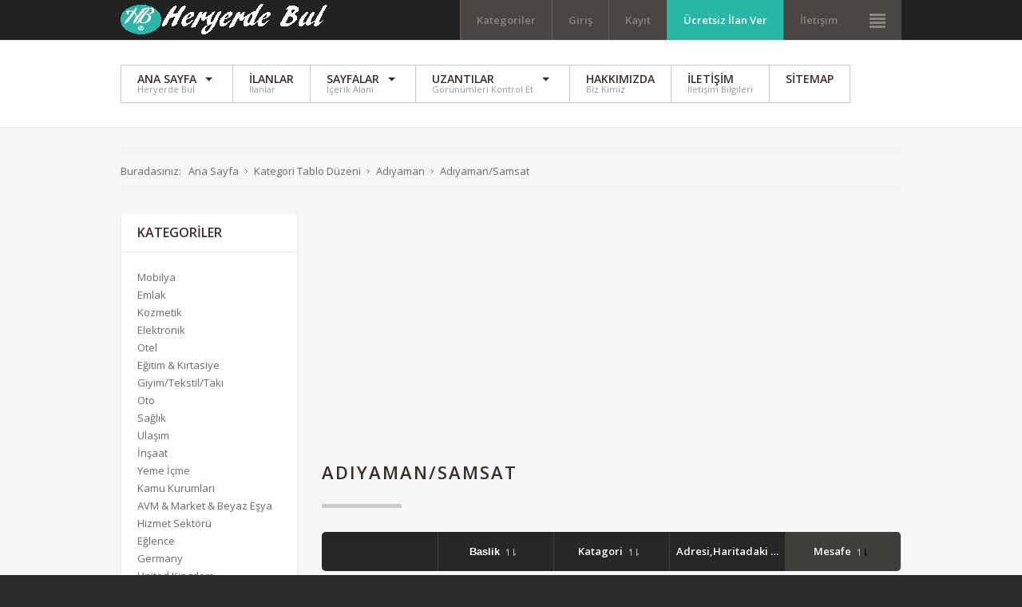

--- FILE ---
content_type: text/html; charset=utf-8
request_url: https://heryerdebul.com/category-table-rwd/adiyaman-samsat,759l?order=distance&ord_t=desc
body_size: 17039
content:
<!DOCTYPE html>
<html xmlns="http://www.w3.org/1999/xhtml" xml:lang="tr-tr" lang="tr-tr" dir="ltr">
<head>
<script>window.dataLayer = window.dataLayer || [];</script>
<!-- Google Tag Manager JS V.1.0.0 from Tools for Joomla -->
<script>(function(w,d,s,l,i){w[l]=w[l]||[];w[l].push({'gtm.start':
new Date().getTime(),event:'gtm.js'});var f=d.getElementsByTagName(s)[0],
j=d.createElement(s),dl=l!='dataLayer'?'&l='+l:'';j.async=true;j.src=
'//www.googletagmanager.com/gtm.js?id='+i+dl;f.parentNode.insertBefore(j,f);
})(window,document,'script','dataLayer','GTM-WRMJMWZ');</script>
<!-- End Google Tag Manager JS -->
       <script async custom-element="amp-ad" src="https://cdn.ampproject.org/v0/amp-ad-0.1.js"></script>
		
<meta http-equiv="X-UA-Compatible" content="IE=edge">
<meta name="viewport" content="width=device-width, initial-scale=1.0" />
<meta charset="utf-8" />
	<base href="https://heryerdebul.com/category-table-rwd/adiyaman-samsat,759l" />
	<meta name="keywords" content="Firmalar,Hizmetler,Nöbetçi Eczane,Adres,İletişim Bilgileri, Haritadaki Konumları,Hayata Dair Bilgi Kaynağı,Heryerde Aradığını Burada Bul!" />
	<meta name="robots" content="NOINDEX, FOLLOW, max-snippet:-1, max-image-preview:large, max-video-preview:-1" />
	<meta name="description" content="Firmalar|Hizmetler|Nöbetçi Eczane|Adres|İletişim Bilgileri| Haritadaki Konumları | Hayata Dair Bilgi Kaynağı | Heryerde Aradığını Burada Bul!" />
	<meta name="generator" content="Joomla! - Open Source Content Management" />
	<title>Kategori Tablo Düzeni</title>
	<link href="https://heryerdebul.com/category-table-rwd/adiyaman-samsat,759l" rel="canonical" />
	<link href="/category-table-rwd/adiyaman-samsat,759l?order=distance&ord_t=desc&format=feed&type=rss" rel="alternate" type="application/rss+xml" title="RSS 2.0" />
	<link href="/category-table-rwd/adiyaman-samsat,759l?order=distance&ord_t=desc&format=feed&type=atom" rel="alternate" type="application/atom+xml" title="Atom 1.0" />
	<link href="/plugins/system/progressivewebappmaker/manifest.json" rel="manifest" />
	<link href="//ajax.googleapis.com/ajax/libs/jqueryui/1.9.2/themes/base/jquery-ui.css" rel="stylesheet" />
	<link href="https://heryerdebul.com/components/com_djreviews/themes/bootstrap/css/theme.css" rel="stylesheet" />
	<link href="/templates/jm-joomclassifieds-ef4/css/bootstrap.13.css" rel="stylesheet" />
	<link href="/templates/jm-joomclassifieds-ef4/css/bootstrap_responsive.13.css" rel="stylesheet" />
	<link href="/templates/jm-joomclassifieds-ef4/css/template.13.css" rel="stylesheet" />
	<link href="/templates/jm-joomclassifieds-ef4/css/offcanvas.13.css" rel="stylesheet" />
	<link href="/templates/jm-joomclassifieds-ef4/css/template_responsive.13.css" rel="stylesheet" />
	<link href="//fonts.googleapis.com/css?family=Open+Sans:400,600,700,800,800italic" rel="stylesheet" />
	<link href="/templates/jm-joomclassifieds-ef4/cache/template_params_689515ce402bd2a7f5bf367f24307b2a.css" rel="stylesheet" />
	<link href="/media/system/css/fields/calendar.css?79c62569612b047adeb62c07b04c4759" rel="stylesheet" />
	<link href="//maxcdn.bootstrapcdn.com/font-awesome/4.3.0/css/font-awesome.min.css" rel="stylesheet" />
	<link href="/modules/mod_djmegamenu/assets/css/animations.css" rel="stylesheet" />
	<link href="/modules/mod_djmegamenu/assets/css/offcanvas.css" rel="stylesheet" />
	<link href="/modules/mod_djmegamenu/mobilethemes/dark/djmobilemenu.css" rel="stylesheet" />
	<link href="/templates/jm-joomclassifieds-ef4/css/djclassifieds.13.css" rel="stylesheet" />
	<link href="/templates/jm-joomclassifieds-ef4/css/djclassifieds_responsive.13.css" rel="stylesheet" />
	<link href="/templates/jm-joomclassifieds-ef4/css/djmegamenu.13.css" rel="stylesheet" />
	<style>
		.dj-hideitem, li.item-484, li.item-505, li.item-506, li.item-584, li.item-585, li.item-586, li.item-587, li.item-496, li.item-488, li.item-651 { display: none !important; }
.vdoresp {margin:6px;overflow:hidden;padding-bottom:56.25%;position:relative;height:0;}
.vdoresp iframe {left:0;top:0;height:100%;width:100%;position:absolute;}
		#dj-megamenu141mobile { display: none; }
		@media (max-width: 979px) {
			#dj-megamenu141, #dj-megamenu141sticky, #dj-megamenu141placeholder { display: none; }
			#dj-megamenu141mobile { display: block; }
		}
	#pwamaker_pwa-loader-overlay {
                display:none;
                position:fixed;
                top:0px;
                left:0px;
                bottom:0px;
                right:0px;
                z-index:999999;
                background:rgba(54, 25, 25, 0.2) none repeat scroll 0 0;
                text-align: center;
            }
            #pwamaker_pwa-loader{
                top:50%;
                position:relative;
                color:#fff;
                font-size: 18px;
                z-index: 9999999;
            }
            #pwamaker_pwa_offline_bar {
                display:none;
				background-color: red;
				position: fixed;
				bottom: 0;
				left: 0;
				right: 0;
				max-height: 60px;
				text-align: center;
				z-index: 9999999;
				font-size: 20px;
				font-weight: bold;
				color: #fff;
				padding: 30px 10px;
				opacity: 0.6;
            }
                    .pwamaker-spinner{
                        width:72px;
                        height:72px;
                        display:inline-block;
                        box-sizing:border-box;
                        position:relative
                    }
                    .pwamaker-skeleton{
                        border-radius:50%;
                        border-top:solid 6px #3da9f2;
                        border-right:solid 6px transparent;
                        border-bottom:solid 6px transparent;
                        border-left:solid 6px transparent;
                        animation:pwamaker-skeleton-animate 1s linear infinite
                    }
                    .pwamaker-skeleton:before{
                        border-radius:50%;
                        content:" ";
                        width:72px;
                        height:72px;
                        display:inline-block;
                        box-sizing:border-box;
                        border-top:solid 6px transparent;
                        border-right:solid 6px transparent;
                        border-bottom:solid 6px transparent;
                        border-left:solid 6px #3da9f2;
                        position:absolute;
                        top:-6px;
                        left:-6px;
                        transform:rotateZ(-30deg)
                    }
                    .pwamaker-skeleton:after{
                        border-radius:50%;
                        content:" ";
                        width:72px;
                        height:72px;
                        display:inline-block;
                        box-sizing:border-box;
                        border-top:solid 6px transparent;
                        border-right:solid 6px #3da9f2;
                        border-bottom:solid 6px transparent;
                        border-left:solid 6px transparent;
                        position:absolute;
                        top:-6px;
                        right:-6px;
                        transform:rotateZ(30deg)
                    }
                    @keyframes pwamaker-skeleton-animate{
                        0%{
                            transform:rotate(0);
                            opacity:1
                        }
                        50%{
                            opacity:.8
                        }
                        100%{
                            transform:rotate(360deg);
                            opacity:1
                        }
                    }

                
	</style>
	<script src="/media/syw_jqueryeasy/js/jquerynoconflict.js"></script>
	<script src="/media/jui/js/jquery.min.js"></script>
	<script src="/media/jui/js/jquery-noconflict.js"></script>
	<script src="//ajax.googleapis.com/ajax/libs/jqueryui/1.9.2/jquery-ui.min.js"></script>
	<script src="/media/system/js/fields/calendar-locales/en.js?79c62569612b047adeb62c07b04c4759"></script>
	<script src="/media/system/js/fields/calendar-locales/date/gregorian/date-helper.js?79c62569612b047adeb62c07b04c4759"></script>
	<script src="/media/system/js/fields/calendar.js?79c62569612b047adeb62c07b04c4759"></script>
	<script src="/media/jui/js/bootstrap.min.js?79c62569612b047adeb62c07b04c4759"></script>
	<script src="/media/jui/js/jquery.ui.sortable.min.js?79c62569612b047adeb62c07b04c4759"></script>
	<script src="/components/com_djclassifieds/assets/js/script.js?79c62569612b047adeb62c07b04c4759" defer></script>
	<script src="https://heryerdebul.com/components/com_djreviews/assets/js/core.js"></script>
	<script src="/plugins/system/ef4_jmframework/includes/assets/template/js/layout.min.js"></script>
	<script src="/templates/jm-joomclassifieds-ef4/js/scripts.js"></script>
	<script src="/modules/mod_djmegamenu/assets/js/jquery.djmegamenu.js" defer></script>
	<script src="/modules/mod_djmegamenu/assets/js/jquery.djmobilemenu.js" defer></script>
	<script src="https://heryerdebul.com/plugins/system/progressivewebappmaker/assets/js/pwa_maker.js"></script>
	<script>
window.djRootUrl = 'https://heryerdebul.com/';jQuery(function($){ initPopovers(); $("body").on("subform-row-add", initPopovers); function initPopovers (event, container) { $(container || document).find(".djrv_tooltip").popover({"html": true,"trigger": "hover focus","container": "body"});} });jQuery(function($){ initTooltips(); $("body").on("subform-row-add", initTooltips); function initTooltips (event, container) { container = container || document;$(container).find(".Tips1").tooltip({"html": true,"placement": "right","container": "#dj-classifieds"});} });jQuery(function($){ initTooltips(); $("body").on("subform-row-add", initTooltips); function initTooltips (event, container) { container = container || document;$(container).find(".hasTooltip").tooltip({"html": true,"container": "body"});} });jQuery(function($){ $("#modal").modal({"backdrop": true,"keyboard": true,"show": false,"remote": ""}); });
	(function(){
		var cb = function() {
			var add = function(css) {
				var l = document.createElement('link'); l.rel = 'stylesheet';
				l.href = css;
				var h = document.getElementsByTagName('head')[0]; h.appendChild(l);
			}
			add('/media/djextensions/css/animate.min.css');
			add('/media/djextensions/css/animate.ext.css');
		};
		var raf = requestAnimationFrame || mozRequestAnimationFrame || webkitRequestAnimationFrame || msRequestAnimationFrame;
		if (raf) raf(cb);
		else window.addEventListener('load', cb);
	})();
                    var cacheName     = "heryerdebul.com";
                    var filesToCache  = [
                        "/",
                        "/index.html"
                    ];
                    var pwamakerSiteUrl     = "https://heryerdebul.com/";
                
	</script>
	<meta name="theme-color" content="#3da9f2">
	<!-- Start: Google Structured Data -->
			 <script type="application/ld+json" data-type="gsd"> { "@context": "https://schema.org", "@type": "BreadcrumbList", "itemListElement": [ { "@type": "ListItem", "position": 1, "name": "Heryerde Aradığınızı Burda Bulun", "item": "https://heryerdebul.com/" }, { "@type": "ListItem", "position": 2, "name": "Kategori Tablo Düzeni", "item": "https://heryerdebul.com/category-table-rwd" }, { "@type": "ListItem", "position": 3, "name": "Adıyaman", "item": "https://heryerdebul.com/category-table-rwd/adiyaman,2l" }, { "@type": "ListItem", "position": 4, "name": "Adıyaman/Samsat", "item": "https://heryerdebul.com/category-table-rwd/adiyaman-samsat,759l" } ] } </script>
			<!-- End: Google Structured Data -->

	<link href="https://heryerdebul.com/images/favicon.ico" rel="Shortcut Icon" />


	

<script async src="https://www.googletagmanager.com/gtag/js?id=G-SZ00S5BVNZ"></script>
<script>
  window.dataLayer = window.dataLayer || [];
  function gtag(){dataLayer.push(arguments);}
  gtag('js', new Date());

  gtag('config', 'G-SZ00S5BVNZ');
</script>



<script type="text/javascript">var _gaq = _gaq || [];_gaq.push(['_setAccount', 'UA-132412596-1']);_gaq.push(['_setDomainName', '.heryerdebul.com']);_gaq.push(['_setAllowLinker', true]);_gaq.push(['_trackPageview']);(function() {var ga = document.createElement('script'); ga.type = 'text/javascript'; ga.async = true;ga.src = ('https:' == document.location.protocol ? 'https://ssl' : 'http://www') + '.google-analytics.com/ga.js';var s = document.getElementsByTagName('script')[0]; s.parentNode.insertBefore(ga, s);})();</script></head>
<body class=" fixed sticky-bar top-bar top-mod off-canvas-right">
<!-- Google Tag Manager iframe V.1.0.0 from Tools for Joomla -->
<noscript><iframe src='//www.googletagmanager.com/ns.html?id=GTM-WRMJMWZ'
height='0' width='0' style='display:none;visibility:hidden'></iframe></noscript>
<!-- End Google Tag Manager iframe -->
	<div id="jm-allpage">
		<div id="jm-page">
									
<div id="jm-offcanvas">
	<div id="jm-offcanvas-toolbar">
		<a class="toggle-nav close-menu"><span class="icon-remove"></span></a>
	</div>
	<div id="jm-offcanvas-content" class="jm-offcanvas">
		<div class="jm-module "><div class="jm-module-in"><div class="jm-module-content clearfix notitle">

<div class="custom"  >
	</div>
</div></div></div><div class="jm-module "><div class="jm-module-in"><h3 class="jm-title "><span>Ana</span> Menü</h3><div class="jm-module-content clearfix "><ul class="nav menu mod-list">
<li class="item-470 default parent"><a href="/" >Ana Sayfa</a></li><li class="item-550"><a href="/kategoriler" >İlanlar</a></li><li class="item-583 parent"><a href="/left-content-right" >Sayfalar</a></li><li class="item-487 divider parent"><span class="separator ">Uzantılar</span>
</li><li class="item-711"><a href="/hakkimizda" >Hakkımızda</a></li><li class="item-618"><a href="/iletisim" >İletişim</a></li><li class="item-1124"><a href="/?Itemid=1124" >Sitemap</a></li></ul>
</div></div></div><div class="jm-module jm-image-block"><div class="jm-module-in"><h3 class="jm-title "><span>En</span> Popüler</h3><div class="jm-module-content clearfix "><div class="mod_djclassifieds_items clearfix"  id="mod_djclassifieds_items249">
	<div class="items items-cols1">
		<div class="items-col icol1"><div class="icol-in">
		<div class="item promotion p_first p_bold p_border p_bg p_special "><div class="title"><a class="title_img" href="/category-table-rwd/ad/minibus-seferleri,63/diyarbakir-kayapinar,558l/diyarbakir-siverek-minibus-seferleri,1332"><img style="" src="/components/com_djclassifieds/images/item/1/1332_diyarbakir-siverek_ths.jpg" alt="Diyarbakır Siverek Minibüs Seferleri" title="diyarbakir-siverek" /></a><a class="title" href="/category-table-rwd/ad/minibus-seferleri,63/diyarbakir-kayapinar,558l/diyarbakir-siverek-minibus-seferleri,1332">Diyarbakır Siverek Minibüs Seferleri</a><div class="date_cat"><span class="date">2019-01-23 16:09:31</span><span class="category"><a class="title_cat" href="/category-table-rwd/minibus-seferleri,63">Minibüs Seferleri</a></span></div></div><div class="desc">Diyarbakır Siverek Minibüs Seferleri Büyük Otogar arkası Batı İlçe Otogarı, Kaya ...</div></div>		<div class="clear_both"></div>
		</div></div>
	</div>
</div>

<script type="text/javascript">
	function DJFavChange249(){
		var favs = document.id(document.body).getElements('#mod_djclassifieds_items249 .mfav_box');
		if (favs.length > 0) {						
			favs.each(function(fav) {
				fav.addEvent('click', function(evt) {
					//console.log(fav.getProperty('data-id'));
					
					var myRequest = new Request({
					    url: 'https://www.heryerdebul.com/index.php',
					    method: 'post',
						data: {
					      'option': 'com_djclassifieds',
					      'view': 'item',
					      'task': 'changeItemFavourite',
						  'item_id': fav.getProperty('data-id')						  						  
						  },
					    onRequest: function(){},
					    onSuccess: function(responseText){																					    	
							fav.innerHTML = responseText; 															
					    },
					    onFailure: function(){}
					});
					myRequest.send();
					
					
				});
			});					
		}
		
	}

window.addEvent('load', function(){
	DJFavChange249();
});
</script></div></div></div>
	</div>
</div>																	
<header id="jm-top-bar" class="">  
    <div class="container-fluid">
        <div id="jm-top-bar-in" class="clearfix">      
                        <div id="jm-logo-sitedesc" class="pull-left">
                                <div id="jm-logo" class="pull-left">
                    <a href="https://heryerdebul.com/">
                                                <img src="https://heryerdebul.com/images/logo.png" alt="Heryerde Bul" />
                                            </a>
                </div>
                                            </div>
            						<div id="jm-top-menu-button" class="pull-right ">
				<div class="jm-module-raw ">
<div id="dj-megamenu141mobileWrap"></div>
</div>
			</div>
			                        <div id="jm-top-bar-mod" class="pull-right jm-light ">
                <div class="jm-module-raw  margin-ms visible-desktop">

<div class="custom margin-ms visible-desktop"  >
	<p><a class="toggle-nav menu"><span class="icon-align-justify"></span></a></p></div>
</div><div class="jm-module-raw  margin-ms visible-desktop"><ul class="nav menu mod-list">
<li class="item-464 deeper parent"><a href="/kategoriler" >Kategoriler</a><ul class="nav-child unstyled small"><li class="item-730"><a href="/kategoriler/eczane" >Eczane</a></li><li class="item-726"><a href="/kategoriler/mobilya" >Mobilya</a></li><li class="item-664"><a href="/kategoriler/emlak" >Emlak</a></li><li class="item-665"><a href="/kategoriler/kozmetik" >Kozmetik</a></li><li class="item-666"><a href="/kategoriler/elektronik" >Elektronik</a></li><li class="item-727"><a href="/kategoriler/otel" >Otel</a></li><li class="item-728"><a href="/kategoriler/egitim-kirtasiye" >Kırtasiye</a></li><li class="item-729"><a href="/kategoriler/giyim-tekstil" >Giyim/Tekstil</a></li><li class="item-663"><a href="/kategoriler/otomobil" >Oto</a></li><li class="item-732"><a href="/kategoriler/egitim-kirtasiye" >Ulaşım</a></li><li class="item-733"><a href="/kategoriler/insaat" >İnşaat</a></li><li class="item-734"><a href="/kategoriler/yeme-icme" >Yeme İçme</a></li><li class="item-736"><a href="/kategoriler/kamu-kurumlari" >Kamu Kurumları</a></li><li class="item-737"><a href="/kategoriler/market" >Market</a></li><li class="item-739"><a href="/kategoriler/hizmet-sektoru" >Hizmet Sektörü</a></li><li class="item-741"><a href="/kategoriler/eglence" >Eğlence</a></li><li class="item-1116"><a href="/kategoriler/eglence" >Bilgi</a></li></ul></li><li class="item-527"><a href="/login-form" >Giriş</a></li><li class="item-528"><a href="/registration-form" >Kayıt</a></li><li class="item-530"><a href="/post-advert" class="color">Ücretsiz İlan Ver</a></li><li class="item-747"><a href="/contact-3" >İletişim</a></li></ul>
</div>
            </div>
                    </div>
    </div>
</header>
							
							<div id="jm-system-message"><div class="container-fluid"><div id="system-message-container">
	</div>
</div></div>							
<div id="jm-top-mod" class="">
		<div class="container-fluid">    
							<nav id="jm-djmenu" class="clearfix ">
						<div class="jm-module-raw "><ul id="dj-megamenu141" class="dj-megamenu dj-megamenu-override hasSubtitles " data-options='{"wrap":"jm-djmenu","animIn":"fadeInUp","animOut":"zoomOut","animSpeed":"normal","delay":500,"event":"mouseenter","fixed":"1","offset":"50","theme":"override","direction":"ltr"}' data-trigger="979">
<li class="dj-up itemid470 first parent"><a class="dj-up_a  withsubtitle " href="/" ><span class="dj-drop" >Ana Sayfa<small class="subtitle">Heryerde Bul</small></span></a><div class="dj-subwrap  multiple_cols subcols3"><div class="dj-subwrap-in" style="width:880px;"><div class="dj-subcol" style="width:210px"><ul class="dj-submenu"><li class="itemid484 first separator withmodule"><div class="modules-wrap">		<div class="moduletable _menu">
							<h3>Kategoriler</h3>
							<div class="djcf_menu">
			
			
		<ul class="menu  _menu">
			<li class=""><a href="/kategoriler/mobilya">Mobilya</a></li><li class=""><a href="/kategoriler/emlak">Emlak</a></li><li class=""><a href="/kategoriler/kozmetik">Kozmetik</a></li><li class=""><a href="/kategoriler/elektronik">Elektronik</a></li><li class=""><a href="/kategoriler/otel">Otel</a></li><li class=""><a href="/kategoriler/egitim-kirtasiye">Eğitim & Kırtasiye</a></li><li class="parent"><a href="/kategoriler/giyim-tekstil">Giyim/Tekstil/Takı</a></li><li class="parent"><a href="/kategoriler/otomobil">Oto</a></li><li class="parent"><a href="/kategoriler/eczane">Sağlık</a></li><li class="parent"><a href="/kategoriler/ulasim">Ulaşım</a></li><li class=""><a href="/kategoriler/insaat">İnşaat</a></li><li class=""><a href="/kategoriler/yeme-icme">Yeme İçme</a></li><li class=""><a href="/kategoriler/kamu-kurumlari">Kamu Kurumları</a></li><li class="active current"><a href="/kategoriler/market">AVM & Market & Beyaz Eşya</a></li><li class="parent"><a href="/kategoriler/hizmet-sektoru">Hizmet Sektörü</a></li><li class="parent"><a href="/kategoriler/eglence">Eğlence</a></li><li class="parent"><a href="/category-table-rwd/andere,77">Germany</a></li><li class="parent"><a href="/category-table-rwd/united-kingdom,80">United Kingdom</a></li><li class="parent"><a href="/category-table-rwd/osterreich,129">Österreich</a></li><li class=""><a href="/kategoriler/bilgi">Bilgi</a></li>			
		</ul>
					</div>		</div>
	</div></li></ul></div><div class="dj-subcol" style="width:260px"><ul class="dj-submenu"><li class="itemid505 first separator withmodule"><div class="modules-wrap">		<div class="moduletable">
							<h3>Duyurular</h3>
						<div class="newsflash">
					<h5 class="newsflash-title">
			<a href="/component/content/article/81-latest/83-kisisel-verilerin-korunmasi-kanunu?Itemid=470">
			Kişisel Verilerin Korunması Kanunu		</a>
		</h5>


	

	<h5 style="clear: both;">Kişisel Verilerin Korunması Kanunu</h5>
<h5 class="MsoNormal" style="margin-bottom: 7.5pt; text-align: justify; line-height: normal; vertical-align: bottom;"><span style="font-size: 10.5pt; font-family: 'Arial',sans-serif; mso-fareast-font-family: 'Times New Roman'; color: #333333; mso-fareast-language: TR;">​heryerdebul.com olarak kurulduğumuz günden beri büyük önem verdiğimiz Kişisel Verilerin Korunması ile ilgili olarak çalışmalarımızı, "Kişisel Verilerin Korunması Kanunu (KVKK)" ile paralel bir yaklaşımla yürütmeye devam ediyoruz. Bu kapsamda hem kanunda ifade edilen bazı terimler hem de yükümlülüklerimizi yerine getirmek üzere veri işleme süreçlerimiz hakkında bilgilendirmeler aşağıda sunulmuştur.</span></h5>
<h5 class="MsoNormal" style="margin-bottom: 7.5pt; text-align: justify; line-height: normal; vertical-align: bottom;"><span style="font-size: 10.5pt; font-family: 'Arial',sans-serif; mso-fareast-font-family: 'Times New Roman'; color: #333333; mso-fareast-language: TR;">KVKK Nedir?</span></h5>
<h5 class="MsoNormal" style="margin-bottom: 7.5pt; text-align: justify; line-height: normal; vertical-align: bottom;"><span style="font-size: 10.5pt; font-family: 'Arial',sans-serif; mso-fareast-font-family: 'Times New Roman'; color: #333333; mso-fareast-language: TR;">Kişisel Verilerin Korunması Kanunu (KVKK) 24.03.2016 'da Türkiye Büyük Millet Meclisi'nde kabul edilmiş ve 07.04.2016 tarihli ve 29677 sayılı Resmi Gazete'de yayınlanarak yürürlüğe girmiştir.</span></h5>
<h5 class="MsoNormal" style="margin-bottom: 7.5pt; text-align: justify; line-height: normal; vertical-align: bottom;"><span style="font-size: 10.5pt; font-family: 'Arial',sans-serif; mso-fareast-font-family: 'Times New Roman'; color: #333333; mso-fareast-language: TR;">Kanun, kişisel verilerin gizliliğinin sağlanması, korunması ve izinsiz kullanımının önüne geçilmesi gibi temel amaçlar çerçevesinde tüm veri işleyen kişi ve kurumların uyumluluğunu esas almıştır. Bankamız da, tüm kuruluşlar gibi bu Kanuna uymakla yükümlüdür ve Bankamızın tüm süreçlerinde işlenen kişisel veriler bu kapsamdadır.</span></h5>
<p></p>

					<h5 class="newsflash-title">
			<a href="/component/content/article/81-latest/82-web-site-icin-en-iyi-online-araclar?Itemid=470">
			Web Sitesi Hakkında Her şeyi Bilmek İçin En İyi Online Araçlar 		</a>
		</h5>


	

	<h1 style="margin-top: 0cm;"><span style="color: #333333;">Web Sitesi Hakkında Her şeyi Bilmek İçin En İyi Online Araçlar </span></h1>


					<h5 class="newsflash-title">
			<a href="/component/content/article/81-latest/81-pdfleri-web-sayfalarina-gomme?Itemid=470">
			PDF Belgelerini Web Sayfalarına Gömmenin Daha İyi Bir Yolu		</a>
		</h5>


	

	<h1 style="margin-top: 0cm;"><span style="color: #333333;">PDF Belgelerini Web Sayfalarına Gömmenin Daha İyi Bir Yolu</span></h1>


	</div>
		</div>
	</div></li></ul></div><div class="dj-subcol" style="width:410px"><ul class="dj-submenu"><li class="itemid506 first separator withmodule"><div class="modules-wrap"></div></li></ul></div><div style="clear:both;height:0"></div></div></div></li><li class="dj-up itemid550"><a class="dj-up_a  withsubtitle " href="/kategoriler" ><span >İlanlar<small class="subtitle">İlanlar</small></span></a></li><li class="dj-up itemid583 parent"><a class="dj-up_a  withsubtitle " href="/left-content-right" ><span class="dj-drop" >Sayfalar<small class="subtitle">İçerik Alanı</small></span></a><div class="dj-subwrap  multiple_cols subcols4"><div class="dj-subwrap-in" style="width:780px;"><div class="dj-subcol" style="width:180px"><ul class="dj-submenu"><li class="itemid584 first separator withmodule"><div class="modules-wrap">		<div class="moduletable">
							<h3>Düzen</h3>
						<ul class="nav menu mod-list">
<li class="item-564"><a href="/left-content-right" > Sol-İçerik-Sağ</a></li><li class="item-565"><a href="/left-right-content" > Sol-Sağ-İçerik</a></li><li class="item-566"><a href="/content-right-left" > İçerik-Sağ-Sol</a></li><li class="item-567"><a href="/left-content" >Sol-İçerik</a></li><li class="item-568"><a href="/content-right" > İçerik-Sağ</a></li><li class="item-569"><a href="/content" >İçerik</a></li></ul>
		</div>
	</div></li></ul></div><div class="dj-subcol" style="width:200px"><ul class="dj-submenu"><li class="itemid585 first separator withmodule"><div class="modules-wrap">		<div class="moduletable">
							<h3>İçerik</h3>
						<ul class="nav menu mod-list">
<li class="item-575"><a href="/category-blog-2-columns" > Kategori Bloğu - 1 sütun</a></li><li class="item-576"><a href="/category-blog-1-column" > Kategori Bloğu - 1 sütun</a></li><li class="item-577"><a href="/kategori-listesi" >Kategori Listesi</a></li><li class="item-579"><a href="/tabs" >Sekmeler</a></li><li class="item-581"><a href="/contact" >İletişim</a></li><li class="item-910"><a href="/ifaq" >iFaq</a></li></ul>
		</div>
	</div></li></ul></div><div class="dj-subcol" style="width:200px"><ul class="dj-submenu"><li class="itemid586 first separator withmodule"><div class="modules-wrap">		<div class="moduletable">
							<h3>Diğer Sayfalar</h3>
						<ul class="nav menu mod-list">
<li class="item-572"><a href="/login-form" >Giriş Formu</a></li><li class="item-573"><a href="/registration-form" >Kayit Formu</a></li><li class="item-589"><a href="/user-profile" >Kullanıcı Profili</a></li><li class="item-580"><a href="/contact" >İletişim</a></li><li class="item-570"><a href="/search" >Ara</a></li><li class="item-657"><a href="/error-404" >Hata 404</a></li><li class="item-763"><a href="/tcmb-doviz-kurlari" >Merkez Bankası Günlük Döviz Kurları</a></li></ul>
		</div>
	</div></li></ul></div><div class="dj-subcol" style="width:200px"><ul class="dj-submenu"><li class="itemid587 first separator withmodule"><div class="modules-wrap">		<div class="moduletable">
							<h3>Özel Sayfalar</h3>
						<ul class="nav menu mod-list">
<li class="item-654"><a href="/coming-soon" > Çok Yakında</a></li><li class="item-655"><a href="/faq" >Sık Sorulan Sorular</a></li><li class="item-656"><a href="/gallery-grid" >Gallery</a></li></ul>
		</div>
	</div></li></ul></div><div style="clear:both;height:0"></div></div></div></li><li class="dj-up itemid487 parent separator"><a class="dj-up_a  withsubtitle "  ><span class="dj-drop" >Uzantılar<small class="subtitle">Görünümleri Kontrol Et</small></span></a><div class="dj-subwrap  multiple_cols subcols3"><div class="dj-subwrap-in" style="width:600px;"><div class="dj-subcol" style="width:200px"><ul class="dj-submenu"><li class="itemid496 first separator withmodule"><div class="modules-wrap">		<div class="moduletable">
							<h3>Medya Araçları</h3>
						<ul class="nav menu mod-list">
<li class="item-582"><a href="/album-grid" >Album Grid</a></li><li class="item-497"><a href="/gallery-grid" >Gallery Grid</a></li><li class="item-498"><a href="/modern-slider" >Modern Slayt</a></li><li class="item-499"><a href="/slider" >Slayt</a></li><li class="item-500"><a href="/slideshow" >Slayt Gösterisi</a></li><li class="item-501"><a href="/slideshow-with-thumbnails" >Küçük Resimlerle Slayt Gösterisi</a></li><li class="item-502"><a href="/tabber" >Sekmeler</a></li><li class="item-503"><a href="/skitter-slideshow" >Parlayan Slayt Gösterisi</a></li><li class="item-504"><a href="/nivo-slider" >Nivo Slider</a></li><li class="item-658"><a href="/kwicks-panels" >İlan Galeri</a></li></ul>
		</div>
	</div></li></ul></div><div class="dj-subcol" style="width:200px"><ul class="dj-submenu"><li class="itemid488 first separator withmodule"><div class="modules-wrap">		<div class="moduletable">
							<h3>İlanlar</h3>
						<ul class="nav menu mod-list">
<li class="item-644"><a href="/cf-add-item" >Öğe eklemek</a></li><li class="item-490"><a href="/category-tree" >Kategori Ağacı</a></li><li class="item-551"><a href="/single-ad-view" >Tek Reklam Görünümü</a></li><li class="item-701"><a href="/single-ad-view-with-buy-now" > Tek Reklam Görünümü </a></li><li class="item-652"><a href="/single-ad-view-with-horizontal-search" >Yatay arama ile Tek Reklam Görünümü</a></li><li class="item-653"><a href="/tek-reklam-gorunumu" >Tek Reklam Görünümü</a></li><li class="item-491"><a href="/category-blog-layout" >Kategori Blog Düzeni</a></li><li class="item-642 current active"><a href="/category-table-rwd" >Kategori Tablo Düzeni</a></li><li class="item-492"><a href="/category-table-layout" >Kategori Tablosu (Yanıt Vermez)</a></li><li class="item-643"><a href="/category-table-smart" >Akıllı Kategori Tablosu </a></li><li class="item-911"><a href="/pfaq" >pfaq</a></li><li class="item-1040"><a href="/djclassifiedsitem" >djclassifiedsitem</a></li><li class="item-1041"><a href="/dj-classifieds-ifaq" > Dj Classifieds ifaq</a></li></ul>
		</div>
	</div></li></ul></div><div class="dj-subcol" style="width:200px"><ul class="dj-submenu"><li class="itemid651 first separator withmodule"><div class="modules-wrap">		<div class="moduletable">
						<ul class="nav menu mod-list">
<li class="item-645"><a href="/cf-favourites-ads" >Sık Kullanılanlar Reklamları</a></li><li class="item-646"><a href="/cf-points-packages" >Puan Paketleri</a></li><li class="item-692"><a href="/subscription-plans" >Abonelik Puan Paketleri</a></li><li class="item-691"><a href="/sales-history" >Satış Geçmişi</a></li><li class="item-647"><a href="/cf-user-items" >Kullanıcı Öğeleri</a></li><li class="item-648"><a href="/cf-user-points" >Kullanıcı Puanları</a></li><li class="item-649"><a href="/cf-user-profile" >Kullanıcı Profili</a></li><li class="item-650"><a href="/cf-profile-editing" >Profil Düzenleme</a></li></ul>
		</div>
	</div></li></ul></div><div style="clear:both;height:0"></div></div></div></li><li class="dj-up itemid711"><a class="dj-up_a  withsubtitle " href="/hakkimizda" ><span >Hakkımızda<small class="subtitle">Biz Kimiz</small></span></a></li><li class="dj-up itemid618"><a class="dj-up_a  withsubtitle " href="/iletisim" ><span >İletişim<small class="subtitle">İletişim Bilgileri</small></span></a></li><li class="dj-up itemid1124"><a class="dj-up_a  " href="/?Itemid=1124" ><span >Sitemap</span></a></li></ul>



	<div id="dj-megamenu141mobile" class="dj-megamenu-offcanvas dj-megamenu-offcanvas-dark hasSubtitles ">
		<span class="dj-mobile-open-btn"><i class="fa fa-bars"></i></span>
		
		<aside class="dj-offcanvas dj-offcanvas-dark hasSubtitles " data-effect="3">
			<div class="dj-offcanvas-top">
				<span class="dj-offcanvas-close-btn"><i class="fa fa-close"></i></span>
			</div>
							<div class="dj-offcanvas-logo">
					<a href="https://heryerdebul.com/">
						<img src="/images/logo.png" alt="Heryerde Aradığınızı Burada Bulun www.heryerdebul.com" />
					</a>
				</div>
						
							<div class="dj-offcanvas-modules">
							<div class="moduletable tags-ms">
						<ul class="nav menu mod-list">
<li class="item-464 parent"><a href="/kategoriler" >Kategoriler</a></li><li class="item-527"><a href="/login-form" >Giriş</a></li><li class="item-528"><a href="/registration-form" >Kayıt</a></li><li class="item-530"><a href="/post-advert" class="color">Ücretsiz İlan Ver</a></li><li class="item-747"><a href="/contact-3" >İletişim</a></li></ul>
		</div>
					</div>
						
			<div class="dj-offcanvas-content">			
				<ul class="dj-mobile-nav dj-mobile-dark hasSubtitles ">
<li class="dj-mobileitem itemid-470 deeper parent"><a class=" withsubtitle " href="/" >Ana Sayfa<br/><small class="subtitle">Heryerde Bul</small></a><ul class="dj-mobile-nav-child"><li class="dj-mobileitem itemid-484 divider"></li><li class="dj-mobileitem itemid-505 divider"></li><li class="dj-mobileitem itemid-506 divider"></li></ul></li><li class="dj-mobileitem itemid-550"><a class=" withsubtitle " href="/kategoriler" >İlanlar<br/><small class="subtitle">İlanlar</small></a></li><li class="dj-mobileitem itemid-583 deeper parent"><a class=" withsubtitle " href="/left-content-right" >Sayfalar<br/><small class="subtitle">İçerik Alanı</small></a><ul class="dj-mobile-nav-child"><li class="dj-mobileitem itemid-584 divider"></li><li class="dj-mobileitem itemid-585 divider"></li><li class="dj-mobileitem itemid-586 divider"></li><li class="dj-mobileitem itemid-587 divider"></li></ul></li><li class="dj-mobileitem itemid-487 divider deeper parent"><a class=" withsubtitle "  >Uzantılar<br/><small class="subtitle">Görünümleri Kontrol Et</small></a><ul class="dj-mobile-nav-child"><li class="dj-mobileitem itemid-496 divider"></li><li class="dj-mobileitem itemid-488 divider"></li><li class="dj-mobileitem itemid-651 divider"></li></ul></li><li class="dj-mobileitem itemid-711"><a class=" withsubtitle " href="/hakkimizda" >Hakkımızda<br/><small class="subtitle">Biz Kimiz</small></a></li><li class="dj-mobileitem itemid-618"><a class=" withsubtitle " href="/iletisim" >İletişim<br/><small class="subtitle">İletişim Bilgileri</small></a></li><li class="dj-mobileitem itemid-1124"><a href="/?Itemid=1124" >Sitemap</a></li></ul>
			</div>
			
					</aside>
	</div>

</div>
				</nav>
			 

					</div>
</div>
							
							
<div id="jm-main">
	<div class="container-fluid">

				<div class="row-fluid">
			<div id="jm-breadcrumbs" class="span12 ">
				<div aria-label="Breadcrumbs" role="navigation">
	<ul  class="breadcrumb">
					<li>
				Buradasınız: &#160;
			</li>
		
						<li  >
											<a  href="/" class="pathway"><span itemprop="name">Ana Sayfa</span></a>
					
											<span class="divider">
							<img src="/templates/jm-joomclassifieds-ef4/images/system/arrow.png" alt="" />						</span>
										<meta  content="1">
				</li>
							<li  >
											<a  href="/category-table-rwd" class="pathway"><span itemprop="name">Kategori Tablo Düzeni</span></a>
					
											<span class="divider">
							<img src="/templates/jm-joomclassifieds-ef4/images/system/arrow.png" alt="" />						</span>
										<meta  content="2">
				</li>
							<li  >
											<a  href="/category-table-rwd/adiyaman,2l" class="pathway"><span itemprop="name">Adıyaman</span></a>
					
											<span class="divider">
							<img src="/templates/jm-joomclassifieds-ef4/images/system/arrow.png" alt="" />						</span>
										<meta  content="3">
				</li>
							<li   class="active">
					<span itemprop="name">
						Adıyaman/Samsat					</span>
					<meta  content="4">
				</li>
				</ul>
</div>

			</div>
		</div>
				<div class="row-fluid">
			<div id="jm-content" class="span9 offset3" data-xtablet="span12" data-tablet="span12" data-mobile="span12">
												<main id="jm-maincontent">
										<div id="dj-classifieds" class="clearfix djcftheme-jm-joomclassifieds-ef4 cid_0 rid_759 p_rid_2 adıyaman/samsat ">

    <div class="djcf-top clearfix">
                    		<div class="moduletable">
						

<div class="custom"  >
	<!-- Görüntülü_yatay_esnek_customer_top -->
<ins class="adsbygoogle"
     style="display:block"
     data-ad-client="ca-pub-6190239198821236"
     data-ad-slot="1821750924"
     data-ad-format="auto"
     data-full-width-responsive="true"></ins>
<script>
  (function (jQuery) {
      (adsbygoogle = window.adsbygoogle || []).push({});
})(jQuery);
</script>
</div>
		</div>
	            </div>


<h1 class="main_cat_title region">Adıyaman/Samsat</h1>


		
	<div class="items">
		<div class="dj-items-table2">
		<div class="item_row item_header main_title">

										<div class="item_col icon first"> </div>
						
			
			
															<div class="item_col normal name sort_title" title="Baslik">
											<a class="normal" href="/category-table-rwd/adiyaman-samsat,759l?order=title&amp;ord_t=asc">
							Baslik<img src="/components/com_djclassifieds/assets/images/sort.svg" alt="sort" />						</a>
									</div>
															<div class="item_col normal sort_cat" title="Katagori">
											<a class="normal" href="/category-table-rwd/adiyaman-samsat,759l?order=cat&amp;ord_t=asc">
							Katagori<img src="/components/com_djclassifieds/assets/images/sort.svg" alt="sort" />						</a>
									</div>
															<div class="item_col normal sort_loc" title="Adresi,Haritadaki Yeri">
											<a class="normal" href="/category-table-rwd/adiyaman-samsat,759l?order=loc&amp;ord_t=asc">
							Adresi,Haritadaki Yeri<img src="/components/com_djclassifieds/assets/images/sort.svg" alt="sort" />						</a>
									</div>
															<div class="item_col active sort_distance" title="Mesafe">
											<a class="active" href="/category-table-rwd/adiyaman-samsat,759l?order=distance&amp;ord_t=asc">
							Mesafe<img src="/components/com_djclassifieds/themes/default/images/sort_asc.svg" alt="" />						</a>
									</div>
			
			
		</div>		
				
<div class="item_row row0 promotion p_first p_bold p_border p_bg p_special "><div class="item_col icon first"><a href="/category-table-rwd/ad/minibus-seferleri,63/adiyaman-samsat,759l/samsat-sahabe-hz-safvan-bin-muattal-turbesine-minibus-seferleri,5226"><img src="/components/com_djclassifieds/images/item/5/5226_kadirli-kozan-minibus-seferi_ths.png" class="" alt="Samsat Sahabe Hz. Safvan Bin Muattal Türbesine Minibüs Seferleri " /></a></div><div class="item_col name"><h3><a class="title Tips1" href="/category-table-rwd/ad/minibus-seferleri,63/adiyaman-samsat,759l/samsat-sahabe-hz-safvan-bin-muattal-turbesine-minibus-seferleri,5226" title="
<div class='tp_title'>Samsat Sahabe Hz. Safvan Bin Muattal Türbesine Minibüs Seferleri </div><div class='tp_desc'>Samsat Sahabe Hz. Safvan Bin Muattal Türbesine Minibüs Seferleri
S.s. 17 Nolu Minibüsçüler Kooperatifi
Samsat ile Sahabe Hz. Safvan Bin Muattal Türbesine Minibüs Hattı
Yetkili :
 
Samsat ile Sahabe Hz. Safvan Bin Muattal Türbesine Merkez arası mesafe yaklaşık olarak 10 kilometredir.
Samsat ile Sahabe Hz. Safvan Bin Muattal Türbesine Merkez arası süre olarak yaklaşık olarak 0 saat 15 dakika Sürmektedir.
Bu süreler ulaşım firması, güzergah, mola yerleri ve trafik gibi etkenler ile değişikli...</div><div class='row_location'><div class='row_title'>Adresi,Haritadaki Yeri</div><div class='tp_location'>Adıyaman/Samsat<br>Samsat İlçe Minibüs Durağı Baraj, Zeynep Aslan Cd., 02800 Samsat/Adıyaman</div></div><div class='row_contact'><div class='row_title'>iletisim Bilgileri</div><div class='tp_contact'>+90 416 411 22 00</div></div><div style='clear:both'></div>">Samsat Sahabe Hz. Safvan Bin Muattal Türbesine Minibüs Seferleri </a></h3><span class="type_button" style="display:inline-block;border:0px solid #FFFFFF;background:#D14141;color:#FFFFFF;font-size: 11px;font-weight: 800;line-height: 25px;margin: 2px;padding: 0 10px;border-radius: 3px;vertical-align:middle;">Tanıtım</span><span class="prom_ico"></span><span class="djcf_after_title"><div class="djrv_rating_avg djreviews" id="djrv-rating-avg-5320" >
		<div class="djrv_item_rating djrv_rating small" data-wrapper="djrv-avg-5320"   data-object="5320">
		<span class="djrv_stars">
						<span class="djrv_stars_sprite"><span class="djrv_stars_sprite_rating" style="width:0%;"></span></span>
		</span>
		<span class="djrv_avg small">
			0.00 <span class="djrv_vote_cnt">( 0 votes )</span>
		</span>
		<meta  content="0.00" />
		<meta itemprop="reviewCount" content="0" />
		<meta itemprop="name" content="Samsat Sahabe Hz. Safvan Bin Muattal Türbesine Minibüs Seferleri " />
		
      	<meta  content="5"/>
	</div>
	
		
</div></span></div><div class="item_col cat_name"><a href="/category-table-rwd/minibus-seferleri,63">Minibüs Seferleri</a></div><div class="item_col region"><a href="/category-table-rwd/adiyaman-samsat,759l">Adıyaman/Samsat</a></div><div class="item_col col_distance"><span onclick="getDJLocation()" class="show_distance" title="Mesafeyi Goster"><span></span></span></div></div><div class="item_row row1 promotion p_first p_bold p_border p_bg p_special "><div class="item_col icon first"><a href="/category-table-rwd/ad/kamu-kurumlari,27/adiyaman-samsat,759l/samsat-sosyal-yardimlasma-ve-dayanisma-vakfi,2614"><img src="/components/com_djclassifieds/images/item/2/2614_sosyal-yardimlasma-ve-dayanisma-vakfi_ths.png" class="" alt="Samsat Sosyal Yardımlaşma Ve Dayanışma Vakfı" /></a></div><div class="item_col name"><h3><a class="title Tips1" href="/category-table-rwd/ad/kamu-kurumlari,27/adiyaman-samsat,759l/samsat-sosyal-yardimlasma-ve-dayanisma-vakfi,2614" title="
<div class='tp_title'>Samsat Sosyal Yardımlaşma Ve Dayanışma Vakfı</div><div class='tp_desc'>Sosyal Yardımlaşma Ve Dayanışma Vakfı
Adres ve Telefon Bilgileri:
Kale Mahallesi Yeynal Aslan Caddesi no:1 Hükümet Binası
Samsat/Adıyaman
Telefon:0416 411 20 65
Samsat İlçesi Sosyal Yardımlaşma ve Dayanışma Vakfı
Adıyaman ili ilçesin de yer almaktadır Vakıflar ve Dernekler
sektörlerinde faaliyet göstermektedir.
 Samsat İlçesi Sosyal Yardımlaşma ve Dayanışma Vakfı
 nasıl ulaşabileceğinizi haritamızda ve Yol tarifini tıklayabilir veya
haritadaki konumunu görebilir
veya  telefon numarala...</div><div class='row_location'><div class='row_title'>Adresi,Haritadaki Yeri</div><div class='tp_location'>Adıyaman/Samsat<br>Kale Mahallesi Yeynal Aslan Caddesi no:1 Hükümet Binası Samsat/Adıyaman</div></div><div class='row_contact'><div class='row_title'>iletisim Bilgileri</div><div class='tp_contact'>+90 416 411 20 65</div></div><div style='clear:both'></div>">Samsat Sosyal Yardımlaşma Ve Dayanışma Vakfı</a></h3><span class="type_button" style="display:inline-block;border:0px solid #FFFFFF;background:#D14141;color:#FFFFFF;font-size: 11px;font-weight: 800;line-height: 25px;margin: 2px;padding: 0 10px;border-radius: 3px;vertical-align:middle;">Tanıtım</span><span class="prom_ico"></span><span class="djcf_after_title"><div class="djrv_rating_avg djreviews" id="djrv-rating-avg-2668" >
		<div class="djrv_item_rating djrv_rating small" data-wrapper="djrv-avg-2668"   data-object="2668">
		<span class="djrv_stars">
						<span class="djrv_stars_sprite"><span class="djrv_stars_sprite_rating" style="width:0%;"></span></span>
		</span>
		<span class="djrv_avg small">
			0.00 <span class="djrv_vote_cnt">( 0 votes )</span>
		</span>
		<meta  content="0.00" />
		<meta itemprop="reviewCount" content="0" />
		<meta itemprop="name" content="Samsat Sosyal Yardımlaşma Ve Dayanışma Vakfı" />
		
      	<meta  content="5"/>
	</div>
	
		
</div></span></div><div class="item_col cat_name"><a href="/category-table-rwd/kamu-kurumlari,27">Kamu Kurumları</a></div><div class="item_col region"><a href="/category-table-rwd/adiyaman-samsat,759l">Adıyaman/Samsat</a></div><div class="item_col col_distance"><span onclick="getDJLocation()" class="show_distance" title="Mesafeyi Goster"><span></span></span></div></div><div class="item_row row2 promotion p_first p_bold p_border p_bg p_special "><div class="item_col icon first"><a href="/category-table-rwd/ad/minibus-seferleri,63/adiyaman-samsat,759l/samsat-adiyaman-minibus-seferleri,5223"><img src="/components/com_djclassifieds/images/item/5/5223_kadirli-kozan-minibus-seferi_ths.png" class="" alt="Samsat Adıyaman Minibüs Seferleri " /></a></div><div class="item_col name"><h3><a class="title Tips1" href="/category-table-rwd/ad/minibus-seferleri,63/adiyaman-samsat,759l/samsat-adiyaman-minibus-seferleri,5223" title="
<div class='tp_title'>Samsat Adıyaman Minibüs Seferleri </div><div class='tp_desc'>Samsat Adıyaman Minibüs Seferleri
S.s. 17 Nolu Minibüsçüler Kooperatifi
Yetkili :
 
Samsat ile Adıyaman  Merkez arası mesafe yaklaşık olarak 49 kilometredir.
Samsat ile Adıyaman  Merkez arası süre olarak yaklaşık olarak 1 saat 00 dakika Sürmektedir.
Adres Ve Telefon (iletişim Bilgileri):
Samsat Adıyaman Minibüs Seferleri iletişim bilgileri telefon,
faks ve web sitesi, E-mail
adresi Aşağıda verilmiştir.
Bu sayfa Firmanın resmi sayfası değildir ve sadece bilgileri verilen
telefon numara...</div><div class='row_location'><div class='row_title'>Adresi,Haritadaki Yeri</div><div class='tp_location'>Adıyaman/Samsat<br>Samsat İlçe Minibüs Durağı Baraj, Zeynep Aslan Cd., 02800 Samsat/Adıyaman</div></div><div class='row_contact'><div class='row_title'>iletisim Bilgileri</div><div class='tp_contact'>+90 416 411 22 00</div></div><div style='clear:both'></div>">Samsat Adıyaman Minibüs Seferleri </a></h3><span class="type_button" style="display:inline-block;border:0px solid #FFFFFF;background:#D14141;color:#FFFFFF;font-size: 11px;font-weight: 800;line-height: 25px;margin: 2px;padding: 0 10px;border-radius: 3px;vertical-align:middle;">Tanıtım</span><span class="prom_ico"></span><span class="djcf_after_title"><div class="djrv_rating_avg djreviews" id="djrv-rating-avg-5317" >
		<div class="djrv_item_rating djrv_rating small" data-wrapper="djrv-avg-5317"   data-object="5317">
		<span class="djrv_stars">
						<span class="djrv_stars_sprite"><span class="djrv_stars_sprite_rating" style="width:0%;"></span></span>
		</span>
		<span class="djrv_avg small">
			0.00 <span class="djrv_vote_cnt">( 0 votes )</span>
		</span>
		<meta  content="0.00" />
		<meta itemprop="reviewCount" content="0" />
		<meta itemprop="name" content="Samsat Adıyaman Minibüs Seferleri " />
		
      	<meta  content="5"/>
	</div>
	
		
</div></span></div><div class="item_col cat_name"><a href="/category-table-rwd/minibus-seferleri,63">Minibüs Seferleri</a></div><div class="item_col region"><a href="/category-table-rwd/adiyaman-samsat,759l">Adıyaman/Samsat</a></div><div class="item_col col_distance"><span onclick="getDJLocation()" class="show_distance" title="Mesafeyi Goster"><span></span></span></div></div>		</div>
					</div>	

	
			



</div>
				</main>
											</div>
						<aside id="jm-left" class="span3 offset-12" data-xtablet="span12 first-span" data-tablet="span12 first-span" data-mobile="span12 first-span">
				<div class="">
					<div class="jm-module _menu white-ms"><div class="jm-module-in"><h3 class="jm-title "><span>Kategoriler</span></h3><div class="jm-module-content clearfix ">	<div class="djcf_menu">
			
			
		<ul class="menu _menu white-ms">
			<li class=""><a href="/kategoriler/mobilya">Mobilya</a></li><li class=""><a href="/kategoriler/emlak">Emlak</a></li><li class=""><a href="/kategoriler/kozmetik">Kozmetik</a></li><li class=""><a href="/kategoriler/elektronik">Elektronik</a></li><li class=""><a href="/kategoriler/otel">Otel</a></li><li class=""><a href="/kategoriler/egitim-kirtasiye">Eğitim & Kırtasiye</a></li><li class="parent"><a href="/kategoriler/giyim-tekstil">Giyim/Tekstil/Takı</a></li><li class="parent"><a href="/kategoriler/otomobil">Oto</a></li><li class="parent"><a href="/kategoriler/eczane">Sağlık</a></li><li class="parent"><a href="/kategoriler/ulasim">Ulaşım</a></li><li class=""><a href="/kategoriler/insaat">İnşaat</a></li><li class=""><a href="/kategoriler/yeme-icme">Yeme İçme</a></li><li class=""><a href="/kategoriler/kamu-kurumlari">Kamu Kurumları</a></li><li class=""><a href="/kategoriler/market">AVM & Market & Beyaz Eşya</a></li><li class="parent"><a href="/kategoriler/hizmet-sektoru">Hizmet Sektörü</a></li><li class="parent"><a href="/kategoriler/eglence">Eğlence</a></li><li class="parent"><a href="/category-table-rwd/andere,77">Germany</a></li><li class="parent"><a href="/category-table-rwd/united-kingdom,80">United Kingdom</a></li><li class="parent"><a href="/category-table-rwd/osterreich,129">Österreich</a></li><li class=""><a href="/kategoriler/bilgi">Bilgi</a></li>			
		</ul>
				<div class="newad_link_bottom"><a class="button" href="/cf-add-item">Add new advert</a></div>	</div></div></div></div><div class="jm-module _menu white-ms"><div class="jm-module-in"><h3 class="jm-title "><span>Şehirler</span></h3><div class="jm-module-content clearfix ">	<div class="djcf_menu djcf_regions" id="mod_djcf_regions243">
			
		<ul class="menu _menu white-ms">
			<li ><a data-regid="1" href="/category-table-rwd/adana,1l">Adana</a></li><li class="active"><a data-regid="2" href="/category-table-rwd/adiyaman,2l">Adıyaman</a><ul><li ><a data-regid="979" href="/category-table-rwd/adiyaman-adiyaman,979l">Adıyaman/Adıyaman</a></li><li ><a data-regid="146" href="/category-table-rwd/adiyaman-besni,146l">Adıyaman/Besni</a></li><li ><a data-regid="239" href="/category-table-rwd/adiyaman-celikhan,239l">Adıyaman/Çelikhan</a></li><li ><a data-regid="387" href="/category-table-rwd/adiyaman-gerger,387l">Adıyaman/Gerger</a></li><li ><a data-regid="396" href="/category-table-rwd/adiyaman-golbasi,396l">Adıyaman/Gölbaşı</a></li><li ><a data-regid="515" href="/category-table-rwd/adiyaman-kahta,515l">Adıyaman/Kahta</a></li><li ><a data-regid="1055" href="/category-table-rwd/adiyaman-merkez,1055l">Adıyaman/Merkez</a></li><li class="active current"><a data-regid="759" href="/category-table-rwd/adiyaman-samsat,759l">Adıyaman/Samsat</a></li><li ><a data-regid="807" href="/category-table-rwd/adiyaman-sincik,807l">Adıyaman/Sincik</a></li><li ><a data-regid="894" href="/category-table-rwd/adiyaman-tut,894l">Adıyaman/Tut</a></ul><li ><a data-regid="3" href="/category-table-rwd/afyonkarahisar,3l">Afyonkarahisar</a></li><li ><a data-regid="4" href="/category-table-rwd/agri,4l">Ağrı</a></li><li ><a data-regid="5" href="/category-table-rwd/amasya,5l">Amasya</a></li><li ><a data-regid="6" href="/category-table-rwd/ankara,6l">Ankara</a></li><li ><a data-regid="7" href="/category-table-rwd/antalya,7l">Antalya</a></li><li ><a data-regid="8" href="/category-table-rwd/artvin,8l">Artvin</a></li><li ><a data-regid="9" href="/category-table-rwd/aydin,9l">Aydın</a></li><li ><a data-regid="10" href="/category-table-rwd/balikesir,10l">Balıkesir</a></li><li ><a data-regid="11" href="/category-table-rwd/bilecik,11l">Bilecik</a></li><li ><a data-regid="12" href="/category-table-rwd/bingol,12l">Bingöl</a></li><li ><a data-regid="13" href="/category-table-rwd/bitlis,13l">Bitlis</a></li><li ><a data-regid="14" href="/category-table-rwd/bolu,14l">Bolu</a></li><li ><a data-regid="15" href="/category-table-rwd/burdur,15l">Burdur</a></li><li ><a data-regid="16" href="/category-table-rwd/bursa,16l">Bursa</a></li><li ><a data-regid="17" href="/category-table-rwd/canakkale,17l">Çanakkale</a></li><li ><a data-regid="18" href="/category-table-rwd/cankiri,18l">Çankırı</a></li><li ><a data-regid="19" href="/category-table-rwd/corum,19l">Çorum</a></li><li ><a data-regid="20" href="/category-table-rwd/denizli,20l">Denizli</a></li><li ><a data-regid="21" href="/category-table-rwd/diyarbakir,21l">Diyarbakır</a></li><li ><a data-regid="22" href="/category-table-rwd/edirne,22l">Edirne</a></li><li ><a data-regid="23" href="/category-table-rwd/elazig,23l">Elâzığ</a></li><li ><a data-regid="24" href="/category-table-rwd/erzincan,24l">Erzincan</a></li><li ><a data-regid="25" href="/category-table-rwd/erzurum,25l">Erzurum</a></li><li ><a data-regid="26" href="/category-table-rwd/eskisehir,26l">Eskişehir</a></li><li ><a data-regid="27" href="/category-table-rwd/gaziantep,27l">Gaziantep</a></li><li ><a data-regid="28" href="/category-table-rwd/giresun,28l">Giresun</a></li><li ><a data-regid="29" href="/category-table-rwd/gumushane,29l">Gümüşhane</a></li><li ><a data-regid="30" href="/category-table-rwd/hakkari,30l">Hakkâri</a></li><li ><a data-regid="31" href="/category-table-rwd/hatay,31l">Hatay</a></li><li ><a data-regid="32" href="/category-table-rwd/isparta,32l">Isparta</a></li><li ><a data-regid="33" href="/category-table-rwd/mersin,33l">Mersin</a></li><li ><a data-regid="34" href="/category-table-rwd/istanbul,34l">İstanbul</a></li><li ><a data-regid="35" href="/category-table-rwd/izmir,35l">İzmir</a></li><li ><a data-regid="36" href="/category-table-rwd/kars,36l">Kars</a></li><li ><a data-regid="37" href="/category-table-rwd/kastamonu,37l">Kastamonu</a></li><li ><a data-regid="38" href="/category-table-rwd/kayseri,38l">Kayseri</a></li><li ><a data-regid="39" href="/category-table-rwd/kirklareli,39l">Kırklareli</a></li><li ><a data-regid="40" href="/category-table-rwd/kirsehir,40l">Kırşehir</a></li><li ><a data-regid="41" href="/category-table-rwd/kocaeli,41l">Kocaeli</a></li><li ><a data-regid="42" href="/category-table-rwd/konya,42l">Konya</a></li><li ><a data-regid="43" href="/category-table-rwd/kutahya,43l">Kütahya</a></li><li ><a data-regid="44" href="/category-table-rwd/malatya,44l">Malatya</a></li><li ><a data-regid="45" href="/category-table-rwd/manisa,45l">Manisa</a></li><li ><a data-regid="46" href="/category-table-rwd/kahramanmaras,46l">Kahramanmaraş</a></li><li ><a data-regid="47" href="/category-table-rwd/mardin,47l">Mardin</a></li><li ><a data-regid="48" href="/category-table-rwd/mugla,48l">Muğla</a></li><li ><a data-regid="49" href="/category-table-rwd/mus,49l">Muş</a></li><li ><a data-regid="50" href="/category-table-rwd/nevsehir,50l">Nevşehir</a></li><li ><a data-regid="51" href="/category-table-rwd/nigde,51l">Niğde</a></li><li ><a data-regid="52" href="/category-table-rwd/ordu,52l">Ordu</a></li><li ><a data-regid="53" href="/category-table-rwd/rize,53l">Rize</a></li><li ><a data-regid="54" href="/category-table-rwd/sakarya,54l">Sakarya</a></li><li ><a data-regid="55" href="/category-table-rwd/samsun,55l">Samsun</a></li><li ><a data-regid="56" href="/category-table-rwd/siirt,56l">Siirt</a></li><li ><a data-regid="57" href="/category-table-rwd/sinop,57l">Sinop</a></li><li ><a data-regid="58" href="/category-table-rwd/sivas,58l">Sivas</a></li><li ><a data-regid="59" href="/category-table-rwd/tekirdag,59l">Tekirdağ</a></li><li ><a data-regid="60" href="/category-table-rwd/tokat,60l">Tokat</a></li><li ><a data-regid="61" href="/category-table-rwd/trabzon,61l">Trabzon</a></li><li ><a data-regid="62" href="/category-table-rwd/tunceli,62l">Tunceli</a></li><li ><a data-regid="63" href="/category-table-rwd/sanliurfa,63l">Şanlıurfa</a></li><li ><a data-regid="64" href="/category-table-rwd/usak,64l">Uşak</a></li><li ><a data-regid="65" href="/category-table-rwd/van,65l">Van</a></li><li ><a data-regid="66" href="/category-table-rwd/yozgat,66l">Yozgat</a></li><li ><a data-regid="67" href="/category-table-rwd/zonguldak,67l">Zonguldak</a></li><li ><a data-regid="68" href="/category-table-rwd/aksaray,68l">Aksaray</a></li><li ><a data-regid="69" href="/category-table-rwd/bayburt,69l">Bayburt</a></li><li ><a data-regid="70" href="/category-table-rwd/karaman,70l">Karaman</a></li><li ><a data-regid="71" href="/category-table-rwd/kirikkale,71l">Kırıkkale</a></li><li ><a data-regid="72" href="/category-table-rwd/batman,72l">Batman</a></li><li ><a data-regid="73" href="/category-table-rwd/sirnak,73l">Şırnak</a></li><li ><a data-regid="74" href="/category-table-rwd/bartin,74l">Bartın</a></li><li ><a data-regid="75" href="/category-table-rwd/ardahan,75l">Ardahan</a></li><li ><a data-regid="76" href="/category-table-rwd/igdir,76l">Iğdır</a></li><li ><a data-regid="77" href="/category-table-rwd/yalova,77l">Yalova</a></li><li ><a data-regid="78" href="/category-table-rwd/karabuk,78l">Karabük</a></li><li ><a data-regid="79" href="/category-table-rwd/kilis,79l">Kilis</a></li><li ><a data-regid="80" href="/category-table-rwd/osmaniye,80l">Osmaniye</a></li><li ><a data-regid="81" href="/category-table-rwd/duzce,81l">Düzce</a></li><li ><a data-regid="1136" href="/category-table-rwd/kuzey-kibris-turk-cumhuriyeti,1136l">Kuzey Kıbrıs Türk Cumhuriyeti</a></li><li ><a data-regid="1138" href="/category-table-rwd/germany,1138l">Germany</a></li><li ><a data-regid="1237" href="/category-table-rwd/united-kingdom,1237l">United Kingdom</a></li><li ><a data-regid="1319" href="/category-table-rwd/iran,1319l">İran</a></li><li ><a data-regid="1334" href="/category-table-rwd/osterreich,1334l">Österreich</a></li><li ><a data-regid="1379" href="/category-table-rwd/filistin,1379l">Filistin</a></li>			
		</ul>
			</div>	
	
	</div></div></div><div class="jm-module "><div class="jm-module-in"><h3 class="jm-title "><span>Arama</span></h3><div class="jm-module-content clearfix "><div id="mod_djcf_search206" class="dj_cf_search">
	<form action="/kategori-arama" method="get" name="form_search206" id="form_search206">
		<input type="hidden" name="task" value="parsesearch" />
		<input type="hidden" name="mod_id" value="206" />
				<input type="hidden" name="option" value="com_djclassifieds" />
					<input type="hidden" name="view" value="items" />
				<input type="hidden" name="se" value="1" />
		<input type="hidden" name="Itemid" value="662" />
		<input type="hidden" name="reset" />

					<div class="search_word djcf_se_row"> 	
								<input type="text" id="input_search206" size="12" name="search" class="inputbox first_input" value="" placeholder="Search by word" />
			</div>
		
		
		
					<div class="search_regions djcf_se_row">
						<select class="inputbox" name="se_regs[]" id="se206_reg_0" onchange="se206_new_reg(0,this.value,new Array());"><option value="">Location</option><option value="1">Adana</option><option value="2">Adıyaman</option><option value="3">Afyonkarahisar</option><option value="4">Ağrı</option><option value="68">Aksaray</option><option value="5">Amasya</option><option value="6">Ankara</option><option value="7">Antalya</option><option value="75">Ardahan</option><option value="8">Artvin</option><option value="9">Aydın</option><option value="10">Balıkesir</option><option value="74">Bartın</option><option value="72">Batman</option><option value="69">Bayburt</option><option value="11">Bilecik</option><option value="12">Bingöl</option><option value="13">Bitlis</option><option value="14">Bolu</option><option value="15">Burdur</option><option value="16">Bursa</option><option value="17">Çanakkale</option><option value="18">Çankırı</option><option value="19">Çorum</option><option value="20">Denizli</option><option value="21">Diyarbakır</option><option value="81">Düzce</option><option value="22">Edirne</option><option value="23">Elâzığ</option><option value="24">Erzincan</option><option value="25">Erzurum</option><option value="26">Eskişehir</option><option value="27">Gaziantep</option><option value="1138" data-country-iso="DE">Germany</option><option value="28">Giresun</option><option value="29">Gümüşhane</option><option value="30">Hakkâri</option><option value="31">Hatay</option><option value="76">Iğdır</option><option value="32">Isparta</option><option value="34">İstanbul</option><option value="35">İzmir</option><option value="46">Kahramanmaraş</option><option value="78">Karabük</option><option value="70">Karaman</option><option value="36">Kars</option><option value="37">Kastamonu</option><option value="38">Kayseri</option><option value="79">Kilis</option><option value="71">Kırıkkale</option><option value="39">Kırklareli</option><option value="40">Kırşehir</option><option value="41">Kocaeli</option><option value="42">Konya</option><option value="43">Kütahya</option><option value="1136">Kuzey Kıbrıs Türk Cumhuriyeti</option><option value="44">Malatya</option><option value="45">Manisa</option><option value="47">Mardin</option><option value="33">Mersin</option><option value="48">Muğla</option><option value="49">Muş</option><option value="50">Nevşehir</option><option value="51">Niğde</option><option value="52">Ordu</option><option value="80">Osmaniye</option><option value="53">Rize</option><option value="54">Sakarya</option><option value="55">Samsun</option><option value="63">Şanlıurfa</option><option value="56">Siirt</option><option value="57">Sinop</option><option value="58">Sivas</option><option value="73">Şırnak</option><option value="59">Tekirdağ</option><option value="60">Tokat</option><option value="61">Trabzon</option><option value="62">Tunceli</option><option value="1237" data-country-iso="GB">United Kingdom</option><option value="64">Uşak</option><option value="65">Van</option><option value="77">Yalova</option><option value="66">Yozgat</option><option value="67">Zonguldak</option><option value="1319" data-country-iso="IR">İran</option><option value="1334" data-country-iso="AU">Österreich</option><option value="1379" data-country-iso="PS">Filistin</option></select><div class="clear_both"></div><div id="se206_after_reg_0"></div>					<script>
						
						function se206_new_reg(parent, a_parent, r_path)
						{
							document.getElementById('se206_after_reg_'+parent).innerHTML = '<div class="djloader" style="text-align:center;"><img src="https://heryerdebul.com/components/com_djclassifieds/assets/images/loading.gif" alt="..." /></div>';

							var ajax_data = {
								'option': 'com_djclassifieds',
								'view': 'item',
								'task': 'getRegionSelect',
								'reg_id': a_parent,
								'mod_id': 206							};

							jQuery.ajax({
								url: '/category-table-rwd',
								type: 'post',
								data: ajax_data
							}).done(function (response, textStatus, jqXHR){
								if(textStatus == 'success'){
									document.getElementById('se206_after_reg_'+parent).innerHTML = response;
									document.getElementById('se206_reg_'+parent).value = a_parent;

									if(r_path.length>0){
										var first_path = r_path[0].split(',');
										r_path.shift();
										se206_new_reg(first_path[0],first_path[1],r_path);
									}

																		jQuery(document).trigger('djclassifieds.loaded', {context: 'module.search', client: 'site', ajax_data: ajax_data});
								}
							});
						}
					
					</script>
					
								</div>
		
								<div class="search_radius djcf_se_row se_radius_postcode">
								<div class="se_loc_wrapper">
											<input type="text" size="12" name="se_postcode" id="se_postcode206" class="inputbox" value="" placeholder="Postcode" />
						<input type="hidden" name="se_postcode_c" value="" />
														</div>
							</div>
			<div class="search_radius_range djcf_se_row">
								<input type="hidden" name="se_radius_unit" value="" />
				<select name="se_radius" class="inputbox">
					<option value="">Radius</option>
					<option value="5">5 km</option>
<option value="10">10 km</option>
<option value="25">25 km</option>
<option value="50" selected="selected">50 km</option>
<option value="100">100 km</option>
<option value="150">150 km</option>
				</select>
			</div>
		
			<div class="search_cats djcf_se_row">
		 
			<select class="inputbox" name="se_cats[]" id="se206_cat_0" onchange="se206_new_cat(0,this.value,new Array());se206_getFields(this.value);"><option value="">Category</option><option value="18">Mobilya</option><option value="9">Emlak</option><option value="13">Kozmetik</option><option value="14">Elektronik</option><option value="15">Otel</option><option value="16">Eğitim & Kırtasiye</option><option value="17">Giyim/Tekstil/Takı</option><option value="5">Oto</option><option value="23">Sağlık</option><option value="24">Ulaşım</option><option value="25">İnşaat</option><option value="26">Yeme İçme</option><option value="27">Kamu Kurumları</option><option value="28">AVM & Market & Beyaz Eşya</option><option value="29">Hizmet Sektörü</option><option value="30">Eğlence</option><option value="77">Germany</option><option value="80">United Kingdom</option><option value="129">Österreich</option><option value="146">Bilgi</option></select><div class="clear_both"></div><div id="se206_after_cat_0"></div>					<script>
						function se206_new_cat(parent, a_parent, c_path)
						{
							document.getElementById('se206_after_cat_'+parent).innerHTML = '<div class="djloader" style="text-align:center;"><img src="https://heryerdebul.com/components/com_djclassifieds/assets/images/loading.gif" alt="..." /></div>';

							var ajax_data = {
								'option': 'com_djclassifieds',
								'view': 'item',
								'task': 'getCategorySelect',
								'cat_id': a_parent,
								'mod_id': 206							};

							jQuery.ajax({
								url: '/category-table-rwd',
								type: 'post',
								data: ajax_data
							}).done(function (response, textStatus, jqXHR){
								if(textStatus == 'success'){
									document.getElementById('se206_after_cat_'+parent).innerHTML = response;
									document.getElementById('se206_cat_'+parent).value = a_parent;
									if(c_path.length){
										var first_path = c_path[0].split(',');
										c_path.shift();
										se206_new_cat(first_path[0],first_path[1],c_path);
									}
									jQuery(document).trigger('djclassifieds.loaded', {context: 'module.search', client: 'site', ajax_data: ajax_data});
								}
							});
						}
					</script>
								</div>
			<div style="clear:both"></div>
		
		
			<div id="search206_ex_fields" class="search_ex_fields"></div>
			<div style="clear:both"></div>

			<script>

				function se206_getFields(cat_id, group_id)
				{
					var $el = jQuery('#search206_ex_fields');
					var $prev_el = $el.clone();
					$el.find('select').each(function(i){
						$prev_el.find('select').eq(i).val(jQuery(this).val());
					});

										
					var ajax_data = {
						'option': 'com_djclassifieds',
						'view': 'item',
						'task': 'getSearchFields',
						'wrapper_id': 'search206_ex_fields',
						'mod_id': '206',
						'cat_id': cat_id,
						'se': '',
						'group_id': group_id
					};

					jQuery.ajax({
						url: '/category-table-rwd',
						type: 'post',
						data: ajax_data
					}).done(function (response, textStatus, jqXHR){
						if(textStatus == 'success'){
							$el.html(response).find(':input').each(function(){
								if(typeof jQuery(this).attr('name') !== 'undefined' && $prev_el.find(':input[name="'+jQuery(this).attr('name')+'"]').length){
									var $f_new = jQuery(this).closest('.djseform_field');
									var $f_old = $prev_el.find(':input[name="'+jQuery(this).attr('name')+'"]').closest('.djseform_field');
									if($f_new.text() == $f_old.text()){ // replace only if the same values
										$f_new.replaceWith($f_old);
									}
								}
							});

							jQuery(document).trigger('djclassifieds.loaded', {context: 'module.search', client: 'site', ajax_data: ajax_data});
						}
					});
					
					if(cat_id){
						jQuery('#search206_ex_fields').attr('data-cat-id', cat_id.toString().replace('p',''));
					}else if(group_id){
						jQuery('#search206_ex_fields').attr('data-group-id', group_id);
					}
				}

				jQuery(function(){
																		se206_getFields();
															});

			</script>

											<div class="search_type djcf_se_row">
										<select name="se_type_id" class="inputbox">
						<option value="">Type</option>
						<option value="1">Satlık</option>
<option value="2">Değiştirme</option>
<option value="5">&Uuml;cretsiz</option>
<option value="6">Acil</option>
<option value="9">Bilgi</option>
<option value="11">Tanıtım</option>
					</select>
				</div>
										<div class="search_time djcf_se_row">
										<select name="days_l" class="inputbox">
						<option  SELECTED  value="">Any time</option>
						<option  value="1">Past 24 hours</option>
						<option  value="3">Past 3 days</option>
						<option  value="7">Past week</option>
						<option  value="30">Past month</option>
					</select>
				</div>
										<div class="search_price djcf_se_row">
											<label>Fiyat (TL)</label>
						
					<div class="from-wrapper">
						<span class="label1">From</span>
						<input size="5" class="inputbox" type="text" name="se_price_f" value="" placeholder="From" />
					</div>
					<div class="to-wrapper">
						<span class="label2">To</span>
						<input size="5" class="inputbox" type="text" name="se_price_t" value="" placeholder="To" />
					</div>
				</div>
							
							
							<div class="search_only_images djcf_se_row_ch">
					<input class="inputbox"  type="checkbox" name="se_only_img" id="206se_only_img" value="1"/><label class="label" for="206se_only_img">only with images</label>
				</div>
										<div class="search_only_video djcf_se_row_ch">
					<input class="inputbox"  type="checkbox" name="se_only_video" id="206se_only_video" value="1"/><label class="label" for="206se_only_video">only with video</label>
				</div>
										<div class="search_buttons">
			<button type="submit" class="button">Ara</button>
					</div>
	</form>
	<div style="clear:both"></div>
</div>

	<script>
		jQuery(function(){
										
												var reg_path = ["2,759"];
					if(reg_path.length){
						se206_new_reg(0,reg_path[0].split(',')[0],reg_path);
					}
									});
	</script>

	
	
</div></div></div><div class="jm-module  title-border1-ms jm-image-block"><div class="jm-module-in"><h3 class="jm-title "><span>En</span> Popüler</h3><div class="jm-module-content clearfix "><div class="mod_djclassifieds_items clearfix"  id="mod_djclassifieds_items207">
	<div class="items items-cols1">
		<div class="items-col icol1"><div class="icol-in">
		<div class="item promotion p_first p_bold p_border p_bg p_special "><div class="title"><a class="title_img" href="/category-table-rwd/ad/minibus-seferleri,63/diyarbakir-kayapinar,558l/diyarbakir-siverek-minibus-seferleri,1332"><img style="" src="/components/com_djclassifieds/images/item/1/1332_diyarbakir-siverek_ths.jpg" alt="Diyarbakır Siverek Minibüs Seferleri" title="diyarbakir-siverek" /></a><a class="title" href="/category-table-rwd/ad/minibus-seferleri,63/diyarbakir-kayapinar,558l/diyarbakir-siverek-minibus-seferleri,1332">Diyarbakır Siverek Minibüs Seferleri</a><div class="date_cat"><span class="date">2019-01-23 16:09:31</span><span class="category"><a class="title_cat" href="/category-table-rwd/minibus-seferleri,63">Minibüs Seferleri</a></span></div></div><div class="desc">Diyarbakır Siverek Minibüs Seferleri Büyük Otogar  ...</div></div>		<div class="clear_both"></div>
		</div></div>
	</div>
</div>

<script type="text/javascript">
	function DJFavChange207(){
		var favs = document.id(document.body).getElements('#mod_djclassifieds_items207 .mfav_box');
		if (favs.length > 0) {						
			favs.each(function(fav) {
				fav.addEvent('click', function(evt) {
					//console.log(fav.getProperty('data-id'));
					
					var myRequest = new Request({
					    url: 'https://heryerdebul.com/index.php',
					    method: 'post',
						data: {
					      'option': 'com_djclassifieds',
					      'view': 'item',
					      'task': 'changeItemFavourite',
						  'item_id': fav.getProperty('data-id')						  						  
						  },
					    onRequest: function(){},
					    onSuccess: function(responseText){																					    	
							fav.innerHTML = responseText; 															
					    },
					    onFailure: function(){}
					});
					myRequest.send();
					
					
				});
			});					
		}
		
	}

window.addEvent('load', function(){
	DJFavChange207();
});
</script></div></div></div>				</div>
			</aside>
								</div>
	</div>
</div>
							
							
							
							
<div id="jm-footer-mod" class=" jm-footer">
	<div class="container-fluid">
		<div id="jm-footer-mod-in">
			<div class="row-fluid jm-flexiblock jm-footer"><div class="span12"  data-default="span12" data-wide="span12" data-normal="span12" data-xtablet="span12" data-tablet="span100" data-mobile="span100"><div class="row-fluid"><div class="span4"><div class="jm-module title-small-ms"><div class="jm-module-in"><h5 class="jm-title "><span>İletİşİm</span> Bİlgilerİ</h5><div class="jm-module-content clearfix ">

<div class="customtitle-small-ms"  >
	<p><span class="jicons-text">E-Posta:</span><span class="contact-emailto"><span id="cloak1c79f894611e05a4215e4a4891ff1121"><a style="color: inherit; text-decoration-line: underline; transition: all 0.2s ease-in 0s;" href="mailto:info@heryerdebul.com">info@heryerdebul.com</a></span></span></p>
<p><span class="contact-webpage"><a style="color: inherit; text-decoration-line: underline; transition: all 0.2s ease-in 0s;" href="https://www.heryerdebul.com/" target="_blank" rel="noopener noreferrer">https://www.heryerdebul.com</a></span></p>
<p>Kullanım Şartları: Bu Sitedeki Firma bilgileri ilgili firmalara aittir. Sorumluluk ilgili firmalara ve kurumlara ait olup, <a href="https://www.heryerdebul.com">www.heryerdebul.com</a> , bu sitede yayımlanan ve yanlış, eksik olduğu ortaya çıkan veya sonradan ilgili firma tarafından değiştirilen bilgilere göre hareket edilmesi sonucu herhangi bir mağduriyet, kayıp veya hasara yönelik sorumluluk <a href="https://www.heryerdebul.com">www.heryerdebul.com</a> olarak kabul edilmemektedir.</p>
<script type='text/javascript'>
jQuery(document).ready(function() {jQuery('img#closed').click(function(){jQuery('#bl_banner').hide(90);});});
</script>
<div id='fixedban' style='width:100%;margin:auto;text-align:center;float:none;overflow:hidden;display:scroll;position:fixed;bottom:0;z-index:999;-webkit-transform:translateZ(0);'>
<div>
<div style='text-align:middle;display:block;max-width:728px;height:auto;overflow:hidden;margin:auto'>
<!-- 420x100Goruntulu_On_yuz -->
<ins class="adsbygoogle"
     style="display:inline-block;width:430px;height:50px"
     data-ad-client="ca-pub-6190239198821236"
     data-ad-slot="8125532953"></ins>
<script>
  (function (jQuery) {
      (adsbygoogle = window.adsbygoogle || []).push({});
})(jQuery);
</script></div>
</div></div></div></div><div class="span4"><div class="jm-module  title-small-ms"><div class="jm-module-in"><h6 class="jm-title "><span>Tüm</span> İlanlar,Kişisel Verileri Koruma Kanunu</h6><div class="jm-module-content clearfix "><ul class="nav menu mod-list">
<li class="item-541"><a href="/kategoriler" >Tüm İlanlar</a></li><li class="item-542"><a href="/google-maps-integration" >Kişisel Verilerin Korunması Kanunu</a></li></ul>
</div></div></div></div><div class="span4"><div class="jm-module  title-small-ms"><div class="jm-module-in"><h4 class="jm-title "><span>Bİlgİlendİrme</span></h4><div class="jm-module-content clearfix "><ul class="nav menu mod-list">
<li class="item-544"><a href="/about-us" >Hakkımızda</a></li><li class="item-546"><a href="/privacy-policy" >Gizlilik Politikası</a></li><li class="item-712"><a href="/contact-2" >İletişim</a></li></ul>
</div></div></div></div></div></div></div>		</div>
	</div>
</div>
							
<footer id="jm-footer" class="">
    <div class="container-fluid jm-footer">
        <div id="jm-footer-in" class="row-fluid">
                        <div id="jm-footer-right" class="pull-right span6">
	                                <div id="jm-poweredby" class="pull-left">
			            <a href="https://www.heryerdebul.com" target="_blank" title="heryerdebul.com">heryerdebul.com</a>© Copyright 2018- 2021 Her Hakkı Saklıdır.                    </div>
	                        </div>
        </div>
    </div>
</footer>
<p id="jm-back-top"><a id="backtotop" href="#top"><span>&nbsp;</span></a></p>
							
							</div>
	</div>
	
<script async src="https://cse.google.com/cse.js?cx=partner-pub-6190239198821236:flvjil0h3zd">
</script>
<div class="gcse-searchbox-only"></div>
	
	<script async src="https://pagead2.googlesyndication.com/pagead/js/adsbygoogle.js?client=ca-pub-6190239198821236"
     crossorigin="anonymous"></script>
     
<amp-ad width="100vw" height="320"
     type="adsense"
     data-ad-client="ca-pub-6190239198821236"
     data-ad-slot="8834536820"
     data-auto-format="rspv"
     data-full-width="">
  <div overflow=""></div>
</amp-ad>

<div id="pwamaker_pwa_offline_bar">İnternet bağlantısı yok</div><div id="pwamaker_pwa-loader-overlay"><div id="pwamaker_pwa-loader"><div class="pwamaker-spinner pwamaker-skeleton"></div></div></div><noscript><strong>JavaScript is currently disabled.</strong>Please enable it for a better experience of <a href="http://2glux.com/projects/jumi">Jumi</a>.</noscript></body>
</html>

--- FILE ---
content_type: text/html; charset=utf-8
request_url: https://heryerdebul.com/category-table-rwd
body_size: -21
content:
<select class="inputbox" name="se_regs[]" id="se206_reg_2" onchange="se206_new_reg(2,this.value,new Array());"><option value=""> - - - </option><option value="979">Adıyaman/Adıyaman</option><option value="146">Adıyaman/Besni</option><option value="239">Adıyaman/Çelikhan</option><option value="387">Adıyaman/Gerger</option><option value="396">Adıyaman/Gölbaşı</option><option value="515">Adıyaman/Kahta</option><option value="1055">Adıyaman/Merkez</option><option value="759">Adıyaman/Samsat</option><option value="807">Adıyaman/Sincik</option><option value="894">Adıyaman/Tut</option></select><div class="clear_both"></div><div id="se206_after_reg_2"></div>

--- FILE ---
content_type: text/html; charset=utf-8
request_url: https://www.google.com/recaptcha/api2/aframe
body_size: 116
content:
<!DOCTYPE HTML><html><head><meta http-equiv="content-type" content="text/html; charset=UTF-8"></head><body><script nonce="D33nuRzrx05v-k54k6SLGw">/** Anti-fraud and anti-abuse applications only. See google.com/recaptcha */ try{var clients={'sodar':'https://pagead2.googlesyndication.com/pagead/sodar?'};window.addEventListener("message",function(a){try{if(a.source===window.parent){var b=JSON.parse(a.data);var c=clients[b['id']];if(c){var d=document.createElement('img');d.src=c+b['params']+'&rc='+(localStorage.getItem("rc::a")?sessionStorage.getItem("rc::b"):"");window.document.body.appendChild(d);sessionStorage.setItem("rc::e",parseInt(sessionStorage.getItem("rc::e")||0)+1);localStorage.setItem("rc::h",'1767381962262');}}}catch(b){}});window.parent.postMessage("_grecaptcha_ready", "*");}catch(b){}</script></body></html>

--- FILE ---
content_type: text/css
request_url: https://heryerdebul.com/components/com_djreviews/themes/bootstrap/css/theme.css
body_size: 1113
content:
/**
	GENERAL
*/

.djrv_clearfix:after {
	content: ".";
	display: block;
	height: 0;
	clear: both;
	visibility: hidden;
}

.djrv_clearfix {
	min-width: 0;
	display: inline-block; /* \*/
	display: block;
} /* trigger hasLayout for IE7. Hide from IE Mac */
* html .djrv_clearfix {
	height: 1%;
} /* Hide from IE Mac */

/**
 * Preven modals from covering tooltips
 */
.tip-wrap {
	z-index: 2000 !important;
}

/**
  * Bootstap modals
  */

.djreviews div.modal {
	position: fixed;
	top: 10%;
	left: 50%;
	z-index: 1050;
	width: 560px;
	margin-left: -280px;
	margin-top: 0;
	display: block;
}

.djreviews div.modal-body {
	overflow-x: hidden;
	overflow-y: auto;
}

@media (max-width: 767px) {
	.djreviews div.modal {
		position: fixed;
		top: 20px;
		left: 20px;
		right: 20px;
		width: auto;
		margin: 0;
	}
	.djreviews div.modal.fade {
		top: -100px;
	}
	.djreviews div.modal.fade.in {
		top: 20px;
	}
}
@media (max-width: 480px) {
	.djreviews div.modal {
		top: 10px;
		left: 10px;
		right: 10px;
	}
}
 
/**
  * Component styling
  */

.djrv_rating {
	/*height: 24px;*/
	line-height: 24px !important;
	margin: 0.5em 0;
}
.djrv_rating.xsmall {
	line-height: 12px !important;
	/*height: 12px;*/
}
.djrv_rating.small {
	line-height: 16px !important;
	/*height: 16px;*/
}
.djrv_rating.medium {
	line-height: 20px !important;
	/*height: 20px;*/
}

.djrv_rating,
.djrv_rating.xsmall,
.djrv_rating.small,
.djrv_rating.medium {
	margin: 0.5em 0;
}

.djrv_rating .djrv_star {
	display: inline-block;
	width: 24px;
	height: 24px;	
	background: url('../images/stars.png') repeat-x 0 0;
	background-size: 100% auto !important;
	float: left;
}

.djrv_rating.xsmall .djrv_star {
	width: 12px;
	height: 12px;
}
.djrv_rating.small .djrv_star {
	width: 16px;
	height: 16px;
}
.djrv_rating.medium .djrv_star {
	width: 20px;
	height: 20px;
}

.djrv_stars {
    display: block;
    white-space: nowrap;
    min-width: 120px;
}

.djrv_rating.xsmall .djrv_stars{
	min-width: 60px;
}

.djrv_rating.small .djrv_stars{
	min-width: 80px;
}

.djrv_rating.medium .djrv_stars {
	min-width: 100px;
}

.djrv_rating .djrv_star.active {
	background: url('../images/stars.png') repeat-x 0 -24px;
}
.djrv_rating.xsmall .djrv_star.active {
	background: url('../images/stars.png') repeat-x 0 -12px;
}
.djrv_rating.small .djrv_star.active {
	background: url('../images/stars.png') repeat-x 0 -16px;
}
.djrv_rating.medium .djrv_star.active {
	background: url('../images/stars.png') repeat-x 0 -20px;
}

.djrv_rating .djrv_avg {
	display: inline-block;
	padding-left: 10px !important;
	margin: 0 !important;
}

/** SPRITE PERCENTAGE STARS **/

.djrv_rating .djrv_stars_sprite {
	background: url('../images/stars.png') repeat-x 0 0;
	width: 120px;
	height: 24px;
	overflow: hidden;
	line-height: 1;
	margin: 0 auto;
	display: inline-block;
	position: relative;
	background-size: 24px auto;
	
	line-height: 0;
  	overflow: hidden;
  	text-indent: -999em;
  	vertical-align: middle;
}

.djrv_rating .djrv_stars_sprite .djrv_stars_sprite_rating {
	background: url('../images/stars.png') repeat-x 0 -24px;
	float: left;
	height: 100%;
	display: inline-block;
	background-size: 24px auto;
	vertical-align: middle;
}

.djrv_rating.xsmall .djrv_stars_sprite {
	height: 12px;
	width: 60px;
	background-size: 12px auto !important;
}

.djrv_rating.xsmall .djrv_stars_sprite .djrv_stars_sprite_rating {
	background: url('../images/stars.png') repeat-x 0 -12px;
	background-size: 12px auto !important;
}

.djrv_rating.small .djrv_stars_sprite {
	height: 16px;
	width: 80px;
	background-size: 16px auto !important;
}

.djrv_rating.small .djrv_stars_sprite .djrv_stars_sprite_rating {
	background: url('../images/stars.png') repeat-x 0 -16px;
	background-size: 16px auto !important;
}

.djrv_rating.medium .djrv_stars_sprite {
	height: 20px;
	width: 100px;
	background-size: 20px auto !important;
}

.djrv_rating.medium .djrv_stars_sprite .djrv_stars_sprite_rating {
	background: url('../images/stars.png') repeat-x 0 -20px;
	background-size: 20px auto !important;
}

/** SPRITE PERCENTAGE STARS - END **/

/**
	REVIEW FORM
*/

form.djrv_review_form {
	margin: 1em 0;
}

form.djrv_review_form .djrv_rating_fields fieldset {
	margin: 0.5em 0;
	padding-top: 0;
	padding-bottom: 0;
}

form.djrv_review_form .djrv_rating_fields .djrv_field_rating {
	display: inline-block;
	position: relative;
	height: 24px;
	background: url('../images/stars.png') repeat-x 0 0;
	vertical-align: bottom;
}

form.djrv_review_form .djrv_rating_fields .djrv_field_rating div {
	float: left;
	position: relative;
	height: 24px;
}

form.djrv_review_form .djrv_rating_fields .djrv_field_rating input {
	position: relative;
	z-index: 1;
	width: 24px !important;
	height: 24px !important;
	margin: 0 !important;
	padding: 0 !important;
	opacity: 0;
	float: none !important;
}

form.djrv_review_form .djrv_rating_fields .djrv_field_rating label {
	position: absolute;
	top: 0;
	left: 0;
	width: 100%;
	height: 24px;
	float: none  !important;
}

form.djrv_review_form .djrv_rating_fields .djrv_field_rating span {
	display: none;
}

form.djrv_review_form .djrv_rating_fields .djrv_field_rating input:checked+label,
form.djrv_review_form .djrv_rating_fields .djrv_field_rating:hover input:checked:hover+label
	{
	background: url('../images/stars.png') repeat-x 0 -24px;
}

form.djrv_review_form .djrv_rating_fields .djrv_field_rating:hover input:checked+label {
	background: transparent;
}

form.djrv_review_form .djrv_rating_fields .djrv_field_rating:hover input:hover+label {
	background: url('../images/stars.png') repeat-x 0 -48px;
}

form.djrv_review_form #jform_message {
	height: 100px;
}

/**
	REVIEW LISTING
*/

.djrv_reviews_list {
	margin: 1em 0;
}

.djrv_listing {
	margin: 0.5em 0;
}

.djrv_single_review {
}

.djrv_single_review .djrv_poster,
.djrv_single_review .djrv_review_date {
	margin: 0 0 0.5em 0;
}

.djrv_single_review .djrv_user_rating {
	float: right;
	margin: 0;
}

.djrv_single_review h4 {
	margin: 0 0 1em 0;
}

.djrv_single_review blockquote {
	margin: 0 0 1em 0;
}

.djrv_message_quote {
	margin: 1em 0;
}

.djrv_review_toolbar {
	text-align: right;
}

/**
	RATING
	*/

.djrv_rating_full {
	margin: 1em 0;
}

/** comments **/

.djrv_comments {
	clear: both;
	border-top: 1px solid #e9e9e9;
	margin-top: 30px;
	padding-top: 30px;
	padding-left: 30px;
}

.djrv_comment {
	border-top: 1px solid #e9e9e9;
	margin-top: 15px;
	padding-top: 15px;
}

.djrv_comment:first-child {
	border: 0;
	margin-top: 0;
	padding-top: 0;
}


--- FILE ---
content_type: text/css
request_url: https://heryerdebul.com/templates/jm-joomclassifieds-ef4/css/template.13.css
body_size: 11463
content:
.cf:before,.cf:after{display: table;content: "";line-height: 0}.cf:after{clear: both}.responsive-disabled,.responsive-disabled #jm-allpage{min-width: 1008px}#jm-allpage{position: relative;background: #f6f6f6}.sticky-bar.top-bar #jm-allpage{padding-top: 50px}#jm-top-bar{background: #222;width: 100%;position: relative}.sticky-bar #jm-top-bar{top: 0;left: 0;right: auto;position: fixed;z-index: 998}#jm-top-bar-mod{text-align: right;color: #fff}#jm-top-bar-mod p{margin: 0}#jm-logo-sitedesc{padding: 5px 0}#jm-logo-sitedesc #jm-logo{line-height: 40px;vertical-align: middle;text-transform: uppercase;margin: 0}#jm-logo-sitedesc #jm-logo a{color: #fff;display: block;line-height: 1;text-decoration: none}#jm-logo-sitedesc #jm-logo a img{vertical-align: top;border: none}#jm-logo-sitedesc #jm-logo a:hover{color: #29b6a6}#jm-logo-sitedesc #jm-logo span{font-size: 2em;font-weight: bold;line-height: 40px}#jm-logo-sitedesc #jm-sitedesc{line-height: 40px;vertical-align: middle;color: #fff;padding: 0 0 0 10px}#jm-header{background-color: #5f5f5f;position: relative;padding-top: 30px;padding-bottom: 60px;color: #fff}#jm-header .jm-title{color: #fff}#jm-header:after{content: '';position: absolute;display: block;top: 0;left: 0;right: 0;bottom: 0;background-repeat: repeat;background-position: top center;background-size: auto;pointer-events: none;opacity: 1}#jm-header-in{position: relative;z-index: 2}.top-mod #jm-header{padding-bottom: 0}#jm-header + #jm-system-message + #jm-main{padding: 0}#jm-header + #jm-system-message + #jm-main .container-fluid{margin-top: -60px;background: #f6f6f6;padding-top: 45px;padding-left: 45px;padding-right: 45px;position: relative}@media (max-width: 978px){#jm-header + #jm-system-message + #jm-main .container-fluid{padding-top: 30px;padding-right: 15px;padding-left: 15px}}#jm-header.full-width .container-fluid{padding-left: 0;padding-right: 0}#jm-header.full-width .row-fluid{margin-left: 0;margin-right: 0}#jm-header.full-width .row-fluid [class*="span"]{padding-left: 0;padding-right: 0}#jm-top-mod{padding-top: 30px;background: #fff;border-top: 1px solid #e7e7e7;border-bottom: 1px solid #e7e7e7;color: #6a6a6a}#jm-top-mod .jm-title{color: #372f2b}#jm-top-mod1-in{padding-right: 15px}#jm-top-mod2-in{padding-left: 15px}.span12 #jm-top-mod1-in,.span12 #jm-top-mod2-in{padding: 0}#jm-djmenu{margin: 0 0 30px}#jm-top{padding: 30px 0 0;background: #f6f6f6;color: #6a6a6a}#jm-breadcrumbs .breadcrumb{padding: 12px 0;border-top: 1px dotted #ececec;border-bottom: 1px dotted #ececec;margin-bottom: 30px}#jm-breadcrumbs .breadcrumb a{text-decoration: none}#jm-font-switcher{text-align: right;margin: 0 0 15px}#jm-main{padding: 30px 0 0;background: #f6f6f6}#jm-maincontent{display: block;margin-bottom: 30px}#jm-bottom1,#jm-bottom2,#jm-bottom3,#jm-footer-mod{padding: 30px 0 0}#jm-bottom1{background: #fff;border-top: 1px solid #e7e7e7;border-bottom: 1px solid #e7e7e7;color: #6a6a6a}#jm-bottom1 .jm-title{color: #372f2b}#jm-bottom2{background: #f6f6f6;color: #6a6a6a}#jm-bottom3{background: #29b6a6;color: #fff}#jm-bottom3 .jm-title{color: #fff}#jm-footer-mod{background: #333;color: #808080}#jm-footer-mod .jm-title{color: #fff}#jm-footer{padding: 20px 0;background: #2b2b2b;color: #737373;font-size: 13px}#jm-footer a{text-decoration: none;color: #9a9a9a}#jm-footer a:hover{color: #29b6a6}#jm-footer-right{text-align: right}#jm-footer-left,#jm-footer-right{line-height: 1.2}#jm-back-top{bottom: 20px;position: fixed;right: 20px;left: auto;z-index: 998}#jm-back-top a{text-decoration: none;display: block}#jm-back-top a:hover{cursor: pointer;text-decoration: none}#jm-back-top span{display: block;height: 80px;-webkit-transition: all 1s ease 0s;transition: all 1s ease 0s;width: 80px;border-radius: 100%;background: url("../images/backtotop.png") no-repeat center center rgba(0,0,0,0.2)}#jm-back-top span:hover{background: url("../images/backtotop.png") no-repeat center center rgba(0,0,0,0.3)}#jm-top + #jm-main,#jm-top + #jm-bottom2,#jm-main + #jm-bottom2{padding-top: 0}#jm-top-mod + #jm-bottom1{border-top: none}.responsive-disabled{min-width: 978px}.responsive-disabled #jm-allpage{padding: 0 !important;min-width: 978px}.responsive-disabled #jm-top-bar{position: static}.texttoggler{font-family: Arial, Helvetica, sans-serif;text-decoration: none !important;margin: 0 1px;display: inline-block}.texttoggler.small{font-size: 0.8em}.texttoggler.normal{font-size: 1.1em}.texttoggler.large{font-size: 1.3em}.smallview #jm-maincontent{font-size: 0.9em;line-height: 1.7}.largeview #jm-maincontent{font-size: 1.1em;line-height: 1.7}.span0{float: none !important}.span50{float: left !important;width: 50% !important}.jm-module{margin-bottom: 30px}.jm-module .jm-title{margin: 0 0 15px;font-weight: 600;color: #372f2b;line-height: 1.1;font-family: 'Open Sans', sans-serif;font-size: 19px;text-transform: uppercase}.moduletable{margin-bottom: 30px}.moduletable > h3{margin: 0 0 15px;font-weight: 600;color: #372f2b;line-height: 1.1;font-family: 'Open Sans', sans-serif;font-size: 19px;text-transform: uppercase}.jm-module iframe{max-width: 100%;box-sizing: border-box}.jm-module.title-small-ms .jm-title{font-size: 16.15px;margin: 0 0 30px;letter-spacing: 2px}.jm-module.title-border1-ms .jm-title{font-size: 22px;margin: 0 0 30px;padding: 0 0 32px;position: relative;letter-spacing: 2px}.jm-module.title-border1-ms .jm-title:after{content: '';position: absolute;height: 5px;width: 100px;background: #c8ccce;bottom: 0;left: 0;right: auto}.jm-module.title-border2-ms .jm-title{text-align: center;font-size: 22px;margin: 0 0 30px;padding: 35px 0 0;position: relative}.jm-module.title-border2-ms .jm-title:after{content: '';position: absolute;height: 10px;width: 200px;background: #c8ccce;top: 0;left: 50%;right: auto;margin-left: -100px;max-width: 100%}#jm-allpage .jm-module.title-color-ms .jm-title{font-size: 22px;margin: 0 0 30px;text-align: center;color: #29b6a6}#jm-allpage .jm-bottom .jm-module.title-color-ms .jm-title{color: #fff}#jm-allpage .jm-module.white-ms{background: #fff;border-left: 1px solid #ececec;border-right: 1px solid #ececec;border-bottom: 1px solid #d3d3d3;box-shadow: 0px 2px 1px -1px #ececec;border-radius: 5px}#jm-allpage .jm-module.white-ms .jm-module-content{color: #6a6a6a;padding: 20px}#jm-allpage .jm-module.white-ms .jm-title{color: #372f2b;font-size: 16px;font-weight: 600;padding: 15px 20px;margin: 0;border-bottom: 1px solid #ececec}#jm-allpage .jm-module.margin-ms,#jm-allpage .jm-module-raw.margin-ms{margin: 0}#jm-allpage .jm-module.side-margin-ms{margin-left: -30px;margin-right: -30px}#jm-allpage .jm-module.margin-top25-ms{margin-top: 25px}#jm-allpage .jm-module.margin-top85-ms{margin-top: 80px}#jm-allpage .jm-module.margin-bot25-ms{margin-bottom: 25px}#jm-allpage .jm-module.margin-bot85-ms{margin-bottom: 85px}#jm-allpage .search-ms form{margin: 0 auto;position: relative;max-width: 745px}#jm-allpage .search-ms form > .search-wrapper{margin: 10px 0 0;width: 100%;padding: 10px;background: rgba(255,255,255,0.4);box-shadow: 0px 0px 0px 1px #b8b8b8;border-radius: 10px;box-sizing: border-box}#jm-allpage .search-ms form > .search_word{float: none;width: auto;margin: 0}#jm-allpage .search-ms form > .search_word label{display: none}#jm-allpage .search-ms .inputbox.first_input,#jm-allpage .search-ms .inputbox.search-query{box-sizing: border-box;text-align: left;font-size: 19px;font-weight: 300;color: #888;font-family: inherit;box-shadow: 0px 0px 0px 1px #b8b8b8;background-clip: padding-box;border: 8px solid rgba(255,255,255,0.4);border-radius: 30px;width: 100% !important;max-width: none;height: 55px;min-height: 55px;padding: 0 45px 0 20px;margin: 0}#jm-allpage .search-ms .inputbox.first_input:focus,#jm-allpage .search-ms .inputbox.search-query:focus{box-shadow: 0px 0px 0px 1px #b8b8b8;border: 6px solid rgba(255,255,255,0.4)}#jm-allpage .search-ms button.button,#jm-allpage .search-ms input.button{font-size: 0;background-repeat: no-repeat !important;background-color: transparent !important;filter: none !important;width: 18px;height: 18px;border: none;box-shadow: none;text-shadow: none;border-radius: 0;line-height: 18px;padding: 0;margin: 0;position: absolute;top: 18px;right: 20px;background-image: url("../images/scheme1/search.png")}#jm-allpage .search-ms .dj_cf_search label,#jm-allpage .search-ms .dj_cf_search span.label{background: none;color: #fff;padding: 0}.search-ms form{display: none}.search-ms.visible form{display: block}.search-ms.advanced form > .search-wrapper{display: none}.search-ms.advanced .search_buttons{margin: 0}.search-ms.advanced .search_buttons .reset_button{display: none}.search-ms.advanced .open .search_buttons .reset_button{display: block}.jm-advanced{text-align: center}.jm-advanced p{margin: 0;text-align: right;width: 100%;max-width: 705px;display: inline-block;height: 38px;line-height: 38px}.jm-advanced p span{cursor: pointer;text-decoration: none;color: #fff;font-size: 13px;font-weight: 300;position: relative;display: inline-block;text-shadow: 1px 1px 1px rgba(0,0,0,0.5)}.jm-advanced p span:after{content: "+";margin: 0 3px;text-decoration: none}.jm-advanced p span:hover{color: #fff}.jm-advanced.open p span:after{content: "-"}.jm-module.margin-ms .jm-advanced{margin: -30px 0 0}#jm-allpage .search-ms.category-ms .dj_cf_search form .inputbox.first_input,#jm-allpage .search-ms.category-ms .dj_cf_search form .inputbox.search-query{padding-left: 185px}#jm-allpage .search-ms.category-ms .dj_cf_search form .search_cats{display: block;padding: 0 !important;margin: 0 !important;background: none !important;border: none !important;width: 150px !important;position: absolute;left: 25px;right: auto;top: 9px;color: #888;z-index: 502}#jm-allpage .search-ms.category-ms .dj_cf_search form .search_cats > div,#jm-allpage .search-ms.category-ms .dj_cf_search form .search_cats label{display: none}#jm-allpage .search-ms.category-ms .dj_cf_search form .search_cats > select{color: #888;border: 1px solid #ececec;width: 100% !important}#jm-allpage .search-ms.category-ms .dj_cf_search form .search_cats .chzn-search{display: none}#jm-allpage .search-ms.category-ms .dj_cf_search form .search_cats .chzn-container.chzn-container-single{display: inline-block;margin: 0}#jm-allpage .search-ms.category-ms .dj_cf_search form .search_cats .chzn-container.chzn-container-single .chzn-single{border: none;border-right: 1px solid #ececec;font-size: 19px;font-weight: 300;color: #888;border-radius: 0;box-shadow: none}#jm-allpage .search-ms.category-ms .dj_cf_search form .search_cats .chzn-container.chzn-container-single .chzn-single div{margin: 0}#jm-top-mod1.span7{position: relative}#jm-top-mod1.span7:after{position: absolute;content: '';border-left: 1px dotted #e7e7e7;top: 10%;height: 80%;left: 100%}#jm-top-mod .jm-module{position: relative;padding: 30px 0 0}#jm-top-mod .jm-module:first-child{padding: 0}#jm-top-mod .jm-module-in:after{position: absolute;content: '';border-bottom: 1px dotted #e7e7e7;top: 0;width: 90%;left: 5%;right: auto}#jm-top-mod .jm-module:first-child .jm-module-in:after{display: none}#jm-top-bar-mod{line-height: 50px}#jm-top-bar-mod form{margin: 0}#jm-top-bar-mod div.login-greeting,#jm-top-bar-mod .logout-button{display: inline-block;padding: 0}#jm-top-bar-mod .logout-button .btn{font-size: 12px;height: 23px;line-height: 23px;padding: 0 17px;vertical-align: baseline;margin-left: 10px !important}.jm-module-raw{float: left;margin-left: 10px}.jm-module-raw:first-child{margin-left: 0}#jm-top-bar .jm-module-raw{float: right;margin-left: 0;margin-right: 10px}#jm-top-bar .jm-module-raw:first-child{margin-right: 0}#jm-top .jm-flexiblock .row-fluid:first-child .jm-module.title-border2-ms,#jm-bottom1 .jm-flexiblock .row-fluid:first-child .jm-module.title-border2-ms,#jm-bottom2 .jm-flexiblock .row-fluid:first-child .jm-module.title-border2-ms,#jm-bottom3 .jm-flexiblock .row-fluid:first-child .jm-module.title-border2-ms,#jm-footer-mod .jm-flexiblock .row-fluid:first-child .jm-module.title-border2-ms{margin-top: -30px}#jm-bottom1 .jm-flexiblock .row-fluid{border-top: 1px solid #e7e7e7;padding-top: 30px}#jm-bottom1 .jm-flexiblock .row-fluid:first-child{border: none;padding: 0}.jm-icon{text-align: center;margin: 10px 0 20px}.jm-icon a{display: inline-block}.jm-icon a img{-webkit-transition: all .5s ease-in-out;transition: all .5s ease-in-out}.jm-icon a:hover img{-webkit-transform: rotateY(180deg);transform: rotateY(180deg)}.jm-custom-title{font-size: 72px;font-weight: 800;font-style: italic;text-align: center;line-height: 1.4;text-shadow: 1px 1px 1px rgba(0,0,0,0.5)}.jm-custom-subtitle{font-size: 19px;font-weight: 700;text-align: center;line-height: 1.6;text-shadow: 1px 1px 1px rgba(0,0,0,0.5)}.jm-special .td1{float: left}.jm-special .td2{float: left;padding: 0 0 0 30px;box-sizing: border-box}.jm-special .title{font-weight: 600;font-size: 19px;line-height: 1.1;color: #888;margin: 0 0 10px;text-transform: uppercase}.jm-special .title:hover{color: #29b6a6}.jm-special .category{line-height: 1.1;display: block;margin: 0 0 20px;text-decoration: none;color: #888}.jm-special .category:hover{color: #29b6a6}.jm-special .price{font-weight: 600;font-size: 25px;line-height: 1.1;color: #372f2b;margin: 0 0 15px}.jm-slider-custom .title{display: inline-block;font-weight: 600;font-size: 30px;text-transform: uppercase;color: #372f2b;white-space: normal;margin: 0}.jm-slider-custom .category{display: block;color: #555 !important;margin: 0 0 15px;text-decoration: none;text-align: center !important}.jm-slider-custom .price{font-weight: 600;font-size: 25px;color: #372f2b;padding: 25px;display: inline-block}.jm-slider-custom .readmore2,.jm-slider-custom .readmore3{display: inline-block !important}.jm-social{text-align: center}.jm-social-title{display: inline-block;padding: 0 80px 30px;position: relative;font-size: 44px;font-weight: 800;line-height: 1em}.jm-social-title:before,.jm-social-title:after{content: '';position: absolute;width: 60px;height: 2px;background: #6a6a6a;top: 24px;max-width: 100%}.jm-bottom .jm-social-title:before,.jm-footer .jm-social-title:before,.jm-bottom .jm-social-title:after,.jm-footer .jm-social-title:after{background: #fff}.jm-social-title:before{left: 0}.jm-social-title:after{right: 0}.jm-icons{display: inline-block;width: 100%;margin: 0}.jm-icons a{display: inline-block;text-decoration: none !important;position: relative;margin: 5px 20px}.jm-icons a.jm-facebook span.bg,.jm-icons a.jm-google span.bg,.jm-icons a.jm-twitter span.bg,.jm-icons a.jm-pinterest span.bg{width: 76px;height: 76px;display: inline-block}.jm-icons a:hover span.bg{opacity: .5;-webkit-transition: all .3s ease-in-out;transition: all .3s ease-in-out}.jm-icons a.jm-facebook span.bg{background: url('../images/social/facebook.png')}.jm-icons a.jm-google span.bg{background: url('../images/social/googleplus.png')}.jm-icons a.jm-twitter span.bg{background: url('../images/social/twitter.png')}.jm-icons a.jm-pinterest span.bg{background: url('../images/social/pinterest.png')}.jm-bottom .jm-icons a.jm-facebook span.bg,.jm-footer .jm-icons a.jm-facebook span.bg{background: url('../images/social/facebook-light.png')}.jm-bottom .jm-icons a.jm-google span.bg,.jm-footer .jm-icons a.jm-google span.bg{background: url('../images/social/googleplus-light.png')}.jm-bottom .jm-icons a.jm-twitter span.bg,.jm-footer .jm-icons a.jm-twitter span.bg{background: url('../images/social/twitter-light.png')}.jm-bottom .jm-icons a.jm-pinterest span.bg,.jm-footer .jm-icons a.jm-pinterest span.bg{background: url('../images/social/pinterest-light.png')}.jm-icons a span.ttip{width: 150px;height: auto;line-height: 20px;padding: 20px 10px;left: 50%;margin-left: -85px;font-weight: 800;font-size: 13px;color: #fff;text-align: center;text-transform: uppercase;position: absolute;bottom: 120px;opacity: 0;-webkit-transition: all .3s ease-in-out;transition: all .3s ease-in-out;pointer-events: none}.jm-icons a span.ttip:before,.jm-icons a span.ttip:after{content: '';position: absolute;bottom: -7px;left: 50%;margin-left: -6px;width: 0px;height: 0px;border-style: solid inset;border-width: 7px 7px 0 7px}.jm-icons a:hover span.ttip{opacity: 1;bottom: 90px}.jm-icons a.jm-facebook span.ttip{background: #4e67a9}.jm-icons a.jm-facebook span.ttip:before,.jm-icons a.jm-facebook span.ttip:after{border-color: #4e67a9 transparent transparent transparent}.jm-icons a.jm-twitter span.ttip{background: #42c8f4}.jm-icons a.jm-twitter span.ttip:before,.jm-icons a.jm-twitter span.ttip:after{border-color: #42c8f4 transparent transparent transparent}.jm-icons a.jm-google span.ttip{background: #dd4c39}.jm-icons a.jm-google span.ttip:before,.jm-icons a.jm-google span.ttip:after{border-color: #dd4c39 transparent transparent transparent}.jm-icons a.jm-pinterest span.ttip{background: #cc2129}.jm-icons a.jm-pinterest span.ttip:before,.jm-icons a.jm-pinterest span.ttip:after{border-color: #cc2129 transparent transparent transparent}.jmm-social{text-align: center}.jmm-social li{display: inline-block;vertical-align: top;margin: 5px 20px}.jmm-social .jmm-ico{display: block;font-size: 30px;width: 76px;height: 76px;line-height: 76px;text-align: center;border-radius: 50%;background: #372f2b;color: #f6f6f6}.jmm-social a{display: block;text-decoration: none;position: relative}.jmm-social a:before{-webkit-transform: translate(-50%);transform: translate(-50%);content: attr(title);position: absolute;left: 50%;right: auto;top: -100px;line-height: 20px;padding: 20px 10px;font-weight: 800;font-size: 13px;color: #fff;background: #29b6a6;text-align: center;text-transform: uppercase;opacity: 0;pointer-events: none;-webkit-transition: all .3s ease-in-out;transition: all .3s ease-in-out;min-width: 150px;z-index: 2}.jmm-social a:after{content: '';position: absolute;top: -100px;left: 50%;right: auto;margin-left: -6px;width: 0px;height: 0px;border-style: solid inset;border-width: 7px 7px 0 7px;border-color: #29b6a6 transparent transparent transparent;opacity: 0;-webkit-transition: all .3s ease-in-out;transition: all .3s ease-in-out;pointer-events: none}.jmm-social a:hover .jmm-ico{background: rgba(55,47,43,0.6)}.jmm-social a:hover:before{opacity: 1;top: -70px}.jmm-social a:hover:after{opacity: 1;top: -11px}#jm-top-mod .jmm-social .jmm-ico,#jm-bottom1 .jmm-social .jmm-ico{background: #372f2b;color: #fff}#jm-top-mod .jmm-social a:hover .jmm-ico,#jm-bottom1 .jmm-social a:hover .jmm-ico{background: rgba(55,47,43,0.6)}#jm-bottom3 .jmm-social .jmm-ico{background: #fff;color: #29b6a6}#jm-bottom3 .jmm-social a:hover .jmm-ico{background: rgba(255,255,255,0.6)}#jm-bottom3 .jmm-social a:before{background: #208c80}#jm-bottom3 .jmm-social a:after{border-color: #208c80 transparent transparent transparent}#jm-footer-mod .jmm-social .jmm-ico{background: #fff;color: #333}#jm-footer-mod .jmm-social a:hover .jmm-ico{background: rgba(255,255,255,0.6)}.jmm-social .jmm-intro{display: inline-block;padding: 0 80px 30px;position: relative;font-size: 44px;font-weight: 800;line-height: 1em}.jmm-social .jmm-intro:before,.jmm-social .jmm-intro:after{content: '';position: absolute;width: 60px;height: 2px;background: #6a6a6a;top: 24px;max-width: 100%}.jmm-social .jmm-intro:before{left: 0}.jmm-social .jmm-intro:after{right: 0}.jm-bottom .jmm-social .jmm-intro:before,.jm-footer .jmm-social .jmm-intro:before,.jm-bottom .jmm-social .jmm-intro:after,.jm-footer .jmm-social .jmm-intro:after{background: #fff}.mod_djclassifieds_items.promo .img-wrap,.mod_djclassifieds_items.promo .promo-left{float: left}.mod_djclassifieds_items.promo .img-wrap img{float: none;margin: 0 !important}.mod_djclassifieds_items.promo .promo-left{overflow: hidden;padding-left: 30px;box-sizing: border-box}.mod_djclassifieds_items.promo .promo-left .col-left{float: left}.mod_djclassifieds_items.promo .promo-left .col-right{float: right;padding-right: 15px}.mod_djclassifieds_items.promo .promo-left a.title{font-weight: 600;font-size: 19px;line-height: 1.1;color: #888;margin: 0 0 10px;padding: 0;text-transform: uppercase}.mod_djclassifieds_items.promo .promo-left a.title:hover{color: #29b6a6}.mod_djclassifieds_items.promo .promo-left a.title:after{display: none}.mod_djclassifieds_items.promo .promo-left a.title_cat:hover{text-decoration: none !important;color: #29b6a6}.mod_djclassifieds_items.promo .promo-left .jm-buttons{clear: both;padding: 20px 0 0}@media (max-width: 979px){.mod_djclassifieds_items.promo .promo-left{padding: 20px 0 0;width: 100% !important;clear: both}}#jm-allpage .djreviews input[type="radio"],#jm-allpage .djreviews .djrv_rating_fields .control-group{margin: 0}#jm-allpage .djreviews .djrv_single_review{margin: 0}.djrv_rating_full h3,.djrv_reviews_list h3{font-weight: 600;color: #372f2b;line-height: 1.1;font-family: 'Open Sans', sans-serif;font-size: 19px;text-transform: uppercase;margin: 0 0 15px}#dj-classifieds .dj-item .djrv_rating_full .djrv_rating,#dj-classifieds .djcf_after_profile .djrv_rating_full .djrv_rating{margin-left: 15px}#dj-classifieds .dj-item .djrv_single_review,#dj-classifieds .djcf_after_profile .djrv_single_review{margin: 0 0 0 30px}#dj-classifieds .dj-item .djrv_single_review [class*='span'],#dj-classifieds .djcf_after_profile .djrv_single_review [class*='span']{padding: 0}#dj-classifieds .dj-item .djrv_rating_full h3,#dj-classifieds .djcf_after_profile .djrv_rating_full h3,#dj-classifieds .dj-item .djrv_reviews_list h3,#dj-classifieds .djcf_after_profile .djrv_reviews_list h3{border-bottom: 1px dotted #e0e0e0;font-size: 16px;color: #372f2b;font-weight: 600;line-height: 20px;margin: 0 0 10px;padding: 0 0 10px 30px;text-transform: none}#dj-classifieds .dj-item .djrv_rating_full h3,#dj-classifieds .djcf_after_profile .djrv_rating_full h3{background: url("../images/scheme1/desc.png") no-repeat left top}#dj-classifieds .dj-item .djrv_reviews_list h3,#dj-classifieds .djcf_after_profile .djrv_reviews_list h3{background: url("../images/scheme1/created.png") no-repeat left top}#dj-classifieds .djcf_after_profile{margin: 0 0 30px}#dj-classifieds .dj-item .djrv_rating_full{margin: 0 0 30px}#jm-allpage .djrv_single_review .djrv_comments{border: 0;display: inline-block;width: 100%;box-sizing: border-box;padding-top: 0;margin-top: 30px}#jm-allpage .djreviews .djrv_rating .djrv_star{background: url('../images/stars.png') repeat-x 0 0}#jm-allpage .djreviews .djrv_rating .djrv_star.active{background: url('../images/stars.png') repeat-x 0 -24px}#jm-allpage .djreviews .djrv_rating.xsmall .djrv_star.active{background: url('../images/stars.png') repeat-x 0 -12px}#jm-allpage .djreviews .djrv_rating.small .djrv_star.active{background: url('../images/stars.png') repeat-x 0 -16px}#jm-allpage .djreviews .djrv_rating.medium .djrv_star.active{background: url('../images/stars.png') repeat-x 0 -20px}#jm-allpage .djreviews form.djrv_review_form .djrv_rating_fields .djrv_field_rating{background: url('../images/stars.png') repeat-x 0 0}#jm-allpage .djreviews form.djrv_review_form .djrv_rating_fields .djrv_field_rating input:checked + label,#jm-allpage .djreviews form.djrv_review_form .djrv_rating_fields .djrv_field_rating:hover input:checked:hover + label{background: url('../images/stars.png') repeat-x 0 -24px}#jm-allpage .djreviews form.djrv_review_form .djrv_rating_fields .djrv_field_rating:hover input:hover + label{background: url('../images/stars.png') repeat-x 0 -48px}#jm-allpage .djreviews .djrv_rating .djrv_stars{display: inline-block}#jm-allpage .djreviews .djrv_rating .djrv_avg{vertical-align: middle}#jm-allpage .djreviews .djrv_rating .djrv_stars_sprite{background: url('../images/stars.png') repeat-x 0 0;width: 80px;height: 16px;line-height: 1;background-size: 16px auto}#jm-allpage .djreviews .djrv_rating .djrv_stars_sprite .djrv_stars_sprite_rating{background: url('../images/stars.png') repeat-x 0 -16px;background-size: 16px auto}.djrv_modal-header .djrv_close_form_button{font-size: 12px;padding: 5px 10px}#jm-allpage .djrv_rating .djrv_stars{vertical-align: top}.nav.menu{margin: 0}.nav.menu li{margin: 0;padding: 0;background-image: none !important}.nav.menu > li{border-top: 1px solid #ececec}.nav.menu > li:first-child{border-top: none}.nav.menu > li:first-child > a{padding-top: 0}.nav.menu > li.parent{position: relative;padding-right: 20px}.nav.menu > li.parent:after{content: '';position: absolute;top: 17px;right: 5px;width: 0px;height: 0px;border-style: solid;border-width: 4.5px 0 4.5px 5px;border-color: transparent transparent transparent #29b6a6}.nav.menu > li.parent.deeper:after{border-width: 5px 4.5px 0 4.5px;border-color: #29b6a6 transparent transparent transparent}.nav.menu ul{padding: 0 0 0 20px;margin: 0}.nav.menu > li > ul{padding-bottom: 5px}.nav.menu li a,.nav.menu li span.separator{background: none;color: #372f2b;padding: 10px 0;display: block;text-decoration: none}.nav.menu li:hover > a,.nav.menu li.active > a{color: #29b6a6}.nav.menu > li:first-child.parent:after{top: 7px}.nav.menu ul li a{padding: 4px 0}#jm-allpage .jm-module.white-ms .nav.menu li a,#jm-allpage .jm-module.white-ms .nav.menu li span.separator{color: #372f2b}#jm-allpage .jm-module.white-ms .nav.menu li:hover > a,#jm-allpage .jm-module.white-ms .nav.menu li.active > a{color: #29b6a6}#jm-allpage .jm-module.white-ms .nav.menu > li{border-color: #ececec}#jm-allpage .jm-module.white-ms .nav.menu > li.parent:after{border-color: transparent transparent transparent #29b6a6}#jm-allpage .jm-module.white-ms .nav.menu > li.parent.deeper:after{border-color: #29b6a6 transparent transparent transparent}#jm-header .nav.menu li a,#jm-header .nav.menu li span.separator{color: #fff}#jm-header .nav.menu li:hover > a,#jm-header .nav.menu li.active > a{color: #29b6a6}#jm-header .nav.menu > li{border-color: #6d6d6d}#jm-top-mod .nav.menu li a,#jm-bottom1 .nav.menu li a,#jm-top-mod .nav.menu li span.separator,#jm-bottom1 .nav.menu li span.separator{color: #372f2b}#jm-top-mod .nav.menu li:hover > a,#jm-bottom1 .nav.menu li:hover > a,#jm-top-mod .nav.menu li.active > a,#jm-bottom1 .nav.menu li.active > a{color: #29b6a6}#jm-top-mod .nav.menu > li,#jm-bottom1 .nav.menu > li{border-color: #e7e7e7}#jm-bottom3 .nav.menu li a,#jm-bottom3 .nav.menu li span.separator{color: #fff}#jm-bottom3 .nav.menu li:hover > a,#jm-bottom3 .nav.menu li.active > a{color: #53d8c9}#jm-bottom3 .nav.menu > li{border-color: #24a193}#jm-bottom3 .nav.menu > li.parent:after{border-color: transparent transparent transparent #24a193}#jm-bottom3 .nav.menu > li.parent.deeper:after{border-color: #24a193 transparent transparent transparent}#jm-footer-mod .nav.menu li a,#jm-footer-mod .nav.menu li span.separator{color: #808080}#jm-footer-mod .nav.menu li:hover > a,#jm-footer-mod .nav.menu li.active > a{color: #fff}#jm-footer-mod .nav.menu > li{border-color: #3b3b3b}#jm-allpage .dj-megamenu-override .nav.menu li a,#jm-allpage .dj-megamenu-override .nav.menu li span.separator{color: #372f2b}#jm-allpage .dj-megamenu-override .nav.menu li:hover > a,#jm-allpage .dj-megamenu-override .nav.menu li.active > a{color: #29b6a6}#jm-allpage .dj-megamenu-override .nav.menu > li{border-color: #c9c9c9}.jm-offcanvas .nav.menu li a,.jm-offcanvas .nav.menu li span.separator{color: #fff}.jm-offcanvas .nav.menu li:hover > a,.jm-offcanvas .nav.menu li.active > a{color: #29b6a6}.jm-offcanvas .nav.menu > li{border-color: #4d4d4d}#jm-top-bar-mod .nav.menu li{display: inline-block;border: none;background: none;line-height: 50px;padding: 0}#jm-top-bar-mod .nav.menu li:after{display: none}#jm-top-bar-mod .nav.menu li a,#jm-top-bar-mod .nav.menu li span.separator{padding: 0 20px;color: #8b847f;font-size: 13px;font-weight: 600;border-left: 1px solid #69635f;background: #494542;position: relative;z-index: 502}#jm-top-bar-mod .nav.menu li:hover > a,#jm-top-bar-mod .nav.menu li.active > a{color: #fff;background: #544f4c}#jm-top-bar-mod .nav.menu > li a.color{color: #fff;border-color: transparent;background: #29b6a6}#jm-top-bar-mod .nav.menu > li:hover a.color{background: #208c80}@-webkit-keyframes fadeInDown{0%{opacity: 0;-webkit-transform: translate3d(0, -100%, 0);transform: translate3d(0, -100%, 0)}100%{opacity: 1;-webkit-transform: none;transform: none}}@keyframes fadeInDown{0%{opacity: 0;-webkit-transform: translate3d(0, -100%, 0);transform: translate3d(0, -100%, 0)}100%{opacity: 1;-webkit-transform: none;transform: none}}#jm-top-bar-mod .nav.menu li ul{padding: 0;position: absolute;top: 100%;left: 0;right: auto;display: none;visibility: hidden;background: #222;text-align: left;border: 1px solid #69635f}#jm-top-bar-mod .nav.menu li ul li{width: 150px;display: block;position: relative}#jm-top-bar-mod .nav.menu li ul li a,#jm-top-bar-mod .nav.menu li ul li span.separator{border-left: none;border-right: none}#jm-top-bar-mod .nav.menu li ul li + li{border-top: 1px solid #69635f}#jm-top-bar-mod .nav.menu li:hover > ul{display: block;visibility: visible;z-index: 501;-webkit-animation: fadeInDown .4s ease;animation: fadeInDown .4s ease}#jm-top-bar-mod .nav.menu li:hover > ul > li > ul{top: -1px}#jm-top-bar-mod .nav.menu li li ul{top: 0;left: 100%;right: auto}.tagspopular ul,.tagssimilar ul,.nav.menu.tags-ms,.tags-ms .nav.menu{margin: 0;padding: 0;text-align: center}.tagspopular ul > li,.tagssimilar ul > li,.nav.menu.tags-ms > li,.tags-ms .nav.menu > li{display: inline-block;border: none;background: none;margin: 0 10px 10px 0;padding: 0}.tagspopular ul > li:after,.tagssimilar ul > li:after,.nav.menu.tags-ms > li:after,.tags-ms .nav.menu > li:after{display: none}.tagspopular ul > li a,.tagssimilar ul > li a,.nav.menu.tags-ms > li a,.tags-ms .nav.menu > li a,.tagspopular ul > li span.separator,.tagssimilar ul > li span.separator,.nav.menu.tags-ms > li span.separator,.tags-ms .nav.menu > li span.separator{color: #494542;padding: 3px 18px !important;background: #fff;border: 1px solid #e7e7e7;font-size: 13px;font-weight: 600;text-transform: uppercase;text-decoration: none;border-radius: 3px}.tagspopular ul > li:hover a,.tagssimilar ul > li:hover a,.nav.menu.tags-ms > li:hover a,.tags-ms .nav.menu > li:hover a,.tagspopular ul > li.active a,.tagssimilar ul > li.active a,.nav.menu.tags-ms > li.active a,.tags-ms .nav.menu > li.active a{color: #29b6a6 !important;border: 1px solid #cecece}.tagspopular ul > li:hover a:hover,.tagssimilar ul > li:hover a:hover,.nav.menu.tags-ms > li:hover a:hover,.tags-ms .nav.menu > li:hover a:hover,.tagspopular ul > li.active a:hover,.tagssimilar ul > li.active a:hover,.nav.menu.tags-ms > li.active a:hover,.tags-ms .nav.menu > li.active a:hover{color: #29b6a6 !important}.tagspopular ul ul,.tagssimilar ul ul,.nav.menu.tags-ms ul,.tags-ms .nav.menu ul{display: none}.tagspopular ul > li,.tagssimilar ul > li{margin: 0 6px 10px 0}.tagspopular ul > li a,.tagssimilar ul > li a,.tagspopular ul > li span.separator,.tagssimilar ul > li span.separator{padding: 6px 18px}#jm-allpage .tags-ms > span{display: inline-block;margin: 0 1px 10px 0}#jm-allpage .tags-ms > span a{color: #494542;padding: 3px 18px;background: #fff;border: 1px solid #e7e7e7;font-size: 13px;font-weight: 600;text-transform: uppercase;border-radius: 3px;text-shadow: none;text-decoration: none;line-height: 1.7}#jm-allpage .tags-ms > span:hover a{color: #29b6a6;border: 1px solid #cecece}#jmthemeform .jmtheme-set-inside .control-group select,#jmthemeform .jmtheme-set-inside .control-group input[type="text"]{box-shadow: none;border-radius: 0}.alert a{color: #29b6a6}.alert a:hover{text-decoration: underline}.breadcrumb{border-radius: 0}.breadcrumb > li{background: none;padding: 0}.breadcrumb > li > .divider img{margin-bottom: 2px}.btn-toolbar{margin-top: 10px;margin-bottom: 10px}.tags{padding: 5px 0;margin: 30px 0}.tags span .label{text-decoration: none;border-radius: 0;padding: 7px 10px;font-size: 11px;line-height: 1.2}.label-info[href],.badge-info[href],.label-info,.badge-info{color: #fff !important;background: #29b6a6;text-decoration: none}.label-info[href]:hover,.badge-info[href]:hover,.label-info:hover,.badge-info:hover{background: #3ed4c3}.media-list > li{background: none;padding: 0}.btn [class^="icon-"],.btn [class*=" icon-"]{height: 20px;line-height: 20px;vertical-align: top;padding: 0 2px}.thumbnails > li{background: none;padding: 0}.well{box-shadow: none;border: 1px solid #ececec}.chzn-container li{background: none}.chzn-container-multi .chzn-choices li.search-field input[type="text"]{height: 25px !important}#jm-allpage .chzn-container-single .chzn-single,#jm-allpage .chzn-container-multi .chzn-choices{line-height: 38px;height: 38px;font-size: 13px;padding: 0 8px;vertical-align: middle;border: 1px solid #ececec;color: #666;background: #fff;box-shadow: inset 0px 1px 1px 0px #ececec;border-radius: 5px;box-sizing: border-box}#jm-allpage .chzn-container-single .chzn-single div{left: auto;right: 8px;width: 15px}#jm-allpage .chzn-container .chzn-drop{border: 1px solid #ececec;background: #fff;border-radius: 0;box-shadow: none}#jm-allpage .chzn-container-multi .chzn-choices .search-field input.default{font-family: inherit;color: #666;padding: 0;margin: 0;height: 38px}#jm-allpage .chzn-container-single .chzn-single div b{margin-top: 6px}#jm-allpage .chzn-container-multi .chzn-choices .search-choice{line-height: 24px;border: 1px solid #ececec;background: #fff}#jm-allpage .chzn-container-multi .chzn-choices .search-choice span{font-size: 14px}#jm-allpage .chzn-container-multi .chzn-choices .search-choice .search-choice-close{top: 10px}#jm-allpage .chzn-choices li,#jm-allpage .chzn-results li{background-image: none !important}#jm-allpage .chzn-container .chzn-results{padding-top: 4px}::-webkit-input-placeholder{color: #666;opacity: 1}::-moz-placeholder{color: #666;opacity: 1}:-ms-input-placeholder{color: #666;opacity: 1}:-moz-placeholder{color: #666;opacity: 1}h1.componentheading,.tag-category > h1,.page-header > h1,.content-category > h1,.categories-list > h1,.blog-featured > h1,.contact-category > h1,.contact > h1,.newsfeed-category > h1,h1.page-title,.finder > h1,.weblink-category > h1,.edit > h1,.blog > h2{font-family: 'Open Sans', sans-serif;font-size: 22px;color: #372f2b;font-weight: 600;margin: 0 0 30px;padding: 0 0 30px;position: relative;letter-spacing: 2px;text-transform: uppercase}h1.componentheading:after,.tag-category > h1:after,.page-header > h1:after,.content-category > h1:after,.categories-list > h1:after,.blog-featured > h1:after,.contact-category > h1:after,.contact > h1:after,.newsfeed-category > h1:after,h1.page-title:after,.finder > h1:after,.weblink-category > h1:after,.edit > h1:after,.blog > h2:after{content: '';position: absolute;height: 5px;width: 100px;background: #c8ccce;bottom: 0;left: 0;right: auto}h2.item-title,.page-header > h2,.content-category > h2,.cat-children > h3,.contact-category > h2,.weblink-category > h2,.newsfeed > h2,.newsfeed-category > h2,.weblink-category > h2,.contact > h3{font-family: Arial, Helvetica, sans-serif;font-size: 5px;font-weight: 600;color: #372f2b;display: block;margin: 0 0 20px;text-transform: uppercase}h2.item-title a,.page-header > h2 a,.content-category > h2 a,.cat-children > h3 a,.contact-category > h2 a,.weblink-category > h2 a,.newsfeed > h2 a,.newsfeed-category > h2 a,.weblink-category > h2 a,.contact > h3 a{color: #372f2b;text-decoration: none}h2.item-title a:hover,.page-header > h2 a:hover,.content-category > h2 a:hover,.cat-children > h3 a:hover,.contact-category > h2 a:hover,.weblink-category > h2 a:hover,.newsfeed > h2 a:hover,.newsfeed-category > h2 a:hover,.weblink-category > h2 a:hover,.contact > h3 a:hover{color: #29b6a6;-webkit-transition: all .2s ease-in;transition: all .2s ease-in}.item-page .page-header > h2{font-family: 'Open Sans', sans-serif;font-size: 22px}h3.page-header{font-size: 1em;line-height: 1.7;display: inline-block;width: 100%;border-bottom: 1px solid #ececec;padding-bottom: 10px;margin-bottom: 10px}h3.page-header > .btn-mini{padding: 3px 6px}h3.page-header > .btn-mini [class^="icon-"],h3.page-header > .btn-mini [class*=" icon-"]{margin-top: 0}h3.page-header > .badge{margin: 0 5px;vertical-align: middle}.page-header + .icons .btn.dropdown-toggle{padding-left: 10px;padding-right: 10px;padding-top: 5px;padding-bottom: 5px}.element-invisible{display: none !important}dl.article-info{font-size: 12px;color: #5a5a5a;margin: 0 0 20px}dl.article-info dd{margin: 0}dl.article-info ~ dl.article-info{margin: 0}.article-info-term{display: none}.content_rating{margin-bottom: 10px}.content_vote label{margin-right: 5px}.categories-list .collapse{padding: 0 0 0 30px}.categories-list div > .category-desc{margin-bottom: 30px}.items-leading div[class*="leading-"]:before,.items-row .item:before,.items-leading div[class*="leading-"]:after,.items-row .item:after{display: table;content: "";line-height: 0}.items-leading div[class*="leading-"]:after,.items-row .item:after{clear: both}.items-leading div[class*="leading-"],.items-row{margin-bottom: 30px;padding-bottom: 30px;border-bottom: 1px dotted #ececec}.items-leading .leading:last-child,.items-row:last-child{margin: 0;padding: 0;border: none}.items-more,.content-links{margin: 0 0 30px}.item-image{margin-bottom: 30px;max-width: 100%}figure.pull-left,figure.pull-right,figure.pull-center{max-width: 100%;margin: 0 0 30px}.pull-none.item-image{text-align: center}.pull-left.item-image,figure.pull-left{margin-right: 30px}.pull-right.item-image,figure.pull-right{margin-left: 30px}.pull-center{text-align: center}.category-desc{margin: 0 0 30px}div.img_caption{margin: 0 auto}p.img_caption{text-align: center;background: #eee;padding: 5px;margin: 0}.readmore{font-size: 14px;line-height: 1.1;color: #29b6a6 !important;display: inline-block;margin: 10px 0 0;text-decoration: none !important;text-transform: uppercase;box-shadow: none}.readmore::before,.readmore::after{font-size: 16px;display: inline-block;opacity: 0;-webkit-transition: -webkit-transform .3s, opacity .2s;-moz-transition: -moz-transform .3s, opacity .2s;transition: transform .3s, opacity .2s}.readmore::before{margin-right: 5px;content: '[';-webkit-transform: translateX(20px);transform: translateX(20px)}.readmore::after{margin-left: 5px;content: ']';-webkit-transform: translateX(-20px);transform: translateX(-20px)}.readmore:hover{color: #29b6a6 !important}.readmore:hover::before,.readmore:hover::after,.readmore:focus::before,.readmore:focus::after{opacity: 1;-webkit-transform: translateX(0px);transform: translateX(0px)}.readmore > a.btn{vertical-align: baseline;color: #29b6a6 !important;padding: 0;margin: 0;border: none;background: none;font-size: 14px;font-weight: normal;line-height: 1.2;text-transform: uppercase;text-decoration: none;text-shadow: none;box-shadow: none}.readmore > a.btn .icon-chevron-right{display: none}.blog p.readmore{display: block;text-align: right}.mod-articles-category-readmore a{font-size: 14px;line-height: 1.1;color: #29b6a6 !important;display: inline-block;margin: 10px 0 0;text-decoration: none !important;text-transform: uppercase;box-shadow: none}.mod-articles-category-readmore a::before,.mod-articles-category-readmore a::after{font-size: 16px;display: inline-block;opacity: 0;-webkit-transition: -webkit-transform .3s, opacity .2s;-moz-transition: -moz-transform .3s, opacity .2s;transition: transform .3s, opacity .2s}.mod-articles-category-readmore a::before{margin-right: 5px;content: '[';-webkit-transform: translateX(20px);transform: translateX(20px)}.mod-articles-category-readmore a::after{margin-left: 5px;content: ']';-webkit-transform: translateX(-20px);transform: translateX(-20px)}.mod-articles-category-readmore a:hover{color: #29b6a6 !important}.mod-articles-category-readmore a:hover::before,.mod-articles-category-readmore a:hover::after,.mod-articles-category-readmore a:focus::before,.mod-articles-category-readmore a:focus::after{opacity: 1;-webkit-transform: translateX(0px);transform: translateX(0px)}.mod-articles-category-readmore a > a.btn{vertical-align: baseline;color: #29b6a6 !important;padding: 0;margin: 0;border: none;background: none;font-size: 14px;font-weight: normal;line-height: 1.2;text-transform: uppercase;text-decoration: none;text-shadow: none;box-shadow: none}.mod-articles-category-readmore a > a.btn .icon-chevron-right{display: none}.jm-bottom p.readmore a,.jm-bottom a.readmore,.jm-bottom .mod-articles-category-readmore a{color: #fff !important}.jm-bottom p.readmore a:hover,.jm-bottom a.readmore:hover,.jm-bottom .mod-articles-category-readmore a:hover{color: #53d8c9 !important}#jm-allpage .readmore2,#jm-allpage .readmore3{font-size: 13px;text-align: center !important;text-transform: uppercase;font-weight: 600;letter-spacing: 2px;display: block;padding: 9px 20px;line-height: 1.1em;-webkit-transition: all .2s ease-in;transition: all .2s ease-in;width: 140px;max-width: 100%;text-decoration: none;border-radius: 3px}#jm-allpage .readmore2:hover,#jm-allpage .jm-module.white-ms .readmore2:hover,#jm-allpage .jm-bottom .readmore2:hover,#jm-allpage .readmore3:hover{color: #fff !important;border: 1px solid transparent;text-decoration: none}#jm-allpage .readmore3{border: 1px solid #e0e0e0;color: #888 !important}#jm-allpage .readmore3:hover{background: #888}#jm-allpage .readmore2,#jm-allpage .jm-module.white-ms .readmore2{border: 1px solid #29b6a6;color: #29b6a6 !important}#jm-allpage .readmore2:hover,#jm-allpage .jm-module.white-ms .readmore2:hover{background: #29b6a6}#jm-allpage .jm-bottom .readmore2{border: 1px solid #53d8c9;color: #53d8c9 !important}#jm-allpage .jm-bottom .readmore2:hover{background: #53d8c9}p.readmore a.btn .icon-chevron-right{display: none}.archive .filters{margin-bottom: 30px}.categories-list ul li h4{font-size: 1em;line-height: 1.7;font-weight: bold}.categories-list ul li small.category-desc{font-size: 1em;line-height: 1.7}ul.list-striped li{background: none;border-bottom: 1px solid #ececec;padding: 10px}.weblink-count{display: inline-block;width: 100%}.weblink-count dt,.weblink-count dd{float: left}.newsfeed > ol > li > h3{font-size: 1em}strong.red,span.star{color: #ff0000}.profile ul.btn-toolbar li{background: none;padding: 0}.profile .btn-toolbar + fieldset{clear: both}.contact .contact-form input[type="text"],.contact .contact-form input[type="email"],.contact .contact-form textarea{width: 100%;max-width: 400px}.contact dl.contact-address{margin: 30px 0}.contact .thumbnail{border: none;box-shadow: none}.phrases-box,fieldset.only{padding: 0 0 20px}.phrases-box label,fieldset.only label{display: inline-block;margin-right: 10px}fieldset.phrases{padding-bottom: 20px}.tag-category .category > li > h3{font-size: 1em;margin: 0}.tag-category .form-inline label{vertical-align: middle;margin-right: 10px}.tag-category > h2{margin-bottom: 30px}.tag-category form > ul > li > h3{margin-bottom: 30px}.tag-category form > ul > li{padding: 0;background: none !important}.tag-category .tag-body{margin: 30px 0;display: block}.tag-category .thumbnails > li,.tag-category .category > li{background: none;padding: 0}.tag-category .thumbnails > li h3{font-size: 1em}.tip-wrap .tip{max-width: 300px;padding: 3px 8px;color: #444;text-align: center;text-decoration: none;background-color: #ebebeb;border-radius: 5px;font-weight: normal;z-index: 9999;opacity: 1}.tip-wrap .tip-top{position: absolute;width: 0;height: 0;border-color: transparent;border-style: solid;top: -5px;left: 50%;margin-left: -5px;border-width: 0 5px 5px;border-bottom-color: #ebebeb;opacity: .8}.tip-wrap .tip-title{font-weight: bold}label.hasTooltip,label.hasPopover{display: inline-block !important}.jmodedit{z-index: 9999}.article-index{margin-left: 30px}.article-index + .pagenavcounter{margin-bottom: 10px}.article-index .nav{min-width: 150px}.jm-alert{display: block}#templates-form .form-horizontal .control-label{float: none;width: auto;text-align: inherit}#templates-form .form-horizontal .controls{margin-left: 0;margin-right: 0}#jm-allpage .minicolors-theme-bootstrap .minicolors-input{line-height: 1.5;height: auto;width: auto}.newsflash .newsflash-title{font-size: 1em;margin: 10px 0 5px;clear: both}.newsflash .newsflash-title:first-child{margin: 0 0 5px}.archive-module > li{margin: 10px 0}.archive-module > li:first-child{margin-top: 0}.categories-module li h1,.categories-module li h2,.categories-module li h3,.categories-module li h4,.categories-module li h5,.categories-module li h6{font-size: 1em;line-height: 1.7;font-weight: normal;margin: 0}.category-module li h1,.category-module li h2,.category-module li h3,.category-module li h4,.category-module li h5,.category-module li h6{font-size: 1em;line-height: 1.7;font-weight: normal;margin: 0}.category-module li span{display: block}#form-login-username label.element-invisible,#form-login-password label.element-invisible{display: none}#login-form ul li .icon-arrow-right{display: none}#mod-finder-searchform{margin: 0}#mod-finder-searchform a{display: block;margin-top: 5px}.form-search label.finder{padding: 0 10px 0 0}.feed h2 ~ ul.newsfeed{margin-top: 10px}.weblinks li{margin-top: 5px}.weblinks li:first-child{margin: 0}.weblinks li p{margin: 0}.search input#mod-search-searchword{width: auto}.mod-languages ul{list-style: none}.mod-languages ul li{background: none;padding: 0;margin: 0;list-style: none}#jm-system-message .alert{margin: 30px 0}#jm-system-message .alert a{text-decoration: none}.jm-error-page{text-align: center}.jm-error-page > h1{color: #5a5a5a;font-size: 64px;line-height: 1;text-transform: uppercase}.jm-error-page > h2{color: #5a5a5a;font-size: 24px;line-height: 1;text-transform: uppercase;margin: 0 0 60px}.jm-error-page > p{margin: 0 0 60px}.jm-error-page input.inputbox{max-width: 260px}.jm-error-page .moduletable{margin: 0 0 60px}h3.jm-typo-title{border-bottom: 1px solid #ececec;padding-bottom: 10px;margin: 30px 0}h3.jm-typo-title ~ pre,h3.jm-typo-title ~ div pre{margin-bottom: 30px;font-size: 13px}.jm-code{border-left: 5px solid #ececec;padding: 10px;background: #e7e6e6;white-space: pre-wrap;word-wrap: break-word}.jm-block{margin: 10px 0;padding: 0 0 0 60px;position: relative;min-height: 40px}.jm-block span{background: #999;display: block;position: absolute;top: 3px;left: 0;height: 40px;width: 40px;line-height: 40px;text-align: center;border-radius: 20px;font-size: 18px;color: #fff}.jm-block.second span{background-color: #555}.quote-left{display: block;font-style: italic;padding: 5px 5px 5px 45px;background: url("../images/quote-left.png") no-repeat left top;text-align: left}.quote-right{display: block;font-style: italic;padding: 5px 45px 5px 5px;background: url("../images/quote-right.png") no-repeat right bottom;text-align: right}.border_img1{padding: 4px;background: #fff}.border_img2{background: #F2F2F2;border: 1px solid #e5e5e5;padding: 5px}.border_img3{border: 1px solid #dfdfdf;padding: 1px;background: #fff}p.blue{border-left: 3px solid #bce8f1;padding: 0 0 0 10px}p.green{border-left: 3px solid #d6e9c6;padding: 0 0 0 10px}p.red{border-left: 3px solid #eed3d7;padding: 0 0 0 10px;color: inherit}p.bluefill{background: #D9EDF7;border: 1px solid #bce8f1;display: block;padding: 10px;text-align: justify;color: #3A87AD;border-radius: 5px}p.greenfill{background: #DFF0D8;border: 1px solid #d6e9c6;display: block;padding: 10px;text-align: justify;color: #468847;border-radius: 5px}p.redfill{background: #F2DEDE;border: 1px solid #eed3d7;display: block;padding: 10px;text-align: justify;color: #B94A48;border-radius: 5px}p.jmbadge,span.jmbadge,p.jmcalendar,span.jmcalendar,p.jmchat,span.jmchat,p.jmcheck,span.jmcheck,p.jmcloud,span.jmcloud,p.jmdirection,span.jmdirection,p.jmdivide,span.jmdivide,p.jmerror,span.jmerror,p.jmfire,span.jmfire,p.jmflag,span.jmflag,p.jmheart,span.jmheart,p.jmhome,span.jmhome,p.jminfo,span.jminfo,p.jmlist,span.jmlist,p.jmmail,span.jmmail,p.jmpeople,span.jmpeople,p.jmstar,span.jmstar,p.jmstat,span.jmstat{display: block;padding-left: 60px;background-repeat: no-repeat;background-position: left top;min-height: 40px;margin: 5px 0 15px}p.jmbadge,span.jmbadge{background-image: url("../images/icons/badge.png")}p.jmcalendar,span.jmcalendar{background-image: url("../images/icons/calendar.png")}p.jmchat,span.jmchat{background-image: url("../images/icons/chat.png")}p.jmcheck,span.jmcheck{background-image: url("../images/icons/check.png")}p.jmcloud,span.jmcloud{background-image: url("../images/icons/cloud.png")}p.jmdirection,span.jmdirection{background-image: url("../images/icons/direction.png")}p.jmdivide,span.jmdivide{background-image: url("../images/icons/divide.png")}p.jmerror,span.jmerror{background-image: url("../images/icons/error.png")}p.jmfire,span.jmfire{background-image: url("../images/icons/fire.png")}p.jmflag,span.jmflag{background-image: url("../images/icons/flag.png")}p.jmheart,span.jmheart{background-image: url("../images/icons/heart.png")}p.jmhome,span.jmhome{background-image: url("../images/icons/home.png")}p.jminfo,span.jminfo{background-image: url("../images/icons/info.png")}p.jmlist,span.jmlist{background-image: url("../images/icons/list.png")}p.jmmail,span.jmmail{background-image: url("../images/icons/mail.png")}p.jmpeople,span.jmpeople{background-image: url("../images/icons/people.png")}p.jmstar,span.jmstar{background-image: url("../images/icons/star.png")}p.jmstat,span.jmstat{background-image: url("../images/icons/stat.png")}ol.jm-roman,ol.jm-roman ol{list-style-type: upper-roman}ol.jm-alpha,ol.jm-alpha ol{list-style-type: lower-alpha}.ch-item.ch-first .ch-info,.ch-item.ch-second .ch-info .ch-info-back,.ch-item.ch-third .ch-info .ch-info-back{background: #29b6a6}.view{cursor: default;display: block;overflow: hidden;position: relative;text-align: center}.view .mask,.view .content{height: 100%;left: 0;overflow: hidden;position: absolute;top: 0;width: 100%}.view .mask span.space{height: 50%;display: block}.view .readmore{display: table;margin: -10px auto 0;-webkit-backface-visibility: hidden}.view-video{display: inline-block;max-width: 100%;position: relative}.view-video:before{position: absolute;content: '';top: 0;left: 0;width: 100%;height: 100%;box-shadow: 0 0 0 10px rgba(255,255,255,0.3) inset;z-index: 2}.view-video:after{position: absolute;content: '';top: 50%;left: 50%;width: 60px;height: 60px;margin-top: -30px;margin-left: -30px;background: url('../images/video-play.png') no-repeat;-webkit-transition: all .5s ease-out 0s;transition: all .5s ease-out 0s;opacity: 1;z-index: 1}.view-video:hover:after{opacity: 0}.view-video img{opacity: 1;-webkit-transition: all .5s ease-out 0s;transition: all .5s ease-out 0s;position: relative;display: inline-block}.view-video .mask{opacity: 0;-webkit-transform: rotate(0deg) scale(1);-moz-transform: rotate(0deg) scale(1);-o-transform: rotate(0deg) scale(1);-ms-transform: rotate(0deg) scale(1);transform: rotate(0deg) scale(1);-webkit-transition: all .3s ease-out 0s;transition: all .3s ease-out 0s;z-index: 10;box-shadow: 0 0 0 10px rgba(255,255,255,0.3) inset}.view-video:hover img{opacity: 0;-webkit-transform: rotate(720deg) scale(0);-moz-transform: rotate(720deg) scale(0);-o-transform: rotate(720deg) scale(0);-ms-transform: rotate(720deg) scale(0);transform: rotate(720deg) scale(0)}.view-video:hover .mask{opacity: 1;-webkit-transform: translateY(0px) rotate(0deg);-moz-transform: translateY(0px) rotate(0deg);-o-transform: translateY(0px) rotate(0deg);-ms-transform: translateY(0px) rotate(0deg);transform: translateY(0px) rotate(0deg);transition-delay: 0.4s}.view .mask{background: #eee}.ch-item.ch-first{box-shadow: 0 0 0 10px rgba(255,255,255,0.3) inset}.ch-item.ch-third .ch-info-front{box-shadow: 0 0 0 10px rgba(255,255,255,0.3) inset}.ch-item{position: relative;width: 154px;height: 154px}x:-o-prefocus,.ch-item{border: none}.ch-item .ch-info .ch-container{position: relative;display: table;width: 100%;height: 100%}.ch-item .ch-info .ch-outer{display: table-cell;vertical-align: middle}.ch-item .ch-info p{padding: 20px 5px 0;margin: 0;text-align: center;box-sizing: border-box;font-size: 18px !important;line-height: 30px;background: url("../images/badge_sep.png") no-repeat top center}.ch-item .ch-info p a{color: #fff;font-weight: 700;text-decoration: none}.ch-item .ch-info p a:hover{text-decoration: underline}.ch-item .ch-info p span.smaller{font-size: 16px !important;line-height: 22px;font-weight: normal}.ch-item.ch-first{position: relative;cursor: default;-webkit-transition: all .4s ease-in-out;transition: all .4s ease-in-out}.ch-item.ch-first .ch-info{position: absolute;left: 10px;right: 10px;bottom: 10px;top: 10px;opacity: 0;-webkit-transition: all .4s ease-in-out;transition: all .4s ease-in-out;-webkit-transform: scale(0);transform: scale(0);-webkit-backface-visibility: hidden}.ch-item.ch-first:hover .ch-info{opacity: 1;-webkit-transform: scale(1);transform: scale(1)}.ch-item.ch-second{position: relative;cursor: default;overflow: hidden}.ch-item.ch-second .ch-info-wrap{position: absolute;-webkit-perspective: 800px;perspective: 800px;-webkit-transition: all .4s ease-in-out;transition: all .4s ease-in-out;left: 10px;right: 10px;bottom: 10px;top: 10px;box-shadow: 0 0 0 10px rgba(255,255,255,0.3)}.ch-item.ch-second .ch-info{position: absolute;width: 100%;height: 100%;-webkit-transition: all .4s ease-in-out;transition: all .4s ease-in-out;-webkit-transform-style: preserve-3d;transform-style: preserve-3d}.ch-item.ch-second .ch-info > div{display: block;position: absolute;width: 100%;height: 100%;background-position: center center;-webkit-backface-visibility: hidden;backface-visibility: hidden}.ch-item.ch-second .ch-info .ch-info-back{-webkit-transform: rotate3d(0, 1, 0, 180deg);transform: rotate3d(0, 1, 0, 180deg)}.ch-item.ch-second:hover .ch-info{-webkit-transform: rotate3d(0, 1, 0, -180deg);transform: rotate3d(0, 1, 0, -180deg)}x:-o-prefocus,.ch-item.ch-second .ch-info .ch-info-back{display: none}x:-o-prefocus,.ch-item.ch-second:hover .ch-info .ch-info-back{display: block}@media screen and (-ms-high-contrast: active), (-ms-high-contrast: none){.ch-item.ch-second:hover .ch-info{-ms-transform: none;transform: none}.ch-item.ch-second .ch-info .ch-info-back{display: none;-ms-transform: none;transform: none;-webkit-transition: all .4s ease-in-out;transition: all .4s ease-in-out;opacity: 0}.ch-item.ch-second:hover .ch-info .ch-info-back{display: block;opacity: 1}}.ch-item.ch-third{position: relative;cursor: default;-webkit-perspective: 900px;perspective: 900px}.ch-item.ch-third .ch-info{position: absolute;width: 100%;height: 100%;-webkit-transform-style: preserve-3d;transform-style: preserve-3d}.ch-item.ch-third .ch-info > div{display: block;position: absolute;width: 100%;height: 100%;background-position: center center;-webkit-transition: all .4s linear;transition: all .4s linear;-webkit-transform-origin: 50% 0%;-moz-transform-origin: 50% 0%;-o-transform-origin: 50% 0%;-ms-transform-origin: 50% 0%;transform-origin: 50% 0%}.ch-item.ch-third .ch-info .ch-info-back{-webkit-transform: translate3d(0, 0, -220px) rotate3d(1, 0, 0, 90deg);-moz-transform: translate3d(0, 0, -220px) rotate3d(1, 0, 0, 90deg);-o-transform: translate3d(0, 0, -220px) rotate3d(1, 0, 0, 90deg);-ms-transform: translate3d(0, 0, -220px) rotate3d(1, 0, 0, 90deg);transform: translate3d(0, 0, -220px) rotate3d(1, 0, 0, 90deg);opacity: 0}.ch-item.ch-third:hover .ch-info-front{-webkit-transform: translate3d(0, 280px, 0) rotate3d(1, 0, 0, -90deg);-moz-transform: translate3d(0, 280px, 0) rotate3d(1, 0, 0, -90deg);-o-transform: translate3d(0, 280px, 0) rotate3d(1, 0, 0, -90deg);-ms-transform: translate3d(0, 280px, 0) rotate3d(1, 0, 0, -90deg);transform: translate3d(0, 280px, 0) rotate3d(1, 0, 0, -90deg);opacity: 0}.ch-item.ch-third:hover .ch-info-back{-webkit-transform: rotate3d(1, 0, 0, 0deg);transform: rotate3d(1, 0, 0, 0deg);opacity: 1}.dj-galleryGrid,.dj-categories,.dj-tabber,.slider-wrapper,.dj-slideshowThumbs{margin-top: 0 !important;margin-bottom: 0 !important;background: transparent !important}.dj-slideshow-in,.dj-slideshowThumbs-in,.dj-slideshowThumbs .dj-indicators,.dj-tabber,.nivoSlider,.box_skitter,.dj-tab{box-shadow: none !important}.dj-slideshow,.djslider-loader,.dj-slideshowThumbs{margin: 0 auto !important}.djslider-loader .load-button,.dj-slideshow .dj-load-button,.dj-mslider .dj-load-button{border: none !important;background: none !important;opacity: 1 !important;box-shadow: none !important;-webkit-transition: background .2s ease-in;transition: background .2s ease-in}.dj-load-button .dj-key{font-weight: normal !important;line-height: 30px !important;color: #fff !important}.dj-cat-title{color: #372f2b;margin: 0 0 20px;font-weight: 600;line-height: 1.1;text-transform: uppercase}.category-desc{margin: 10px 0 0}.dj-slide-desc-bg{background: #fff !important;opacity: .8 !important}.dj-slide-desc-text{font-size: 13px !important;padding: 15px !important;color: #6a6a6a !important}.dj-slide-desc-text a{color: #6a6a6a !important}.dj-slide-desc-text a:hover{color: #29b6a6 !important;text-decoration: underline}.dj-galleryGrid.desc-above .dj-slide-desc-in,.dj-mslider.desc-above .dj-slide-desc-in,.dj-slideshow.desc-above .dj-slide-desc-in,.dj-slideshowThumbs.desc-above .dj-slide-desc-in,.dj-tabber.desc-above .dj-slide-desc-in{margin-bottom: 20px}.dj-galleryGrid.desc-below .dj-slide-desc-in,.dj-mslider.desc-below .dj-slide-desc-in,.dj-slideshow.desc-below .dj-slide-desc-in,.dj-slideshowThumbs.desc-below .dj-slide-desc-in,.dj-tabber.desc-below .dj-slide-desc-in{margin-top: 20px}.dj-galleryGrid.desc-left .dj-slide-desc-in,.dj-mslider.desc-left .dj-slide-desc-in,.dj-slideshow.desc-left .dj-slide-desc-in,.dj-slideshowThumbs.desc-left .dj-slide-desc-in,.dj-tabber.desc-left .dj-slide-desc-in{margin-right: 20px}.dj-galleryGrid.desc-right .dj-slide-desc-in,.dj-mslider.desc-right .dj-slide-desc-in,.dj-slideshow.desc-right .dj-slide-desc-in,.dj-slideshowThumbs.desc-right .dj-slide-desc-in,.dj-tabber.desc-right .dj-slide-desc-in{margin-left: 20px}.dj-slide-title{font-size: 19px !important;font-weight: 600 !important;line-height: 1.2 !important;color: #372f2b !important;text-transform: uppercase}.dj-slide-title a{text-decoration: none !important;color: #372f2b !important}.dj-slide-title a:hover{color: #29b6a6 !important}.dj-slide-title + .dj-slide-description{margin: 5px 0 0}#jm-allpage .dj-extra{float: none !important;margin: 0 0 5px !important}#jm-allpage .dj-extra > div{margin: 0 0 3px}#jm-allpage .dj-extra .price{font-size: 17px;font-weight: 600;color: #372f2b}#jm-allpage .dj-extra .category{font-size: 13px;line-height: 1.2;font-weight: 600}#jm-allpage .dj-extra .date{font-size: 13px;line-height: 1.2;color: #372f2b;font-weight: 600}#jm-allpage .dj-extra a{text-decoration: none}.dj-readmore-wrapper{text-align: right !important;padding: 0 !important;margin: 10px 0 0 !important}.dj-readmore-wrapper a{font-size: 14px;line-height: 1.1;color: #29b6a6 !important;display: inline-block;margin: 10px 0 0;text-decoration: none !important;text-transform: uppercase;box-shadow: none}.dj-readmore-wrapper a::before,.dj-readmore-wrapper a::after{font-size: 16px;display: inline-block;opacity: 0;-webkit-transition: -webkit-transform .3s, opacity .2s;-moz-transition: -moz-transform .3s, opacity .2s;transition: transform .3s, opacity .2s}.dj-readmore-wrapper a::before{margin-right: 5px;content: '[';-webkit-transform: translateX(20px);transform: translateX(20px)}.dj-readmore-wrapper a::after{margin-left: 5px;content: ']';-webkit-transform: translateX(-20px);transform: translateX(-20px)}.dj-readmore-wrapper a:hover{color: #29b6a6 !important}.dj-readmore-wrapper a:hover::before,.dj-readmore-wrapper a:hover::after,.dj-readmore-wrapper a:focus::before,.dj-readmore-wrapper a:focus::after{opacity: 1;-webkit-transform: translateX(0px);transform: translateX(0px)}.dj-readmore-wrapper a > a.btn{vertical-align: baseline;color: #29b6a6 !important;padding: 0;margin: 0;border: none;background: none;font-size: 14px;font-weight: normal;line-height: 1.2;text-transform: uppercase;text-decoration: none;text-shadow: none;box-shadow: none}.dj-readmore-wrapper a > a.btn .icon-chevron-right{display: none}#djmediatools .dj-categories{display: inline-block}#djmediatools .dj-categories .dj-ctitle-bg{background: #fff;opacity: .8 !important}#djmediatools .dj-categories .dj-category-in{background: none;border: none}#djmediatools .dj-categories a.dj-category,#djmediatools .dj-categories a.dj-category:hover{color: #372f2b;background: none;border: none;box-shadow: none;border-radius: none;padding: 0;margin: 0}#djmediatools .dj-categories .dj-ctitle-in{padding: 20px !important;text-align: center;font-size: 19px !important;color: #372f2b !important;text-transform: uppercase}#djmediatools .dj-categories .dj-ctitle-in:hover{color: #29b6a6 !important}.dj-galleryGrid .dj-slide{max-width: 100%}#jm-allpage .dj-galleryGrid .dj-slide-desc-in{margin: 0 !important}.dj-galleryGrid .dj-slide-title{margin-bottom: 10px !important;font-size: 18px !important;font-weight: 700 !important;line-height: 1.2 !important}.dj-mslider{margin: 0 !important}.dj-mslider .dj-indicators-in{padding: 0 !important;line-height: 1}.dj-mslider .dj-load-button{vertical-align: top;background: #c8ccce !important;height: 8px !important;width: 8px !important;margin: 2px !important;border-radius: 5px !important}.dj-mslider .dj-load-button.dj-load-button-active{border: 2px solid #c8ccce !important;background: transparent !important;margin: 0 !important}.djslider-loader .load-button{background: #c8ccce !important;height: 8px !important;width: 8px !important;margin: 2px 4px !important;border-radius: 5px !important}.djslider-loader .load-button.load-button-active{border: 2px solid #c8ccce !important;background: transparent !important;margin: 0 2px !important}.djslider-loader .navigation-container-custom{margin-top: 30px !important}.djslider-loader .cust-navigation-in{padding: 0 !important;line-height: 12px}.dj-slideshow .dj-indicators{margin-top: 20px !important}.dj-slideshow .dj-load-button{display: inline-block;height: 30px !important;width: 30px !important;border-radius: 50% !important;-webkit-transition: all .2s ease-in;transition: all .2s ease-in}.dj-slideshow .dj-load-button{background: #c8ccce !important;border: 2px solid transparent !important}.dj-slideshow .dj-load-button-active,.dj-slideshow .dj-load-button:hover{background: #fff !important;border: 2px solid #c8ccce !important}.dj-slideshow .dj-load-button .dj-key,.dj-slideshow .dj-load-button .dj-key{color: #fff !important;font-size: 13px !important}.dj-slideshow .dj-load-button:hover .dj-key,.dj-slideshow .dj-load-button.dj-load-button-active .dj-key{color: #6a6a6a !important}.dj-slideshowThumbs{display: inline-block}.dj-slideshowThumbs .dj-indicators-in,.dj-slideshowThumbs .dj-indicators{padding: 0 !important}.dj-slideshowThumbs .dj-load-button{border: none !important;opacity: .2 !important;margin: 0 !important}.dj-slideshowThumbs .dj-load-button:hover,.dj-slideshowThumbs .dj-load-button-active{opacity: 1 !important}.dj-slideshowThumbs .dj-indicators img{max-width: none !important}.dj-slideshowThumbs .dj-indicators{background: none !important;box-shadow: none !important}.dj-tabber,.jm-module.white-ms .dj-tabber{border: none !important;padding: 0 !important;display: inline-block}.dj-tabber .dj-tab-active img,.jm-module.white-ms .dj-tabber .dj-tab-active img,.dj-tabber .dj-tab img,.jm-module.white-ms .dj-tabber .dj-tab img{border: none !important}.dj-tabber .dj-tab,.jm-module.white-ms .dj-tabber .dj-tab{background: #282725 !important;box-shadow: none !important;margin: 0 !important;padding: 0 10px !important;border-top: 1px solid #3d3d3d !important;box-sizing: border-box}.dj-tabber span.dj-tab-in,.jm-module.white-ms .dj-tabber span.dj-tab-in{color: #fff !important;font-size: 15px !important;font-weight: normal !important;line-height: 1.2 !important;text-shadow: none !important}.dj-tabber .dj-tab-active,.jm-module.white-ms .dj-tabber .dj-tab-active{margin: 0 !important;padding: 0 10px !important;border-top: 1px solid transparent !important;background: #29b6a6 !important}.dj-tabber .dj-tab-active + div.dj-tab,.jm-module.white-ms .dj-tabber .dj-tab-active + div.dj-tab{border-top: 1px solid #282725 !important}.dj-tabber .dj-tab-indicator,.jm-module.white-ms .dj-tabber .dj-tab-indicator{width: 16px !important}.dj-tabber .dj-tab-indicator-right,.jm-module.white-ms .dj-tabber .dj-tab-indicator-right{background: url("../images/scheme1/dj-tabber-arrow-right.png") no-repeat left center !important}.dj-tabber .dj-tab-indicator-left,.jm-module.white-ms .dj-tabber .dj-tab-indicator-left{background: url("../images/scheme1/dj-tabber-arrow-left.png") no-repeat left center !important}.jm-bottom .dj-tabber .dj-tab-active{background: #53d8c9 !important}.jm-bottom .dj-tabber .dj-tab-indicator-right{background: url("../images/scheme1/dj-tabber-arrow-right-light.png") no-repeat left center !important}.jm-bottom .dj-tabber .dj-tab-indicator-left{background: url("../images/scheme1/dj-tabber-arrow-left-light.png") no-repeat left center !important}.skitter.skitter-square{margin-left: auto;margin-right: auto;border: none !important;box-shadow: none !important}.skitter.skitter-square .label_skitter{background: none !important;opacity: 1 !important}.skitter.skitter-square .label_skitter p{color: #6a6a6a !important;font-size: 13px !important;letter-spacing: none !important;font-family: inherit !important;letter-spacing: normal !important}.skitter.skitter-square .info_slide_dots .image_number{box-shadow: none !important;vertical-align: top;background: #c8ccce !important;height: 8px !important;width: 8px !important;margin: 2px 4px !important;border-radius: 5px !important}.skitter.skitter-square .info_slide_dots .image_number_select{border: 2px solid #c8ccce !important;background: transparent !important;margin: 0 2px !important}#jm-allpage .nivoSlider{margin: 0 !important}#jm-allpage .nivoSlider .nivo-caption .dj-readmore-wrapper a{display: inline-block !important}#jm-allpage .slider-wrapper{margin: 0 auto !important}#jm-allpage .slider-wrapper .nivo-controlNav{padding: 20px 0 10px !important}#jm-allpage .slider-wrapper .nivo-controlNav a{margin: 0 4px !important;opacity: 1 !important;text-indent: 0 !important;width: 30px !important;height: 30px !important;font-size: 13px !important;font-weight: normal !important;line-height: 30px !important;-webkit-transition: all .2s ease-in;transition: all .2s ease-in;text-decoration: none !important;border-radius: 50% !important;color: #fff !important;background: #c8ccce !important;border: 2px solid transparent !important}#jm-allpage .slider-wrapper .nivo-controlNav a.active,#jm-allpage .slider-wrapper .nivo-controlNav a:hover{color: #6a6a6a !important;background: #fff !important;border: 2px solid #c8ccce !important}#jm-allpage .kwicks li{background: none;max-width: 100%}#jm-allpage .kwicks .dj-slide-desc{max-width: 100%;background: rgba(255,255,255,0.8) !important;opacity: 0 !important}#jm-allpage .kwicks .kwicks-expanded .dj-slide-desc{opacity: 1 !important}#jm-allpage .dj-masonry{margin: 0 auto}#jm-allpage .dj-masonry .dj-slide .dj-slide-desc-in{opacity: 1;background: none;color: inherit}#jm-allpage .dj-masonry .dj-slide:hover .dj-slide-desc-in,#jm-allpage .dj-masonry .dj-slide:focus .dj-slide-desc-in{opacity: 1;background: none}#jm-allpage .dj-masonry .dj-slide .dj-slide-desc-bg{display: block;position: absolute;top: 0;left: 0;width: 100%;height: 100%;pointer-events: none}.dj-navigation .dj-play,.dj-navigation .dj-pause{margin-left: -31px !important}.slider1-ms .dj-navigation-in .dj-next,.slider1-ms .dj-navigation-in .dj-prev,.slider1-ms .dj-navigation .dj-play,.slider1-ms .dj-navigation .dj-pause,.slider1-ms .navigation-container .next-button,.slider1-ms .navigation-container .prev-button,.slider1-ms .navigation-container .play-button,.slider1-ms .navigation-container .pause-button{background-color: #fff;border: 1px solid #e5e5e5;border-radius: 50%;background-position: center center;background-repeat: no-repeat}.slider1-ms .dj-navigation-in .dj-next:hover,.slider1-ms .dj-navigation-in .dj-prev:hover,.slider1-ms .dj-navigation .dj-play:hover,.slider1-ms .dj-navigation .dj-pause:hover,.slider1-ms .navigation-container .next-button:hover,.slider1-ms .navigation-container .prev-button:hover,.slider1-ms .navigation-container .play-button:hover,.slider1-ms .navigation-container .pause-button:hover{background-color: #29b6a6}.slider1-ms .dj-navigation-in .dj-next,.slider1-ms .navigation-container .next-button{background-image: url('../images/navi/next-mod.png')}.slider1-ms .dj-navigation-in .dj-next:hover,.slider1-ms .navigation-container .next-button:hover{background-image: url('../images/navi/next-mod-white.png')}.slider1-ms .dj-navigation-in .dj-prev,.slider1-ms .navigation-container .prev-button{background-image: url('../images/navi/prev-mod.png')}.slider1-ms .dj-navigation-in .dj-prev:hover,.slider1-ms .navigation-container .prev-button:hover{background-image: url('../images/navi/prev-mod-white.png')}.slider1-ms .dj-navigation .dj-play,.slider1-ms .navigation-container .play-button{background-image: url('../images/navi/play-mod.png')}.slider1-ms .dj-navigation .dj-play:hover,.slider1-ms .navigation-container .play-button:hover{background-image: url('../images/navi/play-mod-white.png')}.slider1-ms .dj-navigation .dj-pause,.slider1-ms .navigation-container .pause-button{background-image: url('../images/navi/pause-mod.png')}.slider1-ms .dj-navigation .dj-pause:hover,.slider1-ms .navigation-container .pause-button:hover{background-image: url('../images/navi/pause-mod-white.png')}.slider1-ms .dj-navigation-in .dj-next:hover,.slider1-ms .dj-navigation-in .dj-prev:hover,.slider1-ms .dj-navigation .dj-play:hover,.slider1-ms .dj-navigation .dj-pause:hover,.slider1-ms .navigation-container .next-button:hover,.slider1-ms .navigation-container .prev-button:hover,.slider1-ms .navigation-container .play-button:hover,.slider1-ms .navigation-container .pause-button:hover{border: 1px solid transparent;-webkit-transition: background-color .2s ease-in;transition: background-color .2s ease-in}.jm-bottom .slider1-ms .dj-navigation-in .dj-next:hover,.jm-bottom .slider1-ms .dj-navigation-in .dj-prev:hover,.jm-bottom .slider1-ms .dj-navigation .dj-play:hover,.jm-bottom .slider1-ms .dj-navigation .dj-pause:hover,.jm-bottom .slider1-ms .navigation-container .next-button:hover,.jm-bottom .slider1-ms .navigation-container .prev-button:hover,.jm-bottom .slider1-ms .navigation-container .play-button:hover,.jm-bottom .slider1-ms .navigation-container .pause-button:hover{background-color: #53d8c9}.slider2-ms .dj-readmore-wrapper a:before,.slider2-ms .dj-readmore-wrapper a:after{display: none}.slider2-ms .dj-slide-desc-text{padding: 15px 65px 15px 15px !important}.slider2-ms .dj-readmore-wrapper{float: none;position: absolute;height: 100%;top: 0;right: 0;width: 50px;background-color: #fff;opacity: .5;-webkit-transition: all .2s ease-in;transition: all .2s ease-in;padding: 0 !important;margin: 0 !important}.slider2-ms .dj-readmore-wrapper:hover{opacity: 1}.slider2-ms .dj-readmore-wrapper a{position: relative;display: block;height: 100%;background: url("../images/slider2-readmore.png") no-repeat center center;padding: 0 !important;margin: 0 !important;font-size: 0 !important;text-indent: -9000px;text-transform: capitalize}#jm-allpage .promo-ms .dj-slide-desc-text{text-align: center;display: -webkit-box;display: -ms-flexbox;display: flex;-webkit-box-orient: vertical;-webkit-box-direction: normal;-ms-flex-direction: column;flex-direction: column}#jm-allpage .promo-ms .dj-extra{-webkit-box-ordinal-group: 3;-ms-flex-order: 2;order: 2}#jm-allpage .promo-ms .dj-slide-title{-webkit-box-ordinal-group: 2;-ms-flex-order: 1;order: 1;font-weight: 600 !important;font-size: 30px !important;text-transform: uppercase;color: #372f2b !important;margin: 0}#jm-allpage .promo-ms .dj-slide-title a{color: inherit}#jm-allpage .promo-ms .dj-slide-title a:hover{color: #29b6a6}#jm-allpage .promo-ms .dj-readmore-wrapper{-webkit-box-ordinal-group: 4;-ms-flex-order: 3;order: 3;text-align: center !important}#jm-allpage .promo-ms .dj-readmore-wrapper a{font-size: 13px;text-align: center !important;text-transform: uppercase;font-weight: 600;letter-spacing: 2px;display: block;padding: 9px 20px;line-height: 1.1em;-webkit-transition: all .2s ease-in;transition: all .2s ease-in;width: 100%;max-width: 180px;text-decoration: none;border-radius: 3px;box-sizing: border-box;margin: 0;border: 1px solid #29b6a6;color: #29b6a6 !important}#jm-allpage .promo-ms .dj-readmore-wrapper a:hover{color: #fff !important;border: 1px solid transparent;background: #29b6a6;text-decoration: none}#jm-allpage .promo-ms .dj-readmore-wrapper a:before,#jm-allpage .promo-ms .dj-readmore-wrapper a:after{display: none}#jm-allpage .promo-ms *{-webkit-box-ordinal-group: 5;-ms-flex-order: 4;order: 4}#jm-allpage .promo-ms .category{display: block;color: #555 !important;margin: 10px 0;text-decoration: none;text-align: center !important}#jm-allpage .promo-ms .price{font-weight: 600;font-size: 25px;color: #372f2b;padding: 25px 0;margin: 30px 0 0;position: relative}#jm-allpage .promo-ms .price:before{content: '';position: absolute;top: 0;left: 50%;right: auto;display: block;background: url('../../../images/modules/mediatools_separator.png');margin-left: -26px;width: 52px;height: 8px}@media (max-width: 768px){#jm-allpage .promo-ms .dj-mslider.desc-left .dj-slide-image{width: 100%;float: none}#jm-allpage .promo-ms .dj-mslider.desc-left .dj-slide-desc{margin: 0}#jm-allpage .promo-ms .dj-mslider.desc-left .dj-slide-desc a.dj-readmore{margin-left: auto;margin-right: auto}}

--- FILE ---
content_type: text/css
request_url: https://heryerdebul.com/templates/jm-joomclassifieds-ef4/css/template_responsive.13.css
body_size: 470
content:
.cf:before,.cf:after{display: table;content: "";line-height: 0}.cf:after{clear: both}@media (max-width: 979px){.jm-module-in{height: auto !important}img{box-sizing: border-box}.btn{-webkit-appearance: none}.jm-module-in{height: auto !important}#jm-djmenu{text-align: center}#jm-back-top span{width: 40px;height: 40px}}@media (max-width: 767px){input,select,textarea{max-width: 100%}.items-row{margin-bottom: 30px}.items-row .item{margin-bottom: 30px}#jm-top-mod .jm-module-raw{float: none;width: 100%;margin: 0 0 10px}#jm-top-mod .jm-module-raw:first-child{margin: 0}#jm-top-mod1:after{display: none}#jm-top-mod1-in,#jm-top-mod2-in{padding: 0}#jm-footer-left{padding-bottom: 10px}#jm-footer-left,#jm-footer-right{text-align: center}.jm-custom-title,.jmm-social .jmm-intro,.jm-social-title{font-size: 30px}#jm-allpage .search-ms .dj_cf_search_horizontal form > .search-wrapper > div{width: 100%;margin-left: 0;margin-right: 0}#jm-allpage .search-ms.category-ms .dj_cf_search form .search_cats{position: static;width: auto !important;margin: 10px 0 !important}#jm-allpage .search-ms.category-ms .dj_cf_search form .search_cats select{display: block !important;margin: 0;border: 1px solid #ececec}#jm-allpage .search-ms.category-ms .dj_cf_search form .search_cats .chzn-container{display: none !important}#jm-allpage .search-ms.category-ms .dj_cf_search form .inputbox.first_input,#jm-allpage .search-ms.category-ms .dj_cf_search form .inputbox.search-query{padding-left: 45px;padding-right: 45px}.jm-icons a span.ttip{display: none}}@media (max-width: 480px){.sticky-bar #jm-allpage{padding: 0 !important}.sticky-bar #jm-top-bar{position: static}#jm-logo-sitedesc{max-width: 180px}#jm-logo-sitedesc #jm-logo,#jm-logo-sitedesc #jm-sitedesc{float: none;padding: 0 0 10px;line-height: 1}}@media (max-width: 979px){.dj-slide-title{display: block;width: 100%;white-space: nowrap;overflow: hidden;text-overflow: ellipsis;text-rendering: optimizeLegibility;box-sizing: border-box}.dj-slide-description,.dj-slide-description p{display: block;width: 100%;white-space: nowrap;overflow: hidden;text-overflow: ellipsis;text-rendering: optimizeLegibility;box-sizing: border-box}.slider2-ms .dj-slide-desc-text{padding: 10px !important}.slider2-ms .dj-readmore-wrapper{display: none}}@media (max-width: 480px){.dj-slide-title{font-size: 14px !important}.dj-slide-desc-text{padding: 10px !important}.dj-readmore-wrapper{display: none !important}.skitter-square .play_pause_button,.skitter-square .next_button,.skitter-square .focus_button,.skitter-square .prev_button{display: none !important}}@media (max-width: 320px){.dj-slide-title,.nivo-controlNav,.dj-indicators,.navigation-container-custom,.dj-slide-description,.dj-slide-desc-text,.dj-slide-desc-bg{display: none !important}}

--- FILE ---
content_type: text/css
request_url: https://heryerdebul.com/templates/jm-joomclassifieds-ef4/css/djclassifieds.13.css
body_size: 12890
content:
.cf:before,.cf:after{display: table;content: "";line-height: 0}.cf:after{clear: both}#dj-classifieds div.pagination{padding: 0}#dj-classifieds .dj-useradverts + div.pagination{padding: 30px 0 0}#dj-classifieds input[type="radio"],#dj-classifieds input[type="checkbox"]{margin: 0 4px;padding: 0;vertical-align: middle}#dj-classifieds .radiofield_box,#dj-classifieds .radiofield_box div{float: none !important}#dj-classifieds .label{background: none;text-shadow: none;color: inherit;font-size: inherit;font-weight: normal;border-radius: 0;padding: 0;white-space: normal}.clear_both{clear: both;height: 0}#dj-classifieds .dj-category .cat_row_title,#dj-classifieds h1.main_cat_title,#dj-classifieds .dj-cattree-box .title_top,#dj-classifieds .title_top h1,#dj-classifieds .dj-additem .title_top,#dj-classifieds table.paymentdetails td.td_title h2,#dj-classifieds .profile_outer h2.profile_name,#dj-classifieds .djcf_warning_outer .title_top,#dj-classifieds .pointspackages .title_top,#dj-classifieds .djcf_checkout_outer .title_top{font-family: 'Open Sans', sans-serif;font-size: 22px;color: #372f2b;font-weight: 600;margin: 0 0 30px;padding: 0 0 32px;position: relative;text-transform: uppercase;letter-spacing: 2px}#dj-classifieds .dj-category .cat_row_title:after,#dj-classifieds h1.main_cat_title:after,#dj-classifieds .dj-cattree-box .title_top:after,#dj-classifieds .title_top h1:after,#dj-classifieds .dj-additem .title_top:after,#dj-classifieds table.paymentdetails td.td_title h2:after,#dj-classifieds .profile_outer h2.profile_name:after,#dj-classifieds .djcf_warning_outer .title_top:after,#dj-classifieds .pointspackages .title_top:after,#dj-classifieds .djcf_checkout_outer .title_top:after{bottom: 0;content: "";height: 5px;left: 0;position: absolute;width: 100px;background: #c8ccce}#dj-classifieds a.rss_icon{margin-left: 10px}#dj-classifieds a.rss_icon img{margin-bottom: 4px;vertical-align: middle}#dj-classifieds .dj-category{border-bottom: 1px dotted #e0e0e0;margin: 0 0 30px}#dj-classifieds .dj-category .cat_row{padding: 0;margin: 0 -15px 0}#dj-classifieds .dj-category .cat_row + .cat_row{padding-top: 0}#dj-classifieds .dj-category .cat_col{float: left}#dj-classifieds .dj-category .cat_col .cat_col_in{padding: 0 15px 30px}#dj-classifieds .dj-category .title{text-align: center}#dj-classifieds .dj-category .title img{float: none;display: block;margin: 0 auto 20px}#dj-classifieds .dj-category .title img:hover{opacity: .8;-webkit-transition: all .2s ease-in;transition: all .2s ease-in}#dj-classifieds .dj-category .title h2{background: #eaeaea;color: #372f2b;font-size: 19px;font-weight: 600;margin: 0;padding: 20px;position: relative;border-radius: 5px;text-transform: uppercase}#dj-classifieds .dj-category .title h2:after{content: '';position: absolute;width: 0px;height: 0px;border-style: solid inset;border-width: 0 9px 9px 9px;border-color: transparent transparent #eaeaea transparent;top: -8px;left: 50%;right: auto;margin-left: -9px;display: none}#dj-classifieds .dj-category .title a + .cat_title_desc h2:after{display: block}#dj-classifieds .dj-category.cat_cols1 .cat_col{width: 100%}#dj-classifieds .dj-category.cat_cols2 .cat_col{width: 50%}#dj-classifieds .dj-category.cat_cols3 .cat_col{width: 33.3%}#dj-classifieds .dj-category.cat_cols4 .cat_col{width: 25%}#dj-classifieds .dj-category.cat_cols5 .cat_col{width: 20%}#dj-classifieds .dj-category.cat_cols6 .cat_col{width: 16.6%}#dj-classifieds .dj-category.cat_cols7 .cat_col{width: 14.2%}#dj-classifieds .dj-category.cat_cols8 .cat_col{width: 12.5%}#dj-classifieds .dj-category.cat_cols9 .cat_col{width: 11.1%}#dj-classifieds .dj-category.cat_cols10 .cat_col{width: 50%}#dj-classifieds h1.main_cat_title .main_cat_title_path{font-size: 13px;color: #999;line-height: 1.1}#dj-classifieds h1.main_cat_title .main_cat_title_path a{color: #999}#dj-classifieds .main_cat_desc{margin: 10px 0;text-align: center}#dj-classifieds h1.main_cat_title + .dj-category .cat_row_title{display: none}#dj-classifieds table.dj-items,#dj-classifieds .dj-items-table2{clear: both;border: none;border-collapse: separate;border-spacing: 0 30px;margin: -30px 0 0;width: 100%}#dj-classifieds table.dj-items td.name a,#dj-classifieds .dj-items-table2 td.name a,#dj-classifieds table.dj-items tr.special td a,#dj-classifieds .dj-items-table2 tr.special td a,#dj-classifieds table.dj-items .item_col.name a,#dj-classifieds .dj-items-table2 .item_col.name a{font-weight: 600;font-size: 5px;font-family: Arial, Helvetica, sans-serif;color: #372f2b;text-transform: uppercase}#dj-classifieds table.dj-items td.name a:hover,#dj-classifieds .dj-items-table2 td.name a:hover,#dj-classifieds table.dj-items tr.special td a:hover,#dj-classifieds .dj-items-table2 tr.special td a:hover,#dj-classifieds table.dj-items .item_col.name a:hover,#dj-classifieds .dj-items-table2 .item_col.name a:hover{color: #29b6a6}#dj-classifieds table.dj-items .main_title th,#dj-classifieds .dj-items-table2 .main_title .item_col{color: #fff;text-align: center !important;white-space: nowrap;padding: 15px 8px;font-weight: 600;background: #282725;border-left: 1px solid #3f3e3b;border-right: none;border-bottom: none;text-transform: none;box-shadow: none}#dj-classifieds table.dj-items .main_title th a,#dj-classifieds .dj-items-table2 .main_title .item_col a{color: #fff !important;text-decoration: none}#dj-classifieds table.dj-items .main_title th a img,#dj-classifieds .dj-items-table2 .main_title .item_col a img{margin: 0 8px;vertical-align: middle}#dj-classifieds table.dj-items .main_title th a.normal,#dj-classifieds .dj-items-table2 .main_title .item_col a.normal{margin: 0 !important}#dj-classifieds table.dj-items .main_title th:first-child,#dj-classifieds .dj-items-table2 .main_title .item_col:first-child{border-left: none;border-radius: 5px 0 0 5px}#dj-classifieds table.dj-items .main_title th:last-child,#dj-classifieds .dj-items-table2 .main_title .item_col:last-child{border-radius: 0 5px 5px 0}#dj-classifieds table.dj-items .main_title th:hover,#dj-classifieds .dj-items-table2 .main_title .item_col:hover,#dj-classifieds table.dj-items .main_title th.active,#dj-classifieds .dj-items-table2 .main_title .item_col.active{background: #3f3e3b}#dj-classifieds table.dj-items td,#dj-classifieds .dj-items-table2 .item_col{font-weight: 600;border-bottom: 1px solid #e0e0e0;border-right: 1px dotted #e0e0e0;padding: 20px;text-align: center;vertical-align: middle;overflow: hidden;text-overflow: ellipsis;box-shadow: 0px 2px 1px -1px #e0e0e0;background: #fff;line-height: 1.5em;color: #5f5f5f}#dj-classifieds table.dj-items td:first-child,#dj-classifieds .dj-items-table2 .item_col:first-child{border-left: 1px solid #e0e0e0;border-radius: 5px 0 0 5px}#dj-classifieds table.dj-items td:last-child,#dj-classifieds .dj-items-table2 .item_col:last-child{border-right: 1px solid #e0e0e0;border-radius: 0 5px 5px 0}#dj-classifieds table.dj-items td h3,#dj-classifieds .dj-items-table2 .item_col h3{margin: 0;font-family: Arial, Helvetica, sans-serif;font-size: 5px}#dj-classifieds table.dj-items td h3 ~ *,#dj-classifieds .dj-items-table2 .item_col h3 ~ *{display: inline-block;vertical-align: middle}#dj-classifieds table.dj-items td a,#dj-classifieds .dj-items-table2 .item_col a{text-decoration: none}#dj-classifieds table.dj-items td.icon,#dj-classifieds .dj-items-table2 .item_col.icon{width: auto !important}#dj-classifieds table.dj-items td.icon img,#dj-classifieds .dj-items-table2 .item_col.icon img{box-sizing: content-box}#dj-classifieds table.dj-items td.price,#dj-classifieds .dj-items-table2 .item_col.price{font-size: 19px;line-height: 1.1;color: #372f2b;white-space: nowrap}#dj-classifieds table.dj-items td.description,#dj-classifieds .dj-items-table2 .item_col.description{font-weight: normal}#dj-classifieds table.dj-items td .fav_icon,#dj-classifieds .dj-items-table2 .item_col .fav_icon{display: inline-block;vertical-align: top;background-image: url("../images/classifieds/favourite.png");background-repeat: no-repeat;height: 17px;width: 17px;margin: 0 5px;cursor: pointer;-webkit-transition: all .2s ease-in-out;transition: all .2s ease-in-out}#dj-classifieds table.dj-items td .fav_icon.fav_icon_na,#dj-classifieds .dj-items-table2 .item_col .fav_icon.fav_icon_na{background-image: url(../images/classifieds/addtofavourite.png)}#dj-classifieds table.dj-items td .fav_icon:hover,#dj-classifieds .dj-items-table2 .item_col .fav_icon:hover{opacity: 0.8;-webkit-transform: scale(1.2);transform: scale(1.2)}#dj-classifieds table.dj-items td .prom_ico,#dj-classifieds .dj-items-table2 .item_col .prom_ico{display: inline-block;vertical-align: top;background-image: url("../images/classifieds/featured.png");background-repeat: no-repeat;height: 17px;width: 17px;margin: 0 5px}#dj-classifieds table.dj-items td .auction_icon,#dj-classifieds .dj-items-table2 .item_col .auction_icon{display: inline-block;vertical-align: top;background-image: url("../images/classifieds/auction.png");background-repeat: no-repeat;height: 17px;width: 17px;margin: 0 5px}#dj-classifieds table.dj-items td .verified_icon,#dj-classifieds .dj-items-table2 .item_col .verified_icon{margin: 0 5px}#dj-classifieds table.dj-items td .fav_icon,#dj-classifieds .dj-items-table2 .item_col .fav_icon,#dj-classifieds table.dj-items td .verified_icon,#dj-classifieds .dj-items-table2 .item_col .verified_icon,#dj-classifieds table.dj-items td span.prom_ico,#dj-classifieds .dj-items-table2 .item_col span.prom_ico,#dj-classifieds table.dj-items td span.auction_icon,#dj-classifieds .dj-items-table2 .item_col span.auction_icon,#dj-classifieds table.dj-items td span.new_icon,#dj-classifieds .dj-items-table2 .item_col span.new_icon,#dj-classifieds table.dj-items td span.type_button,#dj-classifieds .dj-items-table2 .item_col span.type_button,#dj-classifieds table.dj-items td span.archived_icon,#dj-classifieds .dj-items-table2 .item_col span.archived_icon{margin-top: 10px !important}#dj-classifieds .col_distance{vertical-align: middle}#dj-classifieds .col_distance .show_distance,#dj-classifieds .col_distance .show_on_map{overflow: hidden;position: relative;min-width: 54px;min-height: 37px;display: block;margin-top: 5px;text-align: center}#dj-classifieds .col_distance .show_distance{margin-top: 0px;height: auto}#dj-classifieds .col_distance .show_on_map span{background: url('../images/classifieds/show_on_map.png') top center no-repeat;display: inline-block;min-width: 54px;min-height: 37px}#dj-classifieds .col_distance .show_distance span{background: url('../images/classifieds/show_distance.png') center center no-repeat;display: block;min-width: 52px;min-height: 40px;cursor: pointer;vertical-align: middle;position: relative}#dj-classifieds table.dj-items tr.promotion.p_bg td,#dj-classifieds .dj-items-table2 tr.promotion.p_bg td,#dj-classifieds table.dj-items .item_row.promotion.p_bg .item_col,#dj-classifieds .dj-items-table2 .item_row.promotion.p_bg .item_col{background: #edf9f7}#dj-classifieds table.dj-items tr.promotion.p_border td,#dj-classifieds .dj-items-table2 tr.promotion.p_border td,#dj-classifieds table.dj-items .item_row.promotion.p_border .item_col,#dj-classifieds .dj-items-table2 .item_row.promotion.p_border .item_col{border-bottom: 3px solid #29b6a6;border-top: 3px solid #29b6a6;border-right: 1px dotted #29b6a6;border-left: none}#dj-classifieds table.dj-items tr.promotion.p_border td:first-child,#dj-classifieds .dj-items-table2 tr.promotion.p_border td:first-child,#dj-classifieds table.dj-items .item_row.promotion.p_border .item_col:first-child,#dj-classifieds .dj-items-table2 .item_row.promotion.p_border .item_col:first-child{border-left: 3px solid #29b6a6}#dj-classifieds table.dj-items tr.promotion.p_border td:last-child,#dj-classifieds .dj-items-table2 tr.promotion.p_border td:last-child,#dj-classifieds table.dj-items .item_row.promotion.p_border .item_col:last-child,#dj-classifieds .dj-items-table2 .item_row.promotion.p_border .item_col:last-child{border-right: 3px solid #29b6a6}#dj-classifieds table.dj-items tr.promotion.p_bold td,#dj-classifieds .dj-items-table2 tr.promotion.p_bold td,#dj-classifieds table.dj-items .item_row.promotion.p_bold .item_col,#dj-classifieds .dj-items-table2 .item_row.promotion.p_bold .item_col{font-weight: bold}#dj-classifieds table.dj-items tr.promotion.p_bold td.name a,#dj-classifieds .dj-items-table2 tr.promotion.p_bold td.name a,#dj-classifieds table.dj-items .item_row.promotion.p_bold .item_col.name a,#dj-classifieds .dj-items-table2 .item_row.promotion.p_bold .item_col.name a{font-weight: bold}#dj-classifieds .dj-items-table img.fav_ico{display: none}#dj-classifieds table.dj-items td.icon img{max-width: none}#dj-classifieds .dj-items-table2{display: table;table-layout: fixed}#dj-classifieds .dj-items-table2 .item_row{display: table-row}#dj-classifieds .dj-items-table2 .item_row .item_col{display: table-cell}#dj-classifieds .dj-items-table2 .item_col.col_display{text-align: center}#dj-classifieds .dj-items-table2 .main_title .item_col.name a{font-size: inherit;text-transform: none;margin: 0 !important}#dj-classifieds .dj-items .item_row{width: 100%;margin-bottom: 30px}#dj-classifieds .dj-items_order_by_in{color: #fff;text-align: center;padding: 15px 8px;font-weight: 600;background: #282725;border-radius: 5px;margin: 0 0 30px}#dj-classifieds .dj-items_order_by_in .dj-items_order_by_label{display: none}#dj-classifieds .dj-items_order_by_in .dj-items_order_by_values{display: inline-block}#dj-classifieds .dj-items_order_by_in .dj-items_order_by_values a{color: #d9d9d9;text-decoration: none}#dj-classifieds .dj-items_order_by_in .dj-items_order_by_values a:hover,#dj-classifieds .dj-items_order_by_in .dj-items_order_by_values a.active{color: #fff}#dj-classifieds .dj-items .item_row .item_row_in{border-bottom: 1px solid #ececec;border-right: 1px solid #ececec;border-left: 1px solid #ececec;padding: 20px;box-shadow: 0px 2px 1px -1px #e0e0e0;border-radius: 5px;background: #fff;color: #5f5f5f}#dj-classifieds .dj-items .item_row .item_outer{width: 78%;float: left;overflow: hidden;text-overflow: ellipsis}#dj-classifieds .dj-items .item_row .item_outer_in{width: 100%;display: table}#dj-classifieds .dj-items .item_row .item_outer_in .item_img_box{display: table-cell;vertical-align: top}#dj-classifieds .dj-items .item_row .item_img_box_in{padding-right: 30px}#dj-classifieds .dj-items .item_row .item_img_box_in img{max-width: none}#dj-classifieds .dj-items .item_row .item_outer_in .item_content{display: table-cell;vertical-align: top;width: 100%}#dj-classifieds .dj-items .item_row .item_outer_in .item_content_in{padding-right: 25px}#dj-classifieds .dj-items .item_row .item_content .item_title h3{display: inline-block;font-weight: 600;font-size: 5px;font-family: Arial, Helvetica, sans-serif;line-height: 29px;text-transform: uppercase;color: #372f2b;margin: 0}#dj-classifieds .dj-items .item_row .item_content .item_title + div{margin-top: 5px}#dj-classifieds .dj-items .item_row .item_content .item_title .item_type{display: inline-block;vertical-align: top;margin: 0 5px}#dj-classifieds .dj-items .item_row .item_content .item_title .fav_icon{display: inline-block;vertical-align: top;background-image: url("../images/classifieds/favourite.png");background-repeat: no-repeat;background-position: center center;height: 17px;width: 17px;margin: 5px 5px 0;cursor: pointer;-webkit-transition: all .2s ease-in-out;transition: all .2s ease-in-out}#dj-classifieds .dj-items .item_row .item_content .item_title .fav_icon.fav_icon_na{background-image: url(../images/classifieds/addtofavourite.png)}#dj-classifieds .dj-items .item_row .item_content .item_title .fav_icon:hover{opacity: 0.8;-webkit-transform: scale(1.2);transform: scale(1.2)}#dj-classifieds .dj-items .item_row .item_content .item_title .prom_ico{display: inline-block;vertical-align: top;background-image: url("../images/classifieds/featured.png");background-repeat: no-repeat;background-position: center center;height: 17px;width: 17px;margin: 5px 5px 0}#dj-classifieds .dj-items .item_row .item_content .item_title .auction_icon{display: inline-block;vertical-align: top;background-image: url("../images/classifieds/auction.png");background-repeat: no-repeat;background-position: center center;height: 17px;width: 17px;margin: 5px 5px 0}#dj-classifieds .dj-items .item_row .item_content .item_title .new_icon{margin-top: 0;vertical-align: top}#dj-classifieds .dj-items .item_row .item_content .item_title .verified_icon{vertical-align: top;margin: 3px 5px 0;line-height: 1}#dj-classifieds .dj-items .item_row .item_content .item_desc{overflow: hidden;text-overflow: ellipsis}#dj-classifieds .dj-items .item_row .item_cat_region_outer{margin-bottom: 10px}#dj-classifieds .dj-items .item_row .item_cat_region_outer .item_category{display: inline-block}#dj-classifieds .dj-items .item_row .item_cat_region_outer a{text-decoration: none}#dj-classifieds .dj-items .item_row .item_cat_region_outer .item_region{display: inline-block}#dj-classifieds .dj-items .item_row .item_cat_region_outer .item_distance{display: inline-block;background-position: left center;background-repeat: no-repeat;margin-left: 5px;padding-left: 22px;cursor: pointer}#dj-classifieds .dj-items .item_row .item_cat_region_outer .item_distance:hover{color: #29b6a6}#dj-classifieds .dj-items .item_row .item_details .item_date_start,#dj-classifieds .dj-items .item_row .item_details .item_date_exp,#dj-classifieds .dj-items .item_row .item_details .item_display{background-position: left center;background-repeat: no-repeat;padding-left: 22px;float: right;clear: both}#dj-classifieds .dj-items_order_by_in .item_orderby_separator,#dj-classifieds .dj-items .item_row .item_custom_fields .item_custom_field_separator,#dj-classifieds .dj-items .item_row .item_cat_region_outer .item_cat_region_separator{width: 2px;height: 2px;background: #696969;display: inline-block;vertical-align: middle;margin: 0 8px}#dj-classifieds .dj-items_order_by_in .item_orderby_separator{background: #4c4a47}#dj-classifieds .dj-items .item_row .item_content .item_custom_fields{margin-bottom: 10px}#dj-classifieds .dj-items .item_row .item_content .item_custom_fields .item_cf_box{display: inline-block}#dj-classifieds .dj-items .item_row .item_details{width: 22%;float: right;text-align: right}#dj-classifieds .dj-items .item_row .item_details .item_price{font-size: 30px;font-weight: bold;line-height: 1.1;word-wrap: break-word;margin-bottom: 10px;color: #29b6a6}#dj-classifieds .dj-items .item_row .item_details .item_price .row_negotiable{display: block;margin-top: 5px;font-size: 13px;line-height: 1.2}#dj-classifieds .dj-items .item_row.p_bg .item_row_in{background: #edf9f7}#dj-classifieds .dj-items .item_row.p_border .item_row_in{padding: 18px;box-shadow: none;border: 3px solid #29b6a6}#dj-classifieds .dj-items .item_row.p_bold{font-weight: bold}#dj-classifieds .dj-items .item_row .item_cat_region_outer .item_region .item_distance{background-image: url("../images/classifieds/distance.png")}#dj-classifieds .dj-items .item_row .item_details .item_date_start,#dj-classifieds .dj-items .item_row .item_details .item_date_exp{background-image: url("../images/classifieds/added.png")}#dj-classifieds .dj-items .item_row .item_details .item_display{background-image: url("../images/classifieds/hits.png")}#dj-classifieds .blog_sorting_box{margin: 0 0 30px}#dj-classifieds .blog_sorting_box #blogorder_select{min-width: 250px}#dj-classifieds span.new_icon{display: inline-block;background: #b81a00;color: #fff;font-size: 11px;font-weight: bold;line-height: 25px;vertical-align: middle;padding: 0 10px;margin: 2px}#dj-classifieds .verified_icon{display: inline-block;vertical-align: middle;width: 16px;height: 20px;background: url('../images/classifieds/verified.png') no-repeat}#dj-classifieds .djcf_items_blog{margin-left: -15px;margin-right: -15px}#dj-classifieds .djcf_items_blog .item_box{float: left}#dj-classifieds .djcf_items_blog .item_box_in{position: relative;margin: 0 15px 30px;box-sizing: border-box;color: #5f5f5f}#dj-classifieds .djcf_items_blog .item_box_in2{padding: 20px;background: #fff;border-left: 1px solid #ececec;border-right: 1px solid #ececec;border-bottom: 1px solid #e0e0e0;box-shadow: 0px 2px 1px -1px #ececec;box-sizing: border-box;border-radius: 3px}#dj-classifieds .djcf_items_blog .title{color: #372f2b;margin-bottom: 10px;padding: 0 0 10px;text-transform: uppercase}#dj-classifieds .djcf_items_blog .title h2{display: inline;margin-right: 5px;vertical-align: middle;line-height: 15px;font-size: 5px;font-weight: 600}#dj-classifieds .djcf_items_blog .title h2 + *{margin-left: 0 !important}#dj-classifieds .djcf_items_blog .item_img{text-align: center;margin-bottom: 16px;padding-bottom: 20px;position: relative}#dj-classifieds .djcf_items_blog .item_img:after{position: absolute;content: '';width: 62px;height: 2px;left: 0;bottom: 0;background: #29b6a6}#dj-classifieds .djcf_items_blog .item_box_right .item_img{float: left;padding-right: 20px}#dj-classifieds .djcf_items_blog .item_img + .item_desc{display: table-cell}#dj-classifieds .djcf_items_blog .item_box_bottom .item_desc{display: block}#dj-classifieds .djcf_items_blog .item_desc .label_title{display: block;padding-left: 30px;line-height: 20px}#dj-classifieds .djcf_items_blog span.desc_info{display: block;font-size: 13px;line-height: 1.5;padding-left: 30px}#dj-classifieds .djcf_items_blog img.fav_ico{vertical-align: middle}#dj-classifieds .blog_det .item_desc .label_title,#dj-classifieds .blog_det .region,#dj-classifieds .blog_det .category,#dj-classifieds .blog_det .price,#dj-classifieds .blog_det .cf_box,#dj-classifieds .blog_det .blog_profile_box{font-weight: 600;color: #372f2b;border-bottom: 1px dotted;margin: 0 0 15px;padding-bottom: 15px;font-size: 16px;line-height: 1.2}#dj-classifieds .blog_det .item_box_bottom{border-bottom: 1px dotted;margin: 0 0 15px;padding-bottom: 15px}#dj-classifieds .blog_det .category a{text-decoration: none}#dj-classifieds .blog_det .item_desc .label_title{border: none;margin: 0}#dj-classifieds .blog_det div:nth-last-child(2){border-bottom: none}#dj-classifieds .blog_det .region .label_title,#dj-classifieds .blog_det .category .label_title,#dj-classifieds .blog_det .price .label_title{height: 20px;width: 20px;float: left;margin-right: 10px}#dj-classifieds .blog_det .region.distance .show_distance:hover,#dj-classifieds .blog_det .region.distance .show_on_map:hover{cursor: pointer;color: #29b6a6}#dj-classifieds .blog_det .cf_box .label_title{height: 20px;display: inline-block;padding-left: 30px}#dj-classifieds .blog_det .region,#dj-classifieds .blog_det .category,#dj-classifieds .blog_det .price,#dj-classifieds .blog_det .item_box_bottom,#dj-classifieds .blog_det .cf_box,#dj-classifieds .blog_det .blog_profile_box{border-color: #e0e0e0}#dj-classifieds .djcf_items_blog .item_desc .label_title,#dj-classifieds .blog_det .price .label_title,#dj-classifieds .blog_det .region .label_title,#dj-classifieds .blog_det .category .label_title,#dj-classifieds .blog_det .cf_box .label_title{background-position: left top;background-repeat: no-repeat}#dj-classifieds .djcf_items_blog .item_desc .label_title{background-image: url("../images/scheme1/desc.png")}#dj-classifieds .blog_det .price .label_title{background-image: url("../images/scheme1/price.png")}#dj-classifieds .blog_det .region .label_title{background-image: url("../images/scheme1/region.png")}#dj-classifieds .blog_det .region.distance .label_title{background-image: url("../images/scheme1/created.png")}#dj-classifieds .blog_det .category .label_title{background-image: url("../images/scheme1/category.png")}#dj-classifieds .blog_det .cf_box .label_title{background-image: url("../images/scheme1/details.png")}#dj-classifieds .djcf_items_blog .promotion.p_bg .item_box_in2{background: #edf9f7;padding: 19px;border: 1px solid #29b6a6}#dj-classifieds .djcf_items_blog .promotion.p_border{position: relative}#dj-classifieds .djcf_items_blog .promotion.p_border .item_box_in2{padding: 17px;border: 3px solid #29b6a6}#dj-classifieds .djcf_items_blog .promotion.p_border .blog_det .category,#dj-classifieds .djcf_items_blog .promotion.p_border .blog_det .region,#dj-classifieds .djcf_items_blog .promotion.p_border .blog_det .price,#dj-classifieds .djcf_items_blog .promotion.p_border .blog_det .item_box_bottom,#dj-classifieds .djcf_items_blog .promotion.p_border .blog_det .cf_box,#dj-classifieds .djcf_items_blog .promotion.p_border .blog_det .blog_profile_box{border-color: #29b6a6}#dj-classifieds .djcf_items_blog .promotion.p_bold{font-weight: bold}#dj-classifieds .djcf_items_blog .type_button{margin-left: 5px !important;margin-right: 5px !important}#dj-classifieds .djcf_items_blog .promotion.p_special .item_box_in2{position: relative}#dj-classifieds .djcf_items_blog .promotion.p_special span.p_special_img{display: none}#dj-classifieds .djcf_items_blog .promotion.p_special span.p_special_icon{display: inline-block;vertical-align: middle;width: 17px;height: 17px;background-image: url("../images/classifieds/featured.png");background-repeat: no-repeat;background-position: center center;margin: 0 5px}#dj-classifieds .djcf_items_blog .fav_icon{display: inline-block;vertical-align: middle;height: 17px;width: 17px;background-image: url("../images/classifieds/favourite.png");background-repeat: no-repeat;background-position: center center;margin: 0 5px;cursor: pointer;-webkit-transition: all .2s ease-in-out;transition: all .2s ease-in-out}#dj-classifieds .djcf_items_blog .fav_icon.fav_icon_na{background-image: url(../images/classifieds/addtofavourite.png)}#dj-classifieds .djcf_items_blog .fav_icon:hover{opacity: 0.8;-webkit-transform: scale(1.2);transform: scale(1.2)}#dj-classifieds .djcf_items_blog .auction_icon{display: inline-block;vertical-align: middle;width: 17px;height: 17px;background-image: url('../images/classifieds/auction.png');background-repeat: no-repeat;background-position: center center;margin: 0 5px}#dj-classifieds .djcf_items_blog .verified_icon{margin: 0 5px}#dj-classifieds .see_details_box{font-family: inherit;font-size: 13px;text-align: center;font-weight: 600;letter-spacing: 2px;text-transform: uppercase;display: block;padding: 3px;-webkit-transition: all .2s ease-in;transition: all .2s ease-in;border: 1px solid #29b6a6;border-radius: 3px}#dj-classifieds .see_details_box:hover{cursor: pointer;border-color: transparent;background: #29b6a6}#dj-classifieds .see_details_box a{color: #29b6a6;text-decoration: none !important}#dj-classifieds .see_details_box:hover a{color: #fff}#dj-classifieds .djcf_items_blog .blog_profile_box .profile_name{padding-left: 20px;color: inherit}#dj-classifieds .djcf_items_blog .blog_profile_box .profile_img{display: inline-block;border: 1px solid #29b6a6}#dj-classifieds .djcf_items_blog .blog_profile_box .profile_img img{max-width: 50px}#dj-classifieds .dj-cattree-wrap,#dj-classifieds .dj-regtree-wrap{overflow: auto;margin: -10px}#dj-classifieds .dj-cattree-box.cols1 .dj-cattree,#dj-classifieds .dj-regtree-box.cols1 .dj-cattree,#dj-classifieds .dj-cattree-box.cols1 .dj-regtree,#dj-classifieds .dj-regtree-box.cols1 .dj-regtree{width: 100%}#dj-classifieds .dj-cattree-box.cols2 .dj-cattree,#dj-classifieds .dj-regtree-box.cols2 .dj-cattree,#dj-classifieds .dj-cattree-box.cols2 .dj-regtree,#dj-classifieds .dj-regtree-box.cols2 .dj-regtree{width: 50%}#dj-classifieds .dj-cattree-box.cols3 .dj-cattree,#dj-classifieds .dj-regtree-box.cols3 .dj-cattree,#dj-classifieds .dj-cattree-box.cols3 .dj-regtree,#dj-classifieds .dj-regtree-box.cols3 .dj-regtree{width: 33.3%}#dj-classifieds .dj-cattree-box.cols4 .dj-cattree,#dj-classifieds .dj-regtree-box.cols4 .dj-cattree,#dj-classifieds .dj-cattree-box.cols4 .dj-regtree,#dj-classifieds .dj-regtree-box.cols4 .dj-regtree{width: 25%}#dj-classifieds .dj-cattree-box.cols5 .dj-cattree,#dj-classifieds .dj-regtree-box.cols5 .dj-cattree,#dj-classifieds .dj-cattree-box.cols5 .dj-regtree,#dj-classifieds .dj-regtree-box.cols5 .dj-regtree{width: 20%}#dj-classifieds .dj-cattree-box .dj-cattree,#dj-classifieds .dj-regtree-box .dj-cattree,#dj-classifieds .dj-cattree-box .dj-regtree,#dj-classifieds .dj-regtree-box .dj-regtree{float: left;padding: 10px;box-sizing: border-box}#dj-classifieds .dj-cattree-box .dj-cattree li,#dj-classifieds .dj-regtree-box .dj-cattree li,#dj-classifieds .dj-cattree-box .dj-regtree li,#dj-classifieds .dj-regtree-box .dj-regtree li{background: none}#dj-classifieds .dj-cattree-box .dj-cattree li a img.cat_tree_icon,#dj-classifieds .dj-regtree-box .dj-cattree li a img.cat_tree_icon,#dj-classifieds .dj-cattree-box .dj-regtree li a img.cat_tree_icon,#dj-classifieds .dj-regtree-box .dj-regtree li a img.cat_tree_icon{margin: 0 10px 0 0;vertical-align: middle}#dj-classifieds .dj-cattree-box .dj-cattree ul,#dj-classifieds .dj-regtree-box .dj-cattree ul,#dj-classifieds .dj-cattree-box .dj-regtree ul,#dj-classifieds .dj-regtree-box .dj-regtree ul{padding-top: 10px;padding-left: 10px}#dj-classifieds .dj-useradverts .main_title .main_title_box_in{color: #fff;text-align: center !important;white-space: nowrap;padding: 15px 8px;font-weight: 600;background: #282725;border-left: 1px solid #3f3e3b}#dj-classifieds .dj-useradverts .main_title .main_title_box_in:hover{background: #3f3e3b}#dj-classifieds .dj-useradverts .main_title a{color: #fff;text-decoration: none}#dj-classifieds .dj-useradverts .main_title a img{margin: 0 8px;vertical-align: middle}#dj-classifieds .dj-useradverts .main_title_box{width: 20%;float: left;overflow: hidden}#dj-classifieds .dj-useradverts .main_title_box:first-child{width: 40%}#dj-classifieds .dj-useradverts .main_title_box:first-child .main_title_box_in{border-radius: 5px 0 0 5px;border-left: none}#dj-classifieds .dj-useradverts .main_title_box:nth-last-child(2) .main_title_box_in{border-radius: 0 5px 5px 0}#dj-classifieds .dj-useradverts .row_ua{margin: 30px 0 0}#dj-classifieds .dj-useradverts .row_ua .row_ua1,#dj-classifieds .dj-useradverts .row_ua .row_ua2{background: #fff;border-left: 1px solid #ececec;border-right: 1px solid #ececec;border-bottom: 1px solid #e0e0e0;box-shadow: 0px 2px 1px -1px #ececec;box-sizing: border-box;border-radius: 5px;color: #5f5f5f;margin: 0 0 10px}#dj-classifieds .dj-useradverts .row_ua .row_ua1{border-bottom: 1px solid #ececec}#dj-classifieds .dj-useradverts .row_ua .row_ua1 .row_ua1_in{display: table;width: 100%}#dj-classifieds .dj-useradverts .row_ua .row_ua1 .col_ua{padding: 20px;border-left: 1px dotted #ececec;display: table-cell;box-sizing: border-box}#dj-classifieds .dj-useradverts .row_ua .row_ua1 .col_ua:first-child{border-left: none}#dj-classifieds .dj-useradverts .row_ua .row_ua1 .icon_name{width: 45%}#dj-classifieds .dj-useradverts .row_ua .row_ua1 .icon_name .icon{float: left;margin-right: 30px}#dj-classifieds .dj-useradverts .row_ua .row_ua1 .icon_name .title{font-weight: 600;font-size: 5px;font-family: Arial, Helvetica, sans-serif;color: #372f2b;text-decoration: none;text-transform: uppercase}#dj-classifieds .dj-useradverts .row_ua .row_ua1 .icon_name .c_name{font-size: 0.9em;display: block;margin-top: 3px}#dj-classifieds .dj-useradverts .row_ua .row_ua1 .col_ua_row + .col_ua_row{margin: 10px 0 0}#dj-classifieds .dj-useradverts .row_ua .row_ua1 .public_status{width: 45%;vertical-align: middle}#dj-classifieds .dj-useradverts .row_ua .row_ua1 .advert_active{width: 10%;vertical-align: middle}#dj-classifieds .dj-useradverts .row_ua .row_ua2{padding: 20px;text-align: right}#dj-classifieds .dj-useradverts .row_ua .row_ua2 .row_ua2_in{margin: -5px 0 0}#dj-classifieds .dj-useradverts .row_ua .row_ua2 .row_ua2_in .button{margin: 5px 0 0 10px}#dj-classifieds .dj-useradverts .row_ua .row_ua_orders{line-height: 30px}#dj-classifieds .dj-useradverts .row_ua .row_ua_orders .row_ua_orders_title{text-align: right;color: #29b6a6;cursor: pointer}#dj-classifieds .dj-useradverts .row_ua .row_ua_orders .row_ua_orders_title:hover{text-decoration: underline}#dj-classifieds .dj-useradverts .row_ua .row_ua_orders .item_col .clear_both{display: none}#dj-classifieds .dj-useradverts a.button{margin: 5px}#dj-classifieds .dj-additem form{padding: 0;margin: 0}#dj-classifieds .dj-additem .additem_djform{margin-bottom: 20px}#dj-classifieds .dj-additem .djform_row{border-bottom: 1px dotted #e0e0e0;margin-bottom: 20px;padding-bottom: 20px}#dj-classifieds .dj-additem .label{background: none;text-shadow: none;color: inherit;font-size: inherit;border-radius: 0;padding: 0}#dj-classifieds .dj-additem .label{display: inline-block;font-weight: bold;text-align: right;width: 25%;box-sizing: border-box;padding: 10px;margin: 0;vertical-align: middle}#dj-classifieds .dj-additem .label span{font-size: 0.9em;font-weight: normal;line-height: 1.5;white-space: normal}#dj-classifieds .dj-additem .label img{vertical-align: top}#dj-classifieds .dj-additem .djform_row.extra_fields{margin: 0;padding: 0;border: none}#dj-classifieds .dj-additem .djform_row.extra_fields .radiofield_box,#dj-classifieds .dj-additem .djform_row.extra_fields .radiofield_box div{float: none !important}#dj-classifieds .dj-additem .djform_row.extra_fields .radiofield_box label{display: inline-block;margin: 0 4px}#dj-classifieds .dj-additem .djform_field{display: inline-block;width: 70%;box-sizing: border-box;vertical-align: middle}#dj-classifieds .dj-additem .djform_field img{margin: 5px}#dj-classifieds .dj-additem .djform_field span.radio_label{margin: 0 0 0 7px;vertical-align: middle}#dj-classifieds .dj-additem #after_cat_0 select,#dj-classifieds .dj-additem #after_reg_0 select{margin-top: 5px}#dj-classifieds .dj-additem .mce-container{max-width: 400px;border-color: #ececec}#dj-classifieds .dj-additem .terms_and_conditions{text-align: center}#dj-classifieds .dj-additem .terms_and_conditions > label{display: none}#dj-classifieds .dj-additem .terms_and_conditions .label_terms{font-weight: bold;margin: 0 5px;display: inline-block}#dj-classifieds .dj-additem .terms_and_conditions .djform_field{width: 100%}#dj-classifieds .dj-additem .djform_row .toggle-editor{float: none}#dj-classifieds .dj-additem #guest_email_info,#dj-classifieds .dj-additem #verification_alert,#dj-classifieds .dj-additem #imageslimitalert,#dj-classifieds .dj-additem #mapalert{color: #FF0000;margin-bottom: 10px;text-align: center;font-size: 14px;display: none}#dj-classifieds .dj-additem #mapalert{margin-top: 20px}#dj-classifieds .dj-additem .djform_row .reg_loader,#dj-classifieds .dj-additem #guest_email_loader{display: none;margin: 5px 0 0 10px;vertical-align: top}#dj-classifieds .dj-additem .classifieds_buttons{display: inline-block;text-align: center;width: 100%}#dj-classifieds .dj-additem .classifieds_buttons .button{margin: 0 10px}#dj-classifieds .dj-additem .price_neg_box{margin: 5px 0 0}#dj-classifieds .dj-additem .price_neg_box span{margin-left: 5px}#dj-classifieds .dj-additem select.price_currency{width: 100px}#dj-classifieds .dj-additem .djmap_intro{margin-bottom: 20px;text-align: center}#dj-classifieds .dj-additem .djmap_intro .button{margin-bottom: 0;text-align: center;vertical-align: middle;line-height: 20px;text-decoration: none !important;border-radius: 5px;font-size: 16px;font-family: inherit;font-weight: 700;padding: 9px 30px 9px 30px;border: none !important;color: #fff !important;background-color: #27ae9e;background-image: -webkit-gradient(linear, 0 0, 0 100%, from(#29b6a6), to(#24a193));background-image: -webkit-linear-gradient(top, #29b6a6, #24a193);background-image: linear-gradient(to bottom, #29b6a6, #24a193);background-repeat: repeat-x;box-shadow: inset 0px -1px 1px 0px #208c80;cursor: pointer;display: inline-block;margin: 10px 5px 0}#dj-classifieds .dj-additem .djmap_intro .button:hover,#dj-classifieds .dj-additem .djmap_intro .button:focus{-webkit-transition: none;transition: none;background: #24a193}#dj-classifieds .dj-additem .djmap_intro .djmap_intro_desc{text-align: center}#dj-classifieds .dj-additem #djmap{width: 85% !important;height: 300px !important;margin: 0 auto}#dj-classifieds .dj-additem #djmap img{max-width: none}#dj-classifieds .dj-additem #djmap label{width: auto;display: inline}#dj-classifieds .dj-additem .images_box .img_info{margin-bottom: 15px}#dj-classifieds .dj-additem .images_box .img_info .img_info_row{margin-bottom: 5px}#dj-classifieds .dj-additem .images_box .img_info span{font-weight: bold}#dj-classifieds .dj-additem .images_box .additem_djform_in{padding: 0}#dj-classifieds .dj-additem .images_box #itemImagesWrap{margin: 0 0 20px 0}#dj-classifieds .dj-additem .images_box #itemImages .itemImage{position: relative;float: left;margin: 0 2px 2px 0;overflow: hidden;max-width: 100%}#dj-classifieds .dj-additem .images_box #itemImages .itemImage img{float: none;margin: 0;padding: 0;height: 150px;max-width: 600px}#dj-classifieds .dj-additem .images_box #itemImages .itemImage .imgMask{position: absolute;top: 0;left: 0;right: auto;width: 100%;height: 150px;background: url('../images/classifieds/img_bg.png') repeat;opacity: 0;-webkit-transition: opacity .2s ease-out;transition: opacity .2s ease-out;cursor: move}#dj-classifieds .dj-additem .images_box #itemImages .itemImage .imgMask input.editTitle{background: transparent url('../images/classifieds/img_edit.png') 6px center no-repeat}#dj-classifieds .dj-additem .images_box #itemImages .itemImage .imgMask .delBtn{position: absolute;top: 0;right: 0;display: block;width: 32px;height: 32px;background: url('../images/classifieds/img_delete.png') no-repeat;cursor: pointer;opacity: .5;-webkit-transition: opacity .2s ease-out;transition: opacity .2s ease-out}#dj-classifieds .dj-additem .images_box #itemImages .itemImage .imgMask .delBtn:hover{opacity: 1}#dj-classifieds .dj-additem .images_box #itemImages .itemImage:hover .imgMask,#dj-classifieds .dj-additem .images_box #itemImages .itemImage.active .imgMask{opacity: 1}#dj-classifieds .dj-additem .images_box #itemImages .itemImage input.itemInput{position: absolute;bottom: 0;box-sizing: border-box;padding: 6px 6px 6px 28px;margin: 0;border: 0;width: 100%;background-color: transparent;color: #fff;font-family: Arial, Helvetica, sans-serif;font-size: 13px;-webkit-transition: all .2s ease-out;transition: all .2s ease-out;border-radius: 0;box-shadow: none;height: auto;border: none !important}#dj-classifieds .dj-additem .images_box #itemImages .itemImage input.itemInput:focus{background-color: rgba(255,255,255,0.25);box-shadow: none}#dj-classifieds .dj-additem .label.invalid{color: #ff0000}#dj-classifieds .dj-additem input.invalid,#dj-classifieds .dj-additem select.invalid,#dj-classifieds .dj-additem textarea.invalid{border: 1px solid #f00}#dj-classifieds .dj-additem input[type="text"],#dj-classifieds .dj-additem .djform_row select,#dj-classifieds .dj-additem .djform_row textarea{max-width: 400px;width: 100% !important;box-sizing: border-box}#dj-classifieds .dj-additem .prom_rows .promotions_info{font-weight: normal;font-size: 14px;color: #999}#dj-classifieds .dj-additem .prom_rows .label{width: 25%;margin: 0}#dj-classifieds .dj-additem .prom_rows .djform_field{width: 74%}#dj-classifieds .dj-additem .prom_rows .djform_prom_v,#dj-classifieds .dj-additem .prom_rows .djform_prom_img,#dj-classifieds .dj-additem .prom_rows .djform_prom_desc{float: left;padding-left: 20px;box-sizing: border-box}#dj-classifieds .dj-additem .prom_rows .djform_prom_v{width: 28%;padding-top: 20px}#dj-classifieds .dj-additem .prom_rows .djform_prom_v label{display: inline-block;margin: 0 5px;vertical-align: middle}#dj-classifieds .dj-additem .prom_rows .djform_prom_img{width: 25%}#dj-classifieds .dj-additem .prom_rows .djform_prom_desc{width: 47%}#dj-classifieds .dj-renewitem .djform_field_category{padding-top: 5px}#dj-classifieds .djform_row.autoclose_binding{text-align: center}#dj-classifieds .djform_row.autoclose_binding > label{display: none !important}#dj-classifieds .djform_row.autoclose_binding #bid_autoclose span{display: block}#dj-classifieds .djform_row.autoclose_binding #bid_autoclose label{display: inline-block}#dj-classifieds .dj-additem .shippins_rows .djform_prom_v{padding-top: 10px}#dj-classifieds .dj-additem .shippins_rows .shipping_price input{max-width: 100px;margin: 0 5px}#dj-classifieds .dj-additem .shippins_rows .djc_uploader_table{margin: 0}#dj-classifieds .dj-additem #buynow_quantity_box input{float: left}#dj-classifieds .dj-additem #buynow_quantity_box input + select{clear: both;float: left;margin-top: 5px}#dj-classifieds .dj-additem #buynow_config input[type="text"],#dj-classifieds .dj-additem #buynow_config select{max-width: 400px;width: 100% !important;box-sizing: border-box}#dj-classifieds .dj-additem #buynow_config .bn-option-outer,#dj-classifieds .dj-additem #buynow_config .bn_field_outer{margin-bottom: 5px}#dj-classifieds .dj-additem #buynow_config span.button{margin-left: 25%;display: inline-block;margin-bottom: 0;text-align: center;vertical-align: middle;cursor: pointer;line-height: 20px;text-decoration: none !important;border-radius: 5px;font-size: 16px;font-family: inherit;font-weight: 700;padding: 9px 30px 9px 30px;border: none !important;color: #fff !important;background-color: #27ae9e;background-image: -webkit-gradient(linear, 0 0, 0 100%, from(#29b6a6), to(#24a193));background-image: -webkit-linear-gradient(top, #29b6a6, #24a193);background-image: linear-gradient(to bottom, #29b6a6, #24a193);background-repeat: repeat-x;box-shadow: inset 0px -1px 1px 0px #208c80}#dj-classifieds .dj-additem #buynow_config span.button:hover,#dj-classifieds .dj-additem #buynow_config span.button:focus{-webkit-transition: none;transition: none;background: #24a193}#dj-classifieds .dj-additem #buynow_config #buynow_options2_info{display: block;font-weight: bold;margin: 10px 0;text-align: center}#dj-classifieds .dj-additem #buynow_config + script + .djform_row{margin-top: 30px}#dj-classifieds .dj-item .title_top{margin: 0 0 20px;padding: 0 0 20px;position: relative;text-align: left;border-bottom: 1px dotted #e0e0e0}#dj-classifieds .dj-item .title_top h2{display: inline;vertical-align: middle;margin: 0 5px 0 0;color: #372f2b;font-family: 'Open Sans', sans-serif;font-size: 22px;font-weight: 600;text-transform: uppercase}#dj-classifieds .dj-item .title_top .sb_top{float: right;margin: 6px 0 0}#dj-classifieds .dj-item .title_top .button{margin: 1px 0 1px 10px;float: right;vertical-align: middle;background-image: none;padding: 0 10px;font-size: 11px;font-weight: 700;line-height: 25px;cursor: pointer;-webkit-transition: none;transition: none}#dj-classifieds .dj-item .title_top span.new_icon{vertical-align: middle;margin: 0 5px}#dj-classifieds .dj-item .title_top .verified_icon{display: inline-block;margin: 0 5px}#dj-classifieds .dj-item .title_top .fav_icon_link .fav_icon{display: inline-block;vertical-align: middle;background-image: url("../images/classifieds/favourite.png");background-repeat: no-repeat;background-position: center center;height: 17px;width: 17px;margin: 0 5px;-webkit-transition: all .2s ease-in-out;transition: all .2s ease-in-out}#dj-classifieds .dj-item .title_top .fav_icon_link .fav_icon.fav_icon_na{background-image: url("../images/classifieds/addtofavourite.png")}#dj-classifieds .dj-item .title_top .fav_icon_link .fav_icon:hover{opacity: 0.8;-webkit-transform: scale(1.2);transform: scale(1.2)}#dj-classifieds .dj-item .title_top .fav_icon_link .fav_label,#dj-classifieds .dj-item .title_top .fav_icon_link .nfav_label{display: inline-block;font-size: 13px;vertical-align: middle;margin: 0 5px}#dj-classifieds .dj-item .title_top .fav_icon_link .fav_label:hover,#dj-classifieds .dj-item .title_top .fav_icon_link .nfav_label:hover{text-decoration: underline}#dj-classifieds .dj-item .title_top .fav_icon_link .fav_label{color: #f00}#dj-classifieds .dj-item .title_top .fav_icon_link .nfav_label{color: #656565}#dj-classifieds .dj-item .title_top .fav_icon_link .nfav_label:hover{color: #29b6a6}#dj-classifieds .dj-item .general_det_in{padding-left: 30px}#dj-classifieds .dj-item .images_wrap{float: left;max-width: 100%}#dj-classifieds .dj-item .images_wrap .images .djc_images{padding: 20px;background: #eaeaea;border-radius: 5px}#dj-classifieds .dj-item .images_wrap .djc_mainimage a{display: block}#dj-classifieds .dj-item .images_wrap .djc_thumbnails{margin-top: 10px;margin-left: -1px}#dj-classifieds .dj-item .images_wrap .djc_thumbnails .djc_thumbnail{float: left}#dj-classifieds .dj-item .images_wrap .djc_thumbnails .djc_thumbnail.new_row{clear: both}#dj-classifieds .dj-item .images_wrap .djc_thumbnails .djc_thumbnail a{display: block}#dj-classifieds .dj-item .images_wrap .djc_thumbnails .djc_thumbnail img{padding-left: 1px;box-sizing: border-box}#dj-classifieds .dj-item .djc_thumbnails.djc_thumbs_gal2 .djc_thumbnail{max-width: 50%}#dj-classifieds .dj-item .djc_thumbnails.djc_thumbs_gal3 .djc_thumbnail{max-width: 33.3%}#dj-classifieds .dj-item .djc_thumbnails.djc_thumbs_gal4 .djc_thumbnail{max-width: 25%}#dj-classifieds .dj-item .djc_thumbnails.djc_thumbs_gal5 .djc_thumbnail{max-width: 20%}#dj-classifieds .dj-item .djc_thumbnails.djc_thumbs_gal6 .djc_thumbnail{max-width: 16.6%}#dj-classifieds .dj-item .djc_thumbnails.djc_thumbs_gal7 .djc_thumbnail{max-width: 14.2%}#dj-classifieds .dj-item .djc_thumbnails.djc_thumbs_gal8 .djc_thumbnail{max-width: 12.5%}#dj-classifieds .dj-item .djc_thumbnails.djc_thumbs_gal9 .djc_thumbnail{max-width: 11.1%}#dj-classifieds .dj-item .djc_thumbnails.djc_thumbs_gal10 .djc_thumbnail{max-width: 10%}#dj-classifieds .dj-item .general_det{float: right}#dj-classifieds .dj-item .general_det.no_images{width: 100%}#dj-classifieds .dj-item .general_det span.row_label{border-bottom: 1px dotted #e0e0e0;padding: 0 0 10px 30px;display: block;margin: 0 0 10px}#dj-classifieds .dj-item .localization_det,#dj-classifieds .dj-item .images,#dj-classifieds .dj-item .description,#dj-classifieds .dj-item .video_box,#dj-classifieds .dj-item .additional,#dj-classifieds .dj-item .ask_form_abuse_outer{margin-bottom: 30px}#dj-classifieds .dj-item .description .desc_content,#dj-classifieds .dj-item .custom_det .row,#dj-classifieds .dj-item .additional .row,#dj-classifieds .dj-item .additional ul,#dj-classifieds .dj-item .localization_det .row,#dj-classifieds .dj-item .general_det .row_value,#dj-classifieds .dj-item #google_map_box,#dj-classifieds .dj-item .fb_iframe_widget{padding-left: 30px;display: block}#dj-classifieds .dj-item .row_gd,#dj-classifieds .dj-item .row{margin: 0 0 30px}#dj-classifieds .dj-item .general_det .djcf_contact{margin: 0}#dj-classifieds .dj-item .general_det .djcf_contact .contact_mainrow,#dj-classifieds .dj-item .general_det .djcf_contact .contact_row{margin: 0 0 30px}#dj-classifieds .dj-item .general_det .djcf_contact .contact_row .row_label{background: none;border: none;margin: 0;display: block;line-height: normal}#dj-classifieds .dj-item .general_det .djcf_contact .contact_row .row_value{display: block}#dj-classifieds .dj-item .profile_item_box .profile_img{display: block;padding: 0 0 5px}#dj-classifieds .dj-item .profile_item_box .profile_name_data{display: inline-block}#dj-classifieds .dj-item .profile_item_box .profile_name_data .verified_icon{margin: 0 5px}#dj-classifieds .dj-item .profile_item_box .profile_row{margin: 0 0 10px}#dj-classifieds .dj-item .profile_item_box .profile_row .profile_row_label{display: block}#dj-classifieds .dj-additem .djform_field .radiofield_box,#dj-classifieds .dj-additem .djform_field .radiofield_box div{float: none !important}#dj-classifieds .dj-item span.row_label{font-weight: 600;color: #372f2b}#dj-classifieds .dj-item .general_det .djcf_contact span.row_label,#dj-classifieds .dj-item .general_det .added span.row_label,#dj-classifieds .dj-item .general_det .user_name span.row_label{line-height: 20px}#dj-classifieds .dj-item .auction .bids_title h2{border-bottom: 1px dotted #e0e0e0;padding: 0 0 10px 30px;display: block;margin: 0 0 10px;font-size: 16px;font-weight: 600;line-height: 20px;color: #372f2b}#dj-classifieds .dj-item .auction.row_content,#dj-classifieds .dj-item .auction.row_bottom{margin: 0 0 30px}#dj-classifieds .dj-item .auction.row_gd .bids_title h2{font-size: inherit}#dj-classifieds .dj-item .auction #djbid_message,#dj-classifieds .dj-item .auction #djbid_alert,#dj-classifieds .dj-item .auction .bids_close_info,#dj-classifieds .dj-item .auction .no_bids_row{font-weight: bold;margin: 5px 0}#dj-classifieds .dj-item .auction #djbid_message:empty,#dj-classifieds .dj-item .auction #djbid_alert:empty,#dj-classifieds .dj-item .auction .bids_close_info:empty{display: none}#dj-classifieds .dj-item .auction #djbid_message{background: #DFF0D8;display: block;text-align: center;line-height: 40px;color: #468847;border-radius: 5px;margin-left: 30px}#dj-classifieds .dj-item .auction #djbid_alert,#dj-classifieds .dj-item .auction .bids_close_info{background: #F2DEDE;display: block;line-height: 40px;text-align: center;color: #B94A48;border-radius: 5px;margin-left: 30px}#dj-classifieds .dj-item .auction .bids_list,#dj-classifieds .dj-item .auction .bids_box,#dj-classifieds .dj-item .auction .bids_login_info{padding: 0 0 0 30px}#dj-classifieds .dj-item .auction .bids_list{margin: 0 0 10px}#dj-classifieds .dj-item .auction .bids_row_title .bids_col{background: #eaeaea;display: block;font-size: 12px;font-weight: bold;line-height: 1;padding: 4px 10px;color: #656565;box-sizing: border-box;margin: 0 0 10px}#dj-classifieds .dj-item .auction .bids_row_title .bids_col_date{padding-left: 0;padding-right: 0}#dj-classifieds .dj-item .auction .bids_row_title .bids_col:first-child{border-radius: 3px 0 0 3px}#dj-classifieds .dj-item .auction .bids_row_title .bids_col:nth-last-child(2){border-radius: 0 3px 3px 0}#dj-classifieds .dj-item .auction .bids_col{float: left;width: 33.33%}#dj-classifieds .dj-item .auction .bids_col_bid{text-align: right;font-weight: bold}#dj-classifieds .dj-item .auction .bids_box{margin-top: 10px}#dj-classifieds .dj-item .auction .bids_box .bids_info{margin: 0 0 5px}#dj-classifieds .dj-item .auction .bids_info .bid_label{display: none}#dj-classifieds .dj-item .auction .bid_del_icon{position: relative;text-decoration: none}#dj-classifieds .dj-item .auction .bid_del_icon:after{content: '\00D7';margin: 0 3px}#dj-classifieds .dj-item .general_det .price_wrap .auctions_link{display: block;width: 100%;margin: 5px 0 0;box-sizing: border-box;text-decoration: none;color: #fff}#dj-classifieds .dj-item .general_det .price_wrap .auctions_link:hover{text-decoration: underline}#dj-classifieds .dj-item .auction .bids_input,#dj-classifieds .dj-item .auction .bids_button{display: inline-block;vertical-align: middle;margin: 0 5px 0 0}#dj-classifieds .dj-item .bids_login_info a{color: #29b6a6;text-decoration: none}#dj-classifieds .dj-item .bids_login_info a:hover{text-decoration: underline}#dj-classifieds .dj-item .general_det .djcf_contact span.row_label{background: url("../images/scheme1/desc.png") no-repeat left top}#dj-classifieds .dj-item .general_det .added span.row_label{background: url("../images/scheme1/added.png") no-repeat left top}#dj-classifieds .dj-item .general_det .user_name span.row_label{background: url("../images/scheme1/created.png") no-repeat left top}#dj-classifieds .dj-item .description h2{background: url("../images/scheme1/desc.png") no-repeat left top}#dj-classifieds .dj-item .custom_det h2{background: url("../images/scheme1/details.png") no-repeat left top}#dj-classifieds .dj-item .localization_det h2{background: url("../images/scheme1/region.png") no-repeat left top}#dj-classifieds .dj-item .additional h2{background: url("../images/scheme1/details.png") no-repeat left top}#dj-classifieds .dj-item .video_box h2{background: url("../images/scheme1/video.png") no-repeat left top}#dj-classifieds .dj-item .djcf_comments h2{background: url("../images/scheme1/comments.png") no-repeat left top}#dj-classifieds .dj-item .auction .bids_title h2{background: url("../images/scheme1/price.png") no-repeat left top}#dj-classifieds .dj-item .general_det .price_wrap{line-height: 1.5;background: #29b6a6;border-bottom: 4px solid #208c80;text-transform: uppercase;text-align: center;padding: 25px;color: #fff;border-radius: 5px}#dj-classifieds .dj-item .general_det .price_wrap .row_value{padding-left: 10px}#dj-classifieds .dj-item .general_det .price_wrap span.row_label{padding: 0 0 0 30px;border: none;display: inline-block;line-height: 20px;margin: 0;font-size: 1.4em;color: #fff;background-repeat: no-repeat;background-position: left top;background-image: url("../images/classifieds/price_white.png")}#dj-classifieds .dj-item .general_det .price_wrap span.row_value{display: inline-block;font-size: 1.8em;font-weight: 700;letter-spacing: 1px;line-height: 1.3}#dj-classifieds .dj-item .general_det .price_wrap .row_negotiable{margin: 5px 0 0 0;text-align: center;display: block;font-size: 1em;font-weight: 600;color: #53d8c9}#dj-classifieds .dj-item .general_det .price_wrap .buynow_outer{margin: 20px 0 0}#dj-classifieds .dj-item .general_det .price_wrap .buynow_outer form{margin: 0}#dj-classifieds .dj-item .general_det .price_wrap .buynow_outer input[type='text']{text-align: center;max-width: 53px;margin: 0 5px}#dj-classifieds .dj-item .general_det .price_wrap .buynow_outer .button{display: inline-block;text-shadow: none;background-color: #f7f7f7;background-image: -webkit-gradient(linear, 0 0, 0 100%, from(#fff), to(#ececec));background-image: -webkit-linear-gradient(top, #fff, #ececec);background-image: linear-gradient(to bottom, #fff, #ececec);background-repeat: repeat-x;color: #2ecbb9 !important;margin: 2px;padding-left: 15px;padding-right: 15px}#dj-classifieds .dj-item .general_det .price_wrap .buynow_outer .button:hover,#dj-classifieds .dj-item .general_det .price_wrap .buynow_outer .button:active{background: #ececec}#dj-classifieds .dj-item .general_det .price_wrap .buynow_quantity + label{display: inline-block;margin: 5px}#dj-classifieds #ask_form{width: 100%}#dj-classifieds #ask_form label.invalid{color: #ff0000}#dj-classifieds #djabuseForm br{height: 0;clear: both}#dj-classifieds #djabuseForm label + br{display: none}#dj-classifieds #ask_form,#dj-classifieds #abuse_form{width: 100%}#dj-classifieds #ask_form form,#dj-classifieds #abuse_form form{margin: 20px 0 0}#dj-classifieds #ask_form label,#dj-classifieds #abuse_form label{font-size: 0.9em}#dj-classifieds #ask_form textarea,#dj-classifieds #abuse_form textarea,#dj-classifieds #ask_form select,#dj-classifieds #abuse_form select,#dj-classifieds #ask_form input[type="text"],#dj-classifieds #abuse_form input[type="text"],#dj-classifieds #ask_form input[type="email"],#dj-classifieds #abuse_form input[type="email"],#dj-classifieds #ask_form input[type="file"],#dj-classifieds #abuse_form input[type="file"]{box-sizing: border-box;margin-bottom: 20px;max-width: 400px;width: 100%}#dj-classifieds #ask_form .calendar,#dj-classifieds #abuse_form .calendar,#dj-classifieds #ask_form .radiofield_box,#dj-classifieds #abuse_form .radiofield_box,#dj-classifieds #ask_form #recaptcha_widget_div,#dj-classifieds #abuse_form #recaptcha_widget_div{margin: 0 0 10px}#dj-classifieds #ask_form .radio_label,#dj-classifieds #abuse_form .radio_label{margin: 0 0 0 5px}#dj-classifieds .button#ask_form_button,#dj-classifieds .button#abuse_form_button{margin: 0 16px 0 0}#dj-classifieds .button#ask_form_button,#dj-classifieds .button#abuse_form_button,#dj-classifieds .gm_drive_dir input.button{font-family: inherit;font-size: 13px;background-image: none !important;background: none;filter: none !important;text-shadow: none;box-shadow: none;text-align: center;font-weight: 600;letter-spacing: 2px;text-transform: uppercase;display: inline-block;padding: 9px 20px;height: auto;line-height: 1.1;-webkit-transition: all .2s ease-in;transition: all .2s ease-in;width: 310px;max-width: 100%}#dj-classifieds .button#ask_form_button:hover,#dj-classifieds .button#abuse_form_button:hover,#dj-classifieds .gm_drive_dir input.button:hover{color: #fff !important;border: 1px solid transparent !important}#dj-classifieds .button#ask_form_button,#dj-classifieds .gm_drive_dir input.button{border: 1px solid #29b6a6 !important;color: #29b6a6 !important}#dj-classifieds .button#ask_form_button:hover,#dj-classifieds .gm_drive_dir input.button:hover{background: #29b6a6}#dj-classifieds .button#abuse_form_button{border: 1px solid #e0e0e0 !important;color: #888 !important}#dj-classifieds .button#abuse_form_button:hover{background: #888 !important}#dj-classifieds .dj-item .description h2,#dj-classifieds .dj-item .custom_det h2,#dj-classifieds .dj-item .localization_det h2,#dj-classifieds .dj-item .additional h2,#dj-classifieds .dj-item .video_box h2,#dj-classifieds .dj-item .djcf_comments h2{border-bottom: 1px dotted #e0e0e0;font-size: 16px;color: #372f2b;font-weight: 600;line-height: 20px;margin: 0 0 10px;padding: 0 0 10px 30px}#dj-classifieds .dj-item .description{clear: both}#dj-classifieds .dj-item .localization_det{float: right;width: 47%;margin-left: 3%}#dj-classifieds .dj-item .localization_det .row{margin-bottom: 15px}#dj-classifieds .dj-item .localization_det #map{max-width: 100%}#dj-classifieds .dj-item .localization_det #map img{max-width: none}#dj-classifieds .dj-item .localization_det #map .show_map_outer img{display: block;max-width: 100%;max-height: 150px}#dj-classifieds .dj-item .localization_det #map .show_map_outer #show_map_btn{margin-top: 10px}#dj-classifieds .dj-item .localization_det form.gm_drive_dir{margin: 0}#dj-classifieds .dj-item .localization_det form.gm_drive_dir label{display: block;margin-bottom: 10px;font-weight: bold}#dj-classifieds .dj-item .localization_det form.gm_drive_dir .inputbox{margin: 0 0 5px;box-sizing: border-box;max-width: 165px}#dj-classifieds .dj-item .localization_det .gm_drive_dir_l{padding-top: 5px;display: inline-block}#dj-classifieds .dj-item .localization_det .gm_drive_dir_l:hover{cursor: pointer}#dj-classifieds .dj-item .localization_det .gm_drive_dir_l span{background: url("../images/classifieds/show_on_map.png") no-repeat center top;display: inline-block;height: 37px;margin: 0 5px;vertical-align: middle;width: 54px;cursor: auto}#dj-classifieds .dj-item .localization_det .geo_coordinates,#dj-classifieds .dj-item .localization_det .map_info{margin-top: 10px}#dj-classifieds .dj-item .localization_det .geo_coordinates span{white-space: nowrap;margin-left: 2px}#dj-classifieds .dj-item .localization_det .gm_drive_dir input.button{display: inline-block;width: auto !important;margin-bottom: 5px}#dj-classifieds .dj-item .custom_det{float: left;width: 47%;margin-right: 3%}#dj-classifieds .dj-item .custom_det .row{margin: 0 0 10px}#dj-classifieds .dj-item .custom_det span.row_label{display: block;margin-bottom: 5px}#dj-classifieds .dj-item .additional .row{margin: 0 0 10px}#dj-classifieds .dj-item .additional span.row_label{display: block;margin-bottom: 5px}#dj-classifieds .dj-item .custom_det.loc_det_wide,#dj-classifieds .dj-item .localization_det.loc_det_wide{float: none;width: 100%;margin-left: 0;margin-right: 0}#dj-classifieds .dj-item .localization_det.loc_det_wide #google_map_box #map{width: 100% !important}#dj-classifieds .dj-item .video_box{float: left;width: 100%}#dj-classifieds .dj-item .video_box h2{margin: 0 0 15px}#dj-classifieds .dj-item .video_box .row{text-align: center;margin-bottom: 0px}#dj-classifieds .videoWrapper{margin: 0 auto;max-width: 600px}#dj-classifieds .videoWrapper .videoWrapper-in{position: relative;padding-bottom: 56.25%;height: 0;overflow: hidden}#dj-classifieds .videoWrapper .videoWrapper-in iframe,#dj-classifieds .videoWrapper .videoWrapper-in object,#dj-classifieds .videoWrapper .videoWrapper-in embed{position: absolute;top: 0;left: 0;right: auto;width: 100%;height: 100%;border: none}#dj-classifieds .dj-item .additional{clear: both}#dj-classifieds .dj-item .additional .row{margin: 0 0 10px}#dj-classifieds .dj-item .djcf_comments{float: left;width: 100%;margin-top: 20px}#dj-classifieds .dj-item-in .intro_desc_content + .djcf_tabs{margin: 30px 0 0}#dj-classifieds .nav-tabs .nav-toggler{cursor: pointer}#dj-classifieds .nav-tabs .nav-toggler.active{cursor: auto}#dj-classifieds .dj-item .sb_bottom{margin: 20px;float: left;width: 100%}#dj-classifieds .djcf-ad-item-bottom{margin-top: 30px}#dj-classifieds .djcf-ad-item-bottom .moduletable{margin-bottom: 0}#dj-classifieds .dj-item #section-kmt .kmt-title{text-align: center;vertical-align: middle;line-height: 33px}#dj-classifieds .dj-item #section-kmt .kmt-toolbar{margin-top: 10px}#dj-classifieds .dj-item .offer_outer{margin-bottom: 30px}#dj-classifieds .dj-item .offer_outer .offer_box{padding-top: 20px}#dj-classifieds .dj-item .offer_outer .offer_box .offer_title{border-bottom: 1px dotted #e0e0e0;padding: 0 0 10px 30px;display: block;margin: 0 0 10px;font-weight: 600;color: #372f2b;line-height: 20px;position: relative}#dj-classifieds .dj-item .offer_outer .offer_box .offer_title:before{content: "\f27a";display: inline-block;font: normal normal normal 14px/1 FontAwesome;font-size: 16px;text-rendering: auto;-webkit-font-smoothing: antialiased;-moz-osx-font-smoothing: grayscale;position: absolute;color: #29b6a6;left: 0;top: 3px}#dj-classifieds .dj-item .offer_outer .offer_box form{margin: 0;padding-left: 30px}#dj-classifieds .dj-item .offer_outer .offer_box form .offer_quantity_line{float: left;margin-bottom: 10px}#dj-classifieds .dj-item .offer_outer .offer_box form .offer_quantity_line input[type='text']{max-width: 50px;text-align: center}#dj-classifieds .dj-item .offer_outer .offer_box form .offer_price_line{float: left;margin-bottom: 10px}#dj-classifieds .dj-item .offer_outer .offer_box form .offer_price_line input[type='text']{max-width: 100px;text-align: center}#dj-classifieds .dj-item .offer_outer .offer_box form textarea{clear: both;width: 100% !important;height: 100px}#dj-classifieds .dj-item .offer_outer .offer_box form .button{margin-top: 10px}#dj-classifieds .dj-item .offer_outer .offer_unit,#dj-classifieds .dj-item .offer_outer .offer_currency{display: inline-block;vertical-align: middle;padding: 8px 10px;font-size: 13px;line-height: 20px;border-top: 1px solid transparent;border-bottom: 1px solid transparent;padding-left: 0;padding-right: 0;margin: 0 5px}#dj-classifieds .dj-item #offer_button{width: 100%}#dj-classifieds .dj-item #offer_button:after{content: "\f107";display: inline-block;font: normal normal normal 14px/1 FontAwesome;font-size: inherit;text-rendering: auto;-webkit-font-smoothing: antialiased;-moz-osx-font-smoothing: grayscale;color: currentColor;margin-left: 10px}#dj-classifieds .dj-item .offer_open #offer_button:after{content: "\f106"}html[dir="rtl"] #dj-classifieds .dj-item .offer_outer #offer_button:after{margin-left: 0;margin-right: 10px}#dj-classifieds .dj-items-table2-offer-msg .item_row_msg .item_col{text-align: left;vertical-align: top}#dj-classifieds .dj-items-table2-offer-msg .item_row_msg .item_col.first{width: 50%;box-sizing: border-box}#dj-classifieds .dj-items-table2-offer-msg .item_row_msg .item_response_msg_box{padding: 10px 0}#dj-classifieds .dj-items-table2-offer-msg .item_row_msg select,#dj-classifieds .dj-items-table2-offer-msg .item_row_msg textarea{width: 100%}#dj-classifieds .dj-items-table2-offer-msg .item_row_msg .item_message_title{margin-bottom: 10px}#dj-classifieds .dj-items-table2-offer-msg .item_status{margin-bottom: 10px}#dj-classifieds .dj-items-table2-offer-msg .item_status .payment_button{display: block;margin-top: 10px}@media (min-width: 768px){#dj-classifieds .dj-items-table2-offer-msg .item_status .payment_button{float: right;margin: 0}}#dj-classifieds .dj-items-table2-offer-msg .item_message_title,#dj-classifieds .dj-items-table2-offer-msg .item_status span{font-weight: bold}#dj-classifieds .search_res_details{padding: 0 0 10px}#dj-classifieds .userpoints .points_available{text-align: right;font-size: 1.2em;padding-right: 5px;margin: 10px 0}#dj-classifieds .userpoints .points_available span{font-weight: bold;display: inline-block}.djcf_user_points .djcf_upoints_box,.jm-module.white-ms .djcf_user_points .djcf_upoints_box{border-bottom: 1px solid #ececec}#dj-classifieds .profile_outer .profile_box{display: table;width: 100%}#dj-classifieds .profile_outer .profile_img{display: table-cell;vertical-align: top;padding-right: 20px;padding-bottom: 20px}#dj-classifieds .profile_outer .profile_name_data{display: table-cell;vertical-align: top}#dj-classifieds .profile_outer .profile_name_data .profile_data{display: inline-block;width: 100%;padding-bottom: 30px}#dj-classifieds .profile_outer .profile_row{clear: both}#dj-classifieds .profile_outer .profile_row_label{box-sizing: border-box;float: left;font-weight: bold;margin: 0;padding: 10px;text-align: right;width: 25%;vertical-align: middle}#dj-classifieds .profile_outer .profile_row_value{float: left;width: 75%;padding: 10px;box-sizing: border-box;vertical-align: middle}#dj-classifieds .profile_outer .profile_name span,#dj-classifieds .profile_outer .profile_name .button{margin: 0 5px;vertical-align: top}#dj-classifieds .profile_outer .profile_name .button{font-size: 0.5em;padding: 2px 5px}#dj-classifieds .profile_outer .profile_name .verified_icon{margin-top: 3px}#dj-classifieds .profile_outer .row_location .row_value br{display: none}#dj-classifieds .profile_outer .row_location .row_value span{display: block}#dj-classifieds .pointspackages .pp_price{font-weight: bold;font-size: 30px;margin-bottom: 10px;color: #29b6a6}#dj-classifieds .pointspackages .paymentdetails{margin: 0 -15px 30px}#dj-classifieds .pointspackages .djcf_prow{padding: 0 15px 30px;width: 33.33%;float: left;box-sizing: border-box}#dj-classifieds .pointspackages .djcf_prow_col_desc{margin: 0 0 15px}#dj-classifieds .pointspackages .djcf_prow_details_title{font-weight: 400;font-size: inherit;color: #29b6a6;cursor: pointer;margin: 10px 0;position: relative}#dj-classifieds .pointspackages .djcf_prow_details_title:hover{text-decoration: underline}#dj-classifieds .pointspackages .djcf_prow_details_title:after{content: '+';margin: 0 3px}#dj-classifieds .pointspackages .djcf_prow_details_title.active:after{content: '-'}#dj-classifieds .pointspackages table.paymentdetails td.table_payment table td.td2{border-left: none;width: 70%}#dj-classifieds .pointspackages h3{font-size: 1.3em;margin: 0 0 10px 0}#dj-classifieds table.paymentdetails{width: 100%}#dj-classifieds table.paymentdetails.first{margin-bottom: 20px}#dj-classifieds table.paymentdetails .payment_td{border: 1px solid #e0e0e0}#dj-classifieds table.paymentdetails td.td_pdetails{padding: 20px 0 0}#dj-classifieds table.paymentdetails td.td_pdetails div.pd_row{padding: 10px 0 0;margin-top: 10px;border-top: 1px solid #e0e0e0;display: inline-block;width: 100%}#dj-classifieds table.paymentdetails td.td_pdetails div.pd_row:first-child{padding: 0;margin: 0;border: none}#dj-classifieds table.paymentdetails td.td_pdetails div.pd_row .djcfpay_label{font-weight: bold}#dj-classifieds table.paymentdetails td.td_pdetails div.pd_row_total{padding: 10px 20px;margin-top: 20px;font-weight: bold;background: #fff}#dj-classifieds table.paymentdetails td.td_pdetails div.pd_row_total span{float: none;padding: 0}#dj-classifieds table.paymentdetails td.td_pdetails div span{padding: 0 5px}#dj-classifieds table.paymentdetails td.td_pdetails div span.price{float: right}#dj-classifieds table.paymentdetails td.td_title{background: none;font-weight: normal;padding: 0;line-height: 1.5;border-bottom: none;border-top: none}#dj-classifieds table.paymentdetails .table_payment{padding: 10px 0 0}#dj-classifieds table.paymentdetails .table_payment table td{vertical-align: middle}#dj-classifieds table.paymentdetails .table_payment table td.td1 img,#dj-classifieds table.paymentdetails .table_payment table td.td3 img{vertical-align: middle}#dj-classifieds table.paymentdetails .table_payment table td.td2{border-left: 1px solid #e0e0e0;border-right: 1px solid #e0e0e0;padding: 20px;vertical-align: top}#dj-classifieds table.paymentdetails .table_payment table td.td2 table{margin-top: 10px}#dj-classifieds table.paymentdetails .table_payment table td.td2 table th{text-align: left}#dj-classifieds table.paymentdetails .table_payment table td.td2 table select,#dj-classifieds table.paymentdetails .table_payment table td.td2 table input{margin: 5px}#dj-classifieds table.paymentdetails .table_payment table td.td2{padding: 20px}#dj-classifieds table.paymentdetails .table_payment table div.email_box span{margin: 10px 0 5px;display: block}#dj-classifieds table.paymentdetails .table_payment table div.email_box input.validate-email{width: 200px}#dj-classifieds table.paymentdetails td.table_payment a.button{margin: 5px}#dj-classifieds table.paymentdetails td.td_pdetails div.pd_row_tax{clear: both;overflow: auto}#dj-classifieds .pointspackages .djcf_prow_details_content .djcf_prow_desc_label{display: inline-block;width: 100%;max-width: 200px}#dj-classifieds .pointspackages .djcf_prow_details_content .djcf_prow_desc_value{display: inline-block}#dj-classifieds .pointspackages .icon_active,#dj-classifieds .pointspackages .icon_unactive{display: inline-block;width: 16px;height: 16px;background: url("../images/classifieds/icon_active.png");vertical-align: middle}#dj-classifieds .pointspackages .icon_unactive{background: url("../images/classifieds/icon_unactive.png")}#dj-classifieds .djcf_warning_outer .djcf_warning_outer_in{padding: 10px 20px}#dj-classifieds .djcf_warning_outer .djcf_war_content{text-align: center}#dj-classifieds .djcf_warning_outer .djcf_war_link{text-align: center}#dj-classifieds .djcf_warning_outer .djcf_war_buttons{margin: 20px 0 10px;text-align: center;width: 100%}#dj-classifieds .djcf_warning_outer .djcf_war_buttons .button{margin: 0 10px;float: none}#dj-classifieds .djcf_checkout_outer .djcf_checkout_det{padding: 10px 20px}#dj-classifieds .djcf_checkout_outer .djcf_checkout_det .ch_row_total{padding: 20px;background: #fff;margin: 30px 0}#dj-classifieds .djcf_checkout_outer .djcf_checkout_det .ch_row_total .ch_label{display: inline-block;vertical-align: middle}#dj-classifieds .djcf_checkout_outer .djcf_checkout_det .ch_row_total .ch_value{display: inline-block;vertical-align: middle;font-size: 26px;color: #29b6a6;margin: 0 5px}#dj-classifieds .djcf_checkout_outer .djcf_checkout_det .ch_row_button .button{float: left}#dj-classifieds .djcf_checkout_outer .djcf_checkout_det .ch_row_button form .button{margin-left: 30px}#dj-classifieds .djcf_checkout_outer .djcf_checkout_det form{margin: 0}#dj-classifieds .djcf_checkout_outer .djcf_checkout_det .ch_row{margin: 10px 0}#dj-classifieds .djcf_checkout_outer .djcf_checkout_det .ch_label{font-weight: bold}.mod_djclassifieds_items .items{margin-left: -15px;margin-right: -15px}.mod_djclassifieds_items .item{display: inline-block;width: 100%;margin: 30px 0 0;padding: 0;position: relative}.mod_djclassifieds_items .item:first-child{margin: 0;padding: 0}.mod_djclassifieds_items .items-col{float: left}.mod_djclassifieds_items .items-col .icol-in{padding: 0 15px 0}.mod_djclassifieds_items .items-cols1 .items-col{width: 100%}.mod_djclassifieds_items .items-cols2 .items-col{width: 49.9%}.mod_djclassifieds_items .items-cols3 .items-col{width: 33.3%}.mod_djclassifieds_items .items-cols4 .items-col{width: 24.9%}.mod_djclassifieds_items .items-cols5 .items-col{width: 19.9%}.mod_djclassifieds_items .items-cols6 .items-col{width: 16.6%}.mod_djclassifieds_items .items-cols7 .items-col{width: 14.2%}.mod_djclassifieds_items .items-cols8 .items-col{width: 12.4%}.mod_djclassifieds_items .items-cols9 .items-col{width: 11.1%}.mod_djclassifieds_items .items-cols10 .items-col{width: 9.9%}.mod_djclassifieds_items div.title{float: left;width: 100%}.mod_djclassifieds_items div.title a.title{font-size: 5px;line-height: 1.1;font-weight: 600;text-decoration: none;padding-bottom: 12px;margin-bottom: 11px;display: table;position: relative;text-transform: uppercase}.mod_djclassifieds_items div.title a.title:after{position: absolute;content: '';width: 62px;height: 2px;left: 0;right: auto;bottom: 0;background: #29b6a6}.mod_djclassifieds_items div.title span.category a.title_cat{font-weight: 600;text-decoration: none}.mod_djclassifieds_items div.title span.category a.title_cat:hover{text-decoration: underline}.mod_djclassifieds_items div.title span{font-weight: 600;line-height: 1.2}.mod_djclassifieds_items div.title span.date{font-size: 13px}.mod_djclassifieds_items div.title span.price{font-size: 22px;overflow: hidden;text-overflow: ellipsis}.mod_djclassifieds_items div.title span.date,.mod_djclassifieds_items div.title span.category,.mod_djclassifieds_items div.title span.region,.mod_djclassifieds_items div.title span.type,.mod_djclassifieds_items div.title span.price{padding-bottom: 3px;display: block}.mod_djclassifieds_items div.title img{float: left;vertical-align: top;margin-right: 20px !important}.mod_djclassifieds_items .desc{font-size: 13px;line-height: 1.5;float: left;width: 100%;overflow: hidden;text-overflow: ellipsis}.jm-image-margin .mod_djclassifieds_items .title img{margin-bottom: 20px}.jm-image-block .mod_djclassifieds_items .title img{float: none;display: block;margin-right: 0 !important;margin-left: 0 !important;margin-bottom: 20px;max-width: 100% !important}.mod_djclassifieds_items div.title a.title:hover,.jm-module.white-ms .mod_djclassifieds_items div.title a.title:hover{color: #29b6a6}.mod_djclassifieds_items div.title a.title,.mod_djclassifieds_items div.title span,.jm-module.white-ms .mod_djclassifieds_items div.title a.title,.jm-module.white-ms .mod_djclassifieds_items div.title span{color: #372f2b}.mod_djclassifieds_items div.title span.category a.title_cat,.jm-module.white-ms .mod_djclassifieds_items div.title span.category a.title_cat{color: #888}.mod_djclassifieds_items div.title span,.jm-module.white-ms .mod_djclassifieds_items div.title span{color: #372f2b}.jm-bottom .mod_djclassifieds_items div.title a.title:hover{color: #53d8c9}.jm-bottom .mod_djclassifieds_items div.title a.title:after{background: #24a193}.jm-bottom .mod_djclassifieds_items .item:before,.jm-bottom .mod_djclassifieds_items .item:after{border-color: #24a193}.jm-bottom .mod_djclassifieds_items div.title span.category a.title_cat{color: #53d8c9}.jm-bottom .djcf_user_points .djcf_upoints_box{border-bottom: 1px solid #24a193}.jm-bottom .mod_djclassifieds_items div.title a.title,.jm-bottom .mod_djclassifieds_items div.title span{color: #fff}.jm-footer .mod_djclassifieds_items div.title a.title,.jm-offcanvas .mod_djclassifieds_items div.title a.title,.jm-footer .mod_djclassifieds_items div.title span,.jm-offcanvas .mod_djclassifieds_items div.title span{color: #fff}.jm-footer .mod_djclassifieds_items div.title a.title:hover,.jm-offcanvas .mod_djclassifieds_items div.title a.title:hover{color: #29b6a6}.jm-footer .mod_djclassifieds_items .item:before,.jm-offcanvas .mod_djclassifieds_items .item:before,.jm-footer .mod_djclassifieds_items .item:after,.jm-offcanvas .mod_djclassifieds_items .item:after{border-color: #3b3b3b}.jm-footer .mod_djclassifieds_items div.title span.category a.title_cat,.jm-offcanvas .mod_djclassifieds_items div.title span.category a.title_cat{color: #888}.jm-footer .djcf_user_points .djcf_upoints_box,.jm-offcanvas .djcf_user_points .djcf_upoints_box{border-bottom: 1px solid #3b3b3b}.mod_djclassifieds_items .row_custom_field .row_label{font-weight: bold}.mod_djclassifieds_items .row_custom_field{margin-top: 30px;margin-bottom: 5px}.mod_djclassifieds_items .row_custom_field + .row_custom_field{margin-top: 0}.mod_djclassifieds_items.mod_djcf_slider{position: relative}.mod_djclassifieds_items.mod_djcf_slider .items-outer{overflow: hidden;padding: 0 40px;box-sizing: border-box}.mod_djclassifieds_items.mod_djcf_slider .items{overflow: hidden;margin: 10px 0 0 0px}.mod_djclassifieds_items.mod_djcf_slider .items-content{opacity: 0}.mod_djclassifieds_items.mod_djcf_slider .items-cols1 .item-box{width: 100%}.mod_djclassifieds_items.mod_djcf_slider .items-cols2 .item-box{width: 49.9%}.mod_djclassifieds_items.mod_djcf_slider .items-cols3 .item-box{width: 33.3%}.mod_djclassifieds_items.mod_djcf_slider .items-cols4 .item-box{width: 24.9%}.mod_djclassifieds_items.mod_djcf_slider .items-cols5 .item-box{width: 19.9%}.mod_djclassifieds_items.mod_djcf_slider .items-cols6 .item-box{width: 16.6%}.mod_djclassifieds_items.mod_djcf_slider .items-cols7 .item-box{width: 14.2%}.mod_djclassifieds_items.mod_djcf_slider .items-cols8 .item-box{width: 12.4%}.mod_djclassifieds_items.mod_djcf_slider .items-cols9 .item-box{width: 11.1%}.mod_djclassifieds_items.mod_djcf_slider .items-cols10 .item-box{width: 9.9%}.mod_djclassifieds_items.mod_djcf_slider .items-content .item-box{float: left}.mod_djclassifieds_items.mod_djcf_slider .items-content .item-box .item{border: none;margin: 0;padding: 0}.mod_djclassifieds_items.mod_djcf_slider .items-content .item-box .item-box-in{padding: 0 5px 5px}.mod_djclassifieds_items.mod_djcf_slider .djcf_slider_left,.mod_djclassifieds_items.mod_djcf_slider .djcf_slider_right{width: 30px;height: 30px;left: 5px;right: auto;top: 50px;cursor: pointer;position: absolute;text-align: center;display: none;background: #75796f url('../images/classifieds/slider_arrow_left.png') center 8px no-repeat;border-radius: 3px;color: #fff;font-weight: bold}.mod_djclassifieds_items.mod_djcf_slider .djcf_slider_right{background: #75796f url('../images/classifieds/slider_arrow_right.png') center 8px no-repeat;left: auto;right: 5px}.mod_djclassifieds_items.mod_djcf_slider .djcf_slider_right.blocked{background: #ccc url('../images/classifieds/slider_arrow_right.png') center 8px no-repeat}.mod_djclassifieds_items.mod_djcf_slider .djcf_slider_left.blocked{background: #ccc url('../images/classifieds/slider_arrow_left.png') center 8px no-repeat}.mod_djclassifieds_items.mod_djcf_slider .djcf_slider_loader{position: absolute;width: 100%;height: 31px;top: 50px;left: 0;right: auto}.mod_djclassifieds_items.mod_djcf_slider .djcf_slider_loader_img{width: 31px;height: 31px;margin: 0 auto;background: url('../images/classifieds/slider_loader.gif') top left no-repeat}.mod_djclassifieds_items.mod_djcf_slider .item:before,.mod_djclassifieds_items.mod_djcf_slider .item:after{display: none !important}.djcf_menu .newad_link_bottom{margin-top: 10px;text-align: center}#jm-allpage .djcf_menu a.button{padding: 8px 15px 7px}.djcf_user_points ul.menu li:hover > a,.djcf_user_menu ul.menu li:hover > a,.jm-module.white-ms .djcf_user_points ul.menu li:hover > a,.jm-module.white-ms .djcf_user_menu ul.menu li:hover > a,.djcf_user_points ul.menu li.active > a,.djcf_user_menu ul.menu li.active > a,.jm-module.white-ms .djcf_user_points ul.menu li.active > a,.jm-module.white-ms .djcf_user_menu ul.menu li.active > a{color: #29b6a6}.jm-bottom .djcf_user_points ul.menu li:hover > a,.jm-bottom .djcf_user_menu ul.menu li:hover > a,.jm-bottom .djcf_user_points ul.menu li.active > a,.jm-bottom .djcf_user_menu ul.menu li.active > a{color: #53d8c9}.jm-bottom .djcf_user_points ul.menu > li,.jm-bottom .djcf_user_menu ul.menu > li{border-bottom: 1px solid #24a193}.jm-bottom .djcf_menu .menu > li.active:after,.jm-bottom .djcf_menu .menu > li.active:hover:after{border-color: #24a193 transparent transparent transparent;border-color: #24a193 rgba(0,0,0,0) rgba(0,0,0,0) rgba(0,0,0,0)}.jm-bottom .djcf_menu .menu > li:hover:after{border-color: transparent transparent transparent #24a193;border-color: rgba(0,0,0,0) rgba(0,0,0,0) rgba(0,0,0,0) #24a193}.tags .djcf_menu .menu > li.active:after{display: none !important}.tags .djcf_menu .menu > li:hover:after{top: 12px}.dj_cf_search form{margin: 0}.dj_cf_search div input[type="text"],.dj_cf_search div select{width: 100%;box-sizing: border-box;margin: 0}.dj_cf_search div:empty{display: none}.dj_cf_search .djcf_se_row{margin: 0 0 20px}.dj_cf_search .djcf_se_row div{margin: 20px 0 0}.dj_cf_search .search_price .label1,.dj_cf_search .search_price .label2{display: inline-block;vertical-align: middle}.dj_cf_search .search_price input[type="text"]{width: 53px;margin: 0 5px}.dj_cf_search .from_class,.dj_cf_search .to_class{display: inline-block;vertical-align: middle}.dj_cf_search .from_class + input[type='text'],.dj_cf_search .to_class + input[type='text']{width: 53px !important;margin: 0 5px}.dj_cf_search .from_class + select,.dj_cf_search .to_class + select{margin: 0 5px}.dj_cf_search .search_ex_fields.no_fields{display: none}.dj_cf_search .search_ex_fields .djseform_field{margin: 0 0 10px}.dj_cf_search input[type="radio"],.dj_cf_search input[type="checkbox"]{width: auto;height: auto;line-height: normal;vertical-align: middle;margin: 0 5px 0 0}.dj_cf_search .search_radius.se_radius_geoloc input[type='text']{margin-bottom: 10px}.dj_cf_search .search_radius.se_radius_geoloc .se_geoloc_or_label{display: none}.dj_cf_search .search_radius.se_radius_geoloc .se_geoloc_icon{display: inline-block;margin-bottom: 0;line-height: 20px;text-decoration: none !important;border-radius: 5px;font-size: 16px;font-family: inherit;font-weight: 700;padding: 9px 30px 9px 30px;border: none !important;color: #fff !important;background-color: #27ae9e;background-image: -webkit-gradient(linear, 0 0, 0 100%, from(#29b6a6), to(#24a193));background-image: -webkit-linear-gradient(top, #29b6a6, #24a193);background-image: linear-gradient(to bottom, #29b6a6, #24a193);background-repeat: repeat-x;box-shadow: inset 0px -1px 1px 0px #208c80;padding: 0;width: 38px;height: 38px;cursor: pointer;vertical-align: middle;text-align: center}.dj_cf_search .search_radius.se_radius_geoloc .se_geoloc_icon:hover,.dj_cf_search .search_radius.se_radius_geoloc .se_geoloc_icon:focus{-webkit-transition: none;transition: none;background: #24a193}.dj_cf_search .search_radius.se_radius_geoloc .se_geoloc_icon:before{content: "\e062";line-height: 40px;font-size: 20px;display: inline-block;font-family: 'Glyphicons Halflings';font-style: normal;font-weight: normal;-webkit-font-smoothing: antialiased;-moz-osx-font-smoothing: grayscale}.dj_cf_search label,.dj_cf_search span.label{background: #eaeaea;display: block;font-size: 12px;font-weight: bold;line-height: 1em;margin: 0 0 10px;padding: 5px 10px;vertical-align: middle;width: 100%;color: #656565;box-sizing: border-box;border-radius: 3px;text-shadow: none;cursor: default}.dj_cf_search .range_label{display: none}.dj_cf_search .search_only_video .label,.dj_cf_search .search_only_images .label,.dj_cf_search .search_also_18 .label,.dj_cf_search .search_only_auctions .label,.dj_cf_search .search_only_buynow .label{display: inline-block;line-height: 1.2;background: none;color: inherit;margin: 0;padding: 0;width: auto}.dj_cf_search .se_checkbox label,.dj_cf_search .radiofield_box label{display: inline;margin: 0;padding: 0 4px;background: none !important}.dj_cf_search .search_buttons{clear: both;margin: 10px 0 0}.dj_cf_search .search_buttons a.reset_button{margin: 10px}.dj_cf_search .search_buttons .button + .button{margin-left: 10px}.dj_cf_search .djfields_accordion_c .label,.dj_cf_search .djfields_accordion_o .label{position: relative;cursor: pointer;margin-bottom: 0}.dj_cf_search .djfields_accordion_c .label.active,.dj_cf_search .djfields_accordion_o .label.active{margin-bottom: 10px}.dj_cf_search .djfields_accordion_c .label:after,.dj_cf_search .djfields_accordion_o .label:after{content: '+';position: absolute;right: 5px;left: auto}.dj_cf_search .djfields_accordion_c .label.active:after,.dj_cf_search .djfields_accordion_o .label.active:after{content: '-'}.dj_cf_search .search_ex_fields .djseform_field:after{content: "";display: table;clear: both}.dj_cf_search.dj_cf_search_horizontal:before,.dj_cf_search.dj_cf_search_horizontal:after{display: table;content: "";line-height: 0}.dj_cf_search.dj_cf_search_horizontal:after{clear: both}.dj_cf_search.dj_cf_search_horizontal .search_type,.dj_cf_search.dj_cf_search_horizontal .search_time,.dj_cf_search.dj_cf_search_horizontal .search_price{float: left;width: 31.33%;box-sizing: border-box;margin-right: 2%}.dj_cf_search.dj_cf_search_horizontal .search_radius:before,.dj_cf_search.dj_cf_search_horizontal .search_regions:before,.dj_cf_search.dj_cf_search_horizontal .search_cats:before,.dj_cf_search.dj_cf_search_horizontal .search_radius:after,.dj_cf_search.dj_cf_search_horizontal .search_regions:after,.dj_cf_search.dj_cf_search_horizontal .search_cats:after{display: table;content: "";line-height: 0}.dj_cf_search.dj_cf_search_horizontal .search_radius:after,.dj_cf_search.dj_cf_search_horizontal .search_regions:after,.dj_cf_search.dj_cf_search_horizontal .search_cats:after{clear: both}.dj_cf_search.dj_cf_search_horizontal .search_radius input[type="text"],.dj_cf_search.dj_cf_search_horizontal .search_regions input[type="text"],.dj_cf_search.dj_cf_search_horizontal .search_cats input[type="text"],.dj_cf_search.dj_cf_search_horizontal .search_radius select,.dj_cf_search.dj_cf_search_horizontal .search_regions select,.dj_cf_search.dj_cf_search_horizontal .search_cats select{float: left;width: 31.33%;margin-right: 2%}.dj_cf_search.dj_cf_search_horizontal .search_radius div,.dj_cf_search.dj_cf_search_horizontal .search_regions div,.dj_cf_search.dj_cf_search_horizontal .search_cats div{margin: 0}.dj_cf_search.dj_cf_search_horizontal .search_radius div div div input[type="text"],.dj_cf_search.dj_cf_search_horizontal .search_regions div div div input[type="text"],.dj_cf_search.dj_cf_search_horizontal .search_cats div div div input[type="text"],.dj_cf_search.dj_cf_search_horizontal .search_radius div div div select,.dj_cf_search.dj_cf_search_horizontal .search_regions div div div select,.dj_cf_search.dj_cf_search_horizontal .search_cats div div div select{margin-top: 20px}.dj_cf_search.dj_cf_search_horizontal .search_radius .clear_both,.dj_cf_search.dj_cf_search_horizontal .search_regions .clear_both,.dj_cf_search.dj_cf_search_horizontal .search_cats .clear_both{display: none}.dj_cf_search.dj_cf_search_horizontal .search_only_video,.dj_cf_search.dj_cf_search_horizontal .search_only_images,.dj_cf_search.dj_cf_search_horizontal .search_also_18,.dj_cf_search.dj_cf_search_horizontal .search_only_auctions,.dj_cf_search.dj_cf_search_horizontal .search_only_buynow{clear: both}.dj_cf_search.dj_cf_search_horizontal .search_radius.se_radius_geoloc input[type='text']{margin-bottom: 0}.dj_cf_search.dj_cf_search_horizontal .search_radius.se_radius_geoloc .se_geoloc_icon{float: left;margin-right: 2%}.dj_cf_search.dj_cf_search_horizontal .search_ex_fields:before,.dj_cf_search.dj_cf_search_horizontal .search_ex_fields:after{display: table;content: "";line-height: 0}.dj_cf_search.dj_cf_search_horizontal .search_ex_fields:after{clear: both}.dj_cf_search.dj_cf_search_horizontal .search_ex_fields .djseform_field{float: left;width: 31.33% !important;box-sizing: border-box}.dj_cf_search.dj_cf_search_horizontal .search_ex_fields .djseform_field + .djseform_field{margin-left: 2%}.dj_cf_search.dj_cf_search_horizontal div.search_ex_fields .djseform_field:nth-of-type(3n+1){clear: both;margin-left: 0;margin-right: 0}.white-ms .dj_cf_search label,.white-ms .dj_cf_search span.label{background: #f6f6f6}.dj_cf_search.dj_cf_search_onerow .search_row1{margin: 0 -5px}.dj_cf_search.dj_cf_search_onerow .search_row1:after{content: "";display: table;clear: both}.dj_cf_search.dj_cf_search_onerow .search_row1 .djcf_se_row{margin: 0 0 5px}.dj_cf_search.dj_cf_search_onerow .search_row1 .djcf_se_row div{margin: 5px 0 0}.dj_cf_search.dj_cf_search_onerow .search_row1 .se_geoloc_or_label{display: none}.dj_cf_search.dj_cf_search_onerow .search_row1 .search_radius.se_radius_geoloc{position: relative}.dj_cf_search.dj_cf_search_onerow .search_row1 .search_radius.se_radius_geoloc input[type="text"]{margin-bottom: 0;padding-right: 30px}.dj_cf_search.dj_cf_search_onerow .search_row1 .search_radius.se_radius_geoloc input[type="text"] ~ .se_geoloc_icon{position: absolute;top: auto;bottom: 2px;right: 5px;line-height: 28px;width: 28px;height: 28px;background: none;color: inherit !important;box-shadow: none}.dj_cf_search.dj_cf_search_onerow .search_row1 .search_radius.se_radius_geoloc input[type="text"] ~ .se_geoloc_icon:hover{color: #29b6a6 !important}.dj_cf_search.dj_cf_search_onerow .search_row1 .search_radius.se_radius_geoloc input[type="text"] ~ .se_geoloc_icon:before{line-height: 1}.dj_cf_search.dj_cf_search_onerow .search_row1 > div{float: left;width: 100%;padding: 0 5px;box-sizing: border-box}.dj_cf_search.dj_cf_search_onerow .search_row1 > .search_buttons{clear: none;margin: 0}.dj_cf_search.dj_cf_search_onerow .search_row1 > .search_buttons a.reset_button{display: block;text-align: center}.dj_cf_search.dj_cf_search_onerow .search_row1 .range_label{display: block}.dj_cf_search.dj_cf_search_onerow .search_row2{clear: both;padding: 10px 0 0}.dj_cf_search.dj_cf_search_onerow .search_row2 .search_ex_fields{margin: 0 -5px}.dj_cf_search.dj_cf_search_onerow .search_row2 .search_ex_fields .djseform_field{float: left;width: 33.33% !important;-webkit-box-sizing: border-box;-moz-box-sizing: border-box;box-sizing: border-box;padding: 0 5px}.dj_cf_search.dj_cf_search_onerow .search_row2 .search_ex_fields .djseform_field:nth-of-type(3n+1){clear: both}.dj_cf_search.dj_cf_search_onerow .search_row2 .search_only_wrapper{clear: both}.dj_cf_search_onerow .search_row1 .search_radius input[type="text"],.dj_cf_search_onerow .search_row1 .search_regions input[type="text"],.dj_cf_search_onerow .search_row1 .search_cats input[type="text"]{width: 100%}.dj_cf_search_onerow .search_row1 .search_radius select,.dj_cf_search_onerow .search_row1 .search_regions select,.dj_cf_search_onerow .search_row1 .search_cats select{width: 100%}.dj_cf_search_onerow .search_row1 .search_price input[type="text"]{width: calc(50% - 5px);float: left;margin: 0;margin-right: 5px}.dj_cf_search_onerow .search_row1 .search_price input[type="text"][name='se_price_t']{margin-right: 0;margin-left: 5px}.dj_cf_search_onerow .search_row1 .search_price span{display: none}.dj_cf_search_onerow .search_row1 > div:first-of-type:nth-last-of-type(9),.dj_cf_search_onerow .search_row1 > div:first-of-type:nth-last-of-type(9) ~ div{width: 11.11%}.dj_cf_search_onerow .search_row1 > div:first-of-type:nth-last-of-type(8),.dj_cf_search_onerow .search_row1 > div:first-of-type:nth-last-of-type(8) ~ div{width: 12.5%}.dj_cf_search_onerow .search_row1 > div:first-of-type:nth-last-of-type(7),.dj_cf_search_onerow .search_row1 > div:first-of-type:nth-last-of-type(7) ~ div{width: 14.28%}.dj_cf_search_onerow .search_row1 > div:first-of-type:nth-last-of-type(6),.dj_cf_search_onerow .search_row1 > div:first-of-type:nth-last-of-type(6) ~ div{width: 16.66%}.dj_cf_search_onerow .search_row1 > div:first-of-type:nth-last-of-type(5),.dj_cf_search_onerow .search_row1 > div:first-of-type:nth-last-of-type(5) ~ div{width: 20%}.dj_cf_search_onerow .search_row1 > div:first-of-type:nth-last-of-type(4),.dj_cf_search_onerow .search_row1 > div:first-of-type:nth-last-of-type(4) ~ div{width: 25%}.dj_cf_search_onerow .search_row1 > div:first-of-type:nth-last-of-type(3),.dj_cf_search_onerow .search_row1 > div:first-of-type:nth-last-of-type(3) ~ div{width: 33.33%}.dj_cf_search_onerow .search_row1 > div:first-of-type:nth-last-of-type(2),.dj_cf_search_onerow .search_row1 > div:first-of-type:nth-last-of-type(2) ~ div{width: 50%}.dj_cf_search_onerow .search_advanced{clear: both;text-align: right;margin: 10px 0}.dj_cf_search_onerow .search_advanced a{cursor: pointer;display: block}.dj_cf_search_onerow .search_advanced a.search_close{display: none}.dj_cf_search_onerow .search_advanced.opened a.search_open{display: none}.dj_cf_search_onerow .search_advanced.opened a.search_close{display: block}.djcf_user_points .djcf_upoints_box{padding: 10px 0}.djcf_user_points .djcf_upoints_box .djcf_upoints{font-size: 1.2em;margin-left: 10px;display: inline-block}.djmod_map img{max-width: none}#djmod_map_box #djmod_map img{box-sizing: content-box;max-width: none}.djmod_map_places_search .pac-input{width: 400px;margin: 0 0 20px}.djmod_map_places_search .user_pos{display: none}.mod_djclassifieds_cattree .dj-cattree-box ul.dj-cattree{float: left;margin: 0}.mod_djclassifieds_cattree .dj-cattree-box li{padding: 0;margin: 0 0 5px;background-image: none !important}.mod_djclassifieds_cattree .dj-cattree-box > li{margin: 0 0 30px}.mod_djclassifieds_cattree .dj-cattree-box ul.dj-cattree li.lvl0 > a{display: block;font-weight: bold;text-align: center;margin: 0 0 10px}.mod_djclassifieds_cattree .dj-cattree-box ul.dj-cattree li a img.cat_tree_icon{float: left;height: 25px;margin: 0 10px 0 0}.mod_djclassifieds_cattree .dj-cattree-box ul.dj-cattree > li > a > img.cat_tree_icon{float: none !important;height: auto;display: block;margin: 0 auto 10px !important;text-align: center}.mod_djclassifieds_cattree .dj-cattree-box li.lvl0.items_cat_type .title{margin-bottom: 10px}.mod_djclassifieds_cattree .dj-cattree-box li.lvl0.items_cat_type .title h2{margin-bottom: 10px;font-weight: bold}.mod_djclassifieds_cattree .dj-cattree-box li.lvl0 .title h2,.mod_djclassifieds_cattree .dj-cattree-box li.lvl0 .title h2 a{font-size: 13px;line-height: 18px}.mod_djclassifieds_cattree .dj-cattree-box li.lvl0.items_cat_type .title .cat_desc{font-weight: normal}.mod_djclassifieds_cattree .dj-cattree-box.cols2 .dj-cattree{width: 49.9%}.mod_djclassifieds_cattree .dj-cattree-box.cols3 .dj-cattree{width: 33.3%}.mod_djclassifieds_cattree .dj-cattree-box.cols4 .dj-cattree{width: 24.9%}.mod_djclassifieds_cattree .dj-cattree-box.cols5 .dj-cattree{width: 19.9%}.djcf_label,.djcf{z-index: 1000;margin: 20px 0}.djcf .tip,.djcf_label .tip{border: 1px solid #e0e0e0;background: #fff;padding: 15px;max-width: 800px;min-width: 200px}.djcf_label .tip{max-width: 400px;min-width: 0}.djcf .tip-title{font-weight: bold;font-size: 1.2em;margin: 0}.djcf .tip-title,.djcf .tip-text{margin: 10px 0}.djcf .tip-text,.djcf_label .tip-title{font-size: 0.9em}.djcf .tip-text .tp_desc,.djcf .tip-text .tp_contact,.djcf .tip-text .tp_price,.djcf .tip-text .row_location{padding: 0 0 15px}.djcf .tip-text .row_location,.djcf .tip-text .row_contact{width: 35%;float: left;margin-right: 5%}.djcf .tip-text .row_price{width: 20%;float: left}.tip-text .images_box img{margin-right: 5px}.tip-text .row_title,.tip-text .title{font-weight: bold;margin: 0 0 5px;padding: 0 0 5px}.djcf_prom{z-index: 9999}.djcf_prom .tip{background: transparent;border: none}img.callendar{cursor: pointer}#dj-classifieds .dj-item_button{margin-left: 5px}#lbPrevLink,#lbNextLink{background: none;-webkit-transition: none;transition: none}#multiuploader_file .plupload_button,#uploader_container .plupload_button{display: inline-block;margin-bottom: 0;text-align: center;vertical-align: middle;cursor: pointer;line-height: 20px;text-decoration: none !important;border-radius: 5px;font-size: 16px;font-family: inherit;font-weight: 700;padding: 9px 30px 9px 30px;border: none !important;color: #fff !important;background-color: #27ae9e;background-image: -webkit-gradient(linear, 0 0, 0 100%, from(#29b6a6), to(#24a193));background-image: -webkit-linear-gradient(top, #29b6a6, #24a193);background-image: linear-gradient(to bottom, #29b6a6, #24a193);background-repeat: repeat-x;box-shadow: inset 0px -1px 1px 0px #208c80;font-family: 'Open Sans', sans-serif;margin: 2px}#multiuploader_file .plupload_button:hover,#uploader_container .plupload_button:hover,#multiuploader_file .plupload_button:focus,#uploader_container .plupload_button:focus{-webkit-transition: none;transition: none;background: #24a193}#multiuploader_file .plupload_hidden,#uploader_container .plupload_hidden{display: none}.djc_uploader_table td{vertical-align: middle}.pac-container{background-color: #fff;border-radius: 2px;border-top: 1px solid #d9d9d9;box-shadow: 0 2px 6px rgba(0,0,0,0.3);box-sizing: border-box;font-family: Arial,sans-serif;overflow: hidden;position: absolute !important;z-index: 1000}.pac-item{border-top: 1px solid #e6e6e6;color: #999;cursor: default;font-size: 11px;line-height: 30px;overflow: hidden;padding: 0 4px;text-align: left;text-overflow: ellipsis;white-space: nowrap}.pac-item:hover{background-color: #fafafa}.pac-item-selected,.pac-item-selected:hover{background-color: #ebf2fe}.pac-matched{font-weight: 700}.pac-item-query{color: #000;font-size: 13px;padding-right: 3px}.pac-placeholder{color: gray}#dj-classifieds .dj-item #ask_form form{padding-bottom: 10px}#dj-classifieds .dj-item #ask_form .g-recaptcha{margin-bottom: 20px}#dj-classifieds .dj-item #ask_form .checkboxes input[type="checkbox"]{float: left;margin-top: 4px;margin-right: 5px}#dj-classifieds .dj-item #ask_form .checkboxes input[type="checkbox"] + label,#dj-classifieds .dj-item #ask_form .checkboxes input[type="checkbox"] ~ a{float: left;font-size: 13px;margin-right: 5px}#dj-classifieds .dj-item #ask_form .terms_and_conditions > label{display: none}#dj-classifieds .dj-item #ask_form .terms_and_conditions + .clear_both + #submit_b{margin-top: 15px}#dj-classifieds table.paymentdetails td.td_pdetails .pd_terms input[type="checkbox"]{float: left;margin-top: 4px;margin-right: 5px}#dj-classifieds table.paymentdetails td.td_pdetails .pd_terms input[type="checkbox"] + label{float: left;font-size: 13px;margin-right: 5px;margin-left: 5px}#dj-classifieds .djcf_items_blog .archived_icon{display: inline-block;vertical-align: middle;width: 18px;height: 18px;background-image: url('../images/classifieds/icon_archived.svg');background-repeat: no-repeat;background-position: center center;margin: 0 5px;background-size: 100%}#dj-classifieds table.dj-items td .archived_icon,#dj-classifieds .dj-items-table2 .item_col .archived_icon{display: inline-block;vertical-align: top;background-image: url('../images/classifieds/icon_archived.svg');background-repeat: no-repeat;height: 18px;width: 18px;background-size: 100%;margin: 0 5px}#dj-classifieds .dj-items .item_row .item_content .item_title .archived_icon,#dj-classifieds .dj-item .profile_item_box .archived_icon{display: inline-block;vertical-align: top;background-image: url('../images/classifieds/icon_archived.svg');background-repeat: no-repeat;background-position: center center;height: 18px;width: 18px;margin: 5px 5px 0;background-size: 100%}#dj-classifieds .dj-item .title_top .archived_icon{display: inline-block;vertical-align: middle;background-image: url('../images/classifieds/icon_archived.svg');background-repeat: no-repeat;background-position: center center;height: 18px;width: 18px;margin: 0 5px;background-size: 100%}.mod_djclassifieds_items div.title .mfav_box{display: inline-block;vertical-align: top}.mod_djclassifieds_items div.title .fav_icon{display: inline-block;vertical-align: middle;background-image: url("../images/classifieds/favourite.png");background-repeat: no-repeat;height: 17px;width: 17px;margin: 0 5px 0 0;cursor: pointer;-webkit-transition: all .2s ease-in-out;transition: all .2s ease-in-out}.mod_djclassifieds_items div.title .fav_icon.fav_icon_na{background-image: url(../images/classifieds/addtofavourite.png)}.mod_djclassifieds_items div.title .fav_icon:hover{opacity: 0.8;-webkit-transform: scale(1.2);transform: scale(1.2)}.jm-image-block .mod_djclassifieds_items div.title .mfav_box{margin-top: 2px}.jm-image-block .mod_djclassifieds_items div.title a.title{display: inline-block;vertical-align: middle}.jm-image-block .mod_djclassifieds_items div.title .fav_icon{margin: 0 5px}#dj-classifieds.profiles_list .djprofiles{margin-left: -15px;margin-right: -15px}#dj-classifieds.profiles_list .profile_item_in{margin-left: -15px;margin-right: -15px;margin-bottom: 30px}#dj-classifieds .profile_contact_form{padding-top: 30px;text-align: left}@media (min-width: 768px){#dj-classifieds .profile_contact_form{padding-left: calc(25% + 10px)}}#dj-classifieds .profile_contact_form form{margin: 20px 0 0}#dj-classifieds .profile_contact_form textarea,#dj-classifieds .profile_contact_form select,#dj-classifieds .profile_contact_form input[type="text"],#dj-classifieds .profile_contact_form input[type="email"],#dj-classifieds .profile_contact_form input[type="file"]{margin-bottom: 20px;max-width: 400px;width: 100%}#dj-classifieds .profile_contact_form .g-recaptcha,#dj-classifieds .profile_contact_form #recaptcha_widget_div{margin: 0 0 20px}#dj-classifieds .profile_contact_form br{height: 0;clear: both}#dj-classifieds .profile_contact_form label + br{display: none}#dj-classifieds .profile_contact_form form{padding-bottom: 10px}#dj-classifieds .profile_contact_form .checkboxes input[type="checkbox"]{float: left;margin-top: 6px;margin-right: 5px}#dj-classifieds .profile_contact_form .checkboxes input[type="checkbox"] + label{overflow: hidden}#dj-classifieds .profile_contact_form .checkboxes label,#dj-classifieds .profile_contact_form .checkboxes a{display: inline;font-size: 1em !important;line-height: 1.7}#dj-classifieds .profile_contact_form .terms_and_conditions + .clear_both + #submit_b{margin-top: 15px}#dj-classifieds .profile_contact_form .terms_and_conditions label.label{display: none}html[dir="rtl"] #dj-classifieds .profile_contact_form{text-align: right}@media (min-width: 768px){html[dir="rtl"] #dj-classifieds .profile_contact_form{padding-left: 0;padding-right: calc(25% + 10px)}}html[dir="rtl"] #dj-classifieds .profile_contact_form .checkboxes input[type="checkbox"]{float: right;margin-right: 0;margin-left: 5px}#dj-classifieds .print_icon{margin: 2px 10px 0}

--- FILE ---
content_type: text/css
request_url: https://heryerdebul.com/templates/jm-joomclassifieds-ef4/css/djclassifieds_responsive.13.css
body_size: 1747
content:
.cf:before,.cf:after{display: table;content: "";line-height: 0}.cf:after{clear: both}@media (max-width: 979px){#dj-classifieds .dj-item .general_det{clear: both;float: none;width: 100% !important}#dj-classifieds .general_det_in{padding: 0 !important}}@media (max-width: 979px){.djmod_map{max-width: 100%}.video_box iframe{max-width: 100%}.video_box .row_value{display: inline !important}.geo_coordinates{word-break: break-all}#dj-classifieds .dj-additem .djform_row .djform_field{clear: both;float: none;width: 100%}#dj-classifieds .dj-additem .prom_rows .djform_row .djform_field{clear: none;float: left}.toggle-editor.btn-toolbar{float: none}#dj-classifieds table.dj-items{overflow-x: auto;display: block}#dj-classifieds table.dj-items::-webkit-scrollbar{-webkit-appearance: none;width: 14px;height: 14px}#dj-classifieds table.dj-items::-webkit-scrollbar-thumb{border-radius: 8px;border: 3px solid #fff;background-color: rgba(0,0,0,0.3)}#dj-classifieds .userpoints table.dj-items{display: table !important;overflow: visible}#dj-classifieds table.dj-items tbody td.icon,#dj-classifieds table.dj-items tbody td.name{white-space: nowrap}#dj-classifieds .djcf_items_blog .item_box_right .item_img{width: 100%;text-align: center}#dj-classifieds .djcf_items_blog .item_img img{margin: 0 0 15px}#dj-classifieds .djcf_items_blog .item_desc{display: inline-block !important;width: 100%}.mod_djclassifieds_items div.title img{float: none;margin-right: 0 !important;margin-bottom: 10px}.mod_djclassifieds_items div.title a.title_img{display: block;text-align: center}#dj-classifieds .dj-additem .djform_row{text-align: center}#dj-classifieds .dj-additem .djform_row .label{float: none;display: block;width: auto;text-align: center}#dj-classifieds .dj-additem .djform_row .djform_field{float: none}#dj-classifieds .profile_outer .profile_row_label{display: block;width: auto;text-align: center}#dj-classifieds .profile_outer .profile_row_value{width: 100%}#dj-classifieds .dj-additem .mce-container,#dj-classifieds table.mceLayout{margin: 0 auto}#dj-classifieds .dj-additem .djform_row .radiofield_box,#dj-classifieds .dj-additem .djform_row .radiofield_box div{float: none !important}#dj-classifieds .dj-additem .djform_row .label{margin: 8px 0}#dj-classifieds .dj-additem .prom_rows .djform_row .label,#dj-classifieds .dj-additem .prom_rows .djform_row .djform_field{width: 100%;margin: 0 0 5px}#dj-classifieds .pointspackages table{display: table;width: 100%}#dj-classifieds #fbcomments,#dj-classifieds .fb-comments,#dj-classifieds .fb-comments iframe,#dj-classifieds .fb-comments span{width: 100% !important;box-sizing: border-box}#dj-classifieds .dj-item .title_top .sb_top{float: none;display: table}.dj_cf_search_onerow .search_row1 > div:first-of-type:nth-last-of-type(9),.dj_cf_search_onerow .search_row1 > div:first-of-type:nth-last-of-type(9) ~ div,.dj_cf_search_onerow .search_row1 > div:first-of-type:nth-last-of-type(8),.dj_cf_search_onerow .search_row1 > div:first-of-type:nth-last-of-type(8) ~ div,.dj_cf_search_onerow .search_row1 > div:first-of-type:nth-last-of-type(7),.dj_cf_search_onerow .search_row1 > div:first-of-type:nth-last-of-type(7) ~ div,.dj_cf_search_onerow .search_row1 > div:first-of-type:nth-last-of-type(6),.dj_cf_search_onerow .search_row1 > div:first-of-type:nth-last-of-type(6) ~ div,.dj_cf_search_onerow .search_row1 > div:first-of-type:nth-last-of-type(5),.dj_cf_search_onerow .search_row1 > div:first-of-type:nth-last-of-type(5) ~ div,.dj_cf_search_onerow .search_row1 > div:first-of-type:nth-last-of-type(4),.dj_cf_search_onerow .search_row1 > div:first-of-type:nth-last-of-type(4) ~ div{width: 25%}}@media (max-width: 767px){#dj-classifieds .dj-item .general_det .added,#dj-classifieds .dj-item .general_det .user_name,#dj-classifieds .dj-item .custom_det,#dj-classifieds .dj-item .localization_det{margin: 0 0 10px;width: 100%}.recaptchatable .recaptcha_image_cell,.recaptchatable,#recaptcha_area tr,#recaptcha_area td,#recaptcha_area th{padding: 2px !important}table#recaptcha_table{display: block;overflow-x: auto}table#recaptcha_table::-webkit-scrollbar{-webkit-appearance: none;width: 14px;height: 14px}table#recaptcha_table::-webkit-scrollbar-thumb{border-radius: 8px;border: 3px solid #fff;background-color: rgba(0,0,0,0.3)}#dj-classifieds .dj-category .cat_col{width: 100% !important}#dj-classifieds .djcf_items_blog .item_box{width: 100% !important}#dj-classifieds .djcf_items_blog .item_box .item_box_in:before{display: none}#dj-classifieds .dj-cattree-box .dj-cattree,#dj-classifieds .dj-regtree-box .dj-regtree{width: 100% !important}#dj-classifieds .pointspackages .djcf_prow{width: 100%}#dj-classifieds .pointspackages .djcf_prow + .djcf_prow{padding-top: 0}#dj-classifieds table.paymentdetails,#dj-classifieds table.paymentdetails table,#dj-classifieds table.paymentdetails tbody,#dj-classifieds table.paymentdetails tr,#dj-classifieds table.paymentdetails td,#dj-classifieds table.paymentdetails th{display: block !important;width: 100% !important;text-align: center;clear: both}#dj-classifieds table.paymentdetails .table_payment tr .payment_td{border-top: none !important}#dj-classifieds table.paymentdetails .table_payment tr:first-child .payment_td{border-top: 1px solid #e0e0e0 !important}#dj-classifieds table.paymentdetails .payment_td .td1,#dj-classifieds table.paymentdetails .payment_td .td2,#dj-classifieds table.paymentdetails .payment_td .td3{border: none !important;box-sizing: border-box;clear: both}.mod_djclassifieds_items .items-cols4 .items-col,.mod_djclassifieds_items .items-cols5 .items-col,.mod_djclassifieds_items .items-cols6 .items-col,.mod_djclassifieds_items .items-cols7 .items-col,.mod_djclassifieds_items .items-cols8 .items-col,.mod_djclassifieds_items .items-cols9 .items-col,.mod_djclassifieds_items .items-cols10 .items-col{width: 50%}.mod_djclassifieds_items .items-cols4 .items-col:nth-child(2n+1),.mod_djclassifieds_items .items-cols5 .items-col:nth-child(2n+1),.mod_djclassifieds_items .items-cols6 .items-col:nth-child(2n+1),.mod_djclassifieds_items .items-cols7 .items-col:nth-child(2n+1),.mod_djclassifieds_items .items-cols8 .items-col:nth-child(2n+1),.mod_djclassifieds_items .items-cols9 .items-col:nth-child(2n+1),.mod_djclassifieds_items .items-cols10 .items-col:nth-child(2n+1){clear: both}.dj_cf_search_onerow .search_row1 > div:first-of-type:nth-last-of-type(9),.dj_cf_search_onerow .search_row1 > div:first-of-type:nth-last-of-type(9) ~ div,.dj_cf_search_onerow .search_row1 > div:first-of-type:nth-last-of-type(8),.dj_cf_search_onerow .search_row1 > div:first-of-type:nth-last-of-type(8) ~ div,.dj_cf_search_onerow .search_row1 > div:first-of-type:nth-last-of-type(7),.dj_cf_search_onerow .search_row1 > div:first-of-type:nth-last-of-type(7) ~ div,.dj_cf_search_onerow .search_row1 > div:first-of-type:nth-last-of-type(6),.dj_cf_search_onerow .search_row1 > div:first-of-type:nth-last-of-type(6) ~ div,.dj_cf_search_onerow .search_row1 > div:first-of-type:nth-last-of-type(5),.dj_cf_search_onerow .search_row1 > div:first-of-type:nth-last-of-type(5) ~ div,.dj_cf_search_onerow .search_row1 > div:first-of-type:nth-last-of-type(4),.dj_cf_search_onerow .search_row1 > div:first-of-type:nth-last-of-type(4) ~ div,.dj_cf_search_onerow .search_row1 > div:first-of-type:nth-last-of-type(3),.dj_cf_search_onerow .search_row1 > div:first-of-type:nth-last-of-type(3) ~ div,.dj_cf_search_onerow .search_row1 > div:first-of-type:nth-last-of-type(2),.dj_cf_search_onerow .search_row1 > div:first-of-type:nth-last-of-type(2) ~ div{width: 50%}.dj_cf_search.dj_cf_search_onerow .search_row2 .search_ex_fields .djseform_field{width: 50% !important}.dj_cf_search.dj_cf_search_onerow .search_row2 .search_ex_fields .djseform_field:nth-of-type(2n+1){clear: both}}@media (max-width: 480px){#dj-classifieds table.mceLayout{overflow-x: auto;display: block}.mod_djclassifieds_cattree .dj-cattree-box.cols5 .dj-cattree,.mod_djclassifieds_cattree .dj-cattree-box.cols4 .dj-cattree,.mod_djclassifieds_cattree .dj-cattree-box.cols3 .dj-cattree{width: 100%}#dj-classifieds .defaultSimpleSkin table.mceLayout{width: auto !important;max-width: 100%}#dj-classifieds .dj-item .general_det .added,#dj-classifieds .dj-item .general_det .user_name,#dj-classifieds .dj-item .custom_det,#dj-classifieds .dj-item .localization_det{width: 100%;margin-right: 0;margin-left: 0}#dj-classifieds .dj-additem .prom_rows .djform_row .djform_prom_v,#dj-classifieds .dj-additem .prom_rows .djform_row .djform_prom_img,#dj-classifieds .dj-additem .prom_rows .djform_row .djform_prom_desc{width: 100%;margin: 0 0 5px}#dj-classifieds .dj-useradverts .row_ua .col_ua{min-width: 20px !important}#dj-classifieds .dj-useradverts .row_ua .col_ua.public_status{border: none !important}#dj-classifieds .dj-useradverts .row_ua .row_ua1 .col_ua.icon_name,#dj-classifieds .dj-useradverts .row_ua .row_ua1 .col_ua.public_status,#dj-classifieds .dj-useradverts .row_ua .row_ua1 .col_ua.advert_active{clear: both;display: block;margin: 0 0 5px;width: 100%}#dj-classifieds button#ask_form_button,#dj-classifieds button#abuse_form_button{margin: 0 0 5px}#dj-classifieds .dj-item .title_top h2{display: block;text-align: center;margin: 0 0 5px}#dj-classifieds .dj-item .title_top .button{display: table;margin: 0 auto 5px;float: none}#dj-classifieds .dj-item .title_top span.type_button{display: table !important;margin: 0 auto 5px !important}#dj-classifieds .dj-item .title_top a{display: block;text-align: center;margin: 0 0 5px}#dj-classifieds .dj-item .title_top span.new_icon{display: table;margin: 0 auto 5px}#dj-classifieds .dj-item .title_top .sb_top{margin: 5px auto 0}#dj-classifieds .dj-useradverts .main_title .main_title_box{display: block;float: none;width: 100% !important}#dj-classifieds .dj-useradverts .main_title .main_title_box .main_title_box_in{border-bottom: 1px solid #3f3e3b;border-left: none;border-right: none}.mod_djclassifieds_items .items{margin: 0}.mod_djclassifieds_items .items-cols2 .items-col,.mod_djclassifieds_items .items-cols3 .items-col,.mod_djclassifieds_items .items-cols4 .items-col,.mod_djclassifieds_items .items-cols5 .items-col,.mod_djclassifieds_items .items-cols6 .items-col,.mod_djclassifieds_items .items-cols7 .items-col,.mod_djclassifieds_items .items-cols8 .items-col,.mod_djclassifieds_items .items-cols9 .items-col,.mod_djclassifieds_items .items-cols10 .items-col{width: 100%}.mod_djclassifieds_items .items-col .icol-in{margin: 0;padding: 0}.mod_djclassifieds_items .items-col .item{margin: 30px 0 0;width: 100%}.mod_djclassifieds_items .icol1 .item:first-child{margin: 0}.dj_cf_search_onerow .search_row1 > div:first-of-type:nth-last-of-type(9),.dj_cf_search_onerow .search_row1 > div:first-of-type:nth-last-of-type(9) ~ div,.dj_cf_search_onerow .search_row1 > div:first-of-type:nth-last-of-type(8),.dj_cf_search_onerow .search_row1 > div:first-of-type:nth-last-of-type(8) ~ div,.dj_cf_search_onerow .search_row1 > div:first-of-type:nth-last-of-type(7),.dj_cf_search_onerow .search_row1 > div:first-of-type:nth-last-of-type(7) ~ div,.dj_cf_search_onerow .search_row1 > div:first-of-type:nth-last-of-type(6),.dj_cf_search_onerow .search_row1 > div:first-of-type:nth-last-of-type(6) ~ div,.dj_cf_search_onerow .search_row1 > div:first-of-type:nth-last-of-type(5),.dj_cf_search_onerow .search_row1 > div:first-of-type:nth-last-of-type(5) ~ div,.dj_cf_search_onerow .search_row1 > div:first-of-type:nth-last-of-type(4),.dj_cf_search_onerow .search_row1 > div:first-of-type:nth-last-of-type(4) ~ div,.dj_cf_search_onerow .search_row1 > div:first-of-type:nth-last-of-type(3),.dj_cf_search_onerow .search_row1 > div:first-of-type:nth-last-of-type(3) ~ div,.dj_cf_search_onerow .search_row1 > div:first-of-type:nth-last-of-type(2),.dj_cf_search_onerow .search_row1 > div:first-of-type:nth-last-of-type(2) ~ div{width: 100%}.dj_cf_search.dj_cf_search_onerow .search_row2 .search_ex_fields .djseform_field{width: 100% !important;clear: both}}@media (max-width: 979px){#dj-classifieds .dj-items-table2{width: 100%;display: block;margin: 0}#dj-classifieds .dj-items-table2 .item_row{display: block;margin: 0 0 30px}#jm-allpage #dj-classifieds .dj-items-table2 .item_row .item_col{display: block;border-left: 1px solid #ececec;border-right: 1px solid #ececec;border-bottom: 1px solid #ececec;box-shadow: none}#jm-allpage #dj-classifieds .dj-items-table2 .main_title .item_col{border-left: none;border-bottom: 1px solid #3f3e3b}#jm-allpage #dj-classifieds .dj-items-table2 .item_row.promotion.p_border .item_col{border-top: none;border-bottom: 1px solid #29b6a6;border-left: 3px solid #29b6a6;border-right: 3px solid #29b6a6}#jm-allpage #dj-classifieds .dj-items-table2 .item_row.promotion.p_border .item_col.first{border-top: 3px solid #29b6a6;border-bottom: 1px solid #29b6a6}#jm-allpage #dj-classifieds .dj-items-table2 .item_row.promotion.p_border .item_col:last-child{border-bottom: 3px solid #29b6a6}#dj-classifieds .dj-items .item_row .item_outer,#dj-classifieds .dj-items .item_row .item_details{width: 100%}#dj-classifieds .dj-items .item_row .item_outer_in .item_content_in{padding: 0 0 10px}}@media (max-width: 480px){#dj-classifieds .dj-items .item_row .item_outer_in .item_img_box{display: block;text-align: center}#dj-classifieds .dj-items .item_row .item_outer_in .item_content{display: block}#dj-classifieds .dj-items .item_row .item_img_box_in{padding: 0 0 30px}}@media (max-width: 767px){.dj_cf_search.dj_cf_search_horizontal input[type="text"],.dj_cf_search.dj_cf_search_horizontal select{max-width: 100%}.dj_cf_search.dj_cf_search_horizontal .search_type,.dj_cf_search.dj_cf_search_horizontal .search_time,.dj_cf_search.dj_cf_search_horizontal .search_price{width: 100%}.dj_cf_search.dj_cf_search_horizontal .search_type + .search_time,.dj_cf_search.dj_cf_search_horizontal .search_type + .search_price,.dj_cf_search.dj_cf_search_horizontal .search_time + .search_price{margin-left: 0;margin-right: 0}.dj_cf_search.dj_cf_search_horizontal .search_radius > input[type="text"],.dj_cf_search.dj_cf_search_horizontal .search_regions > input[type="text"],.dj_cf_search.dj_cf_search_horizontal .search_cats > input[type="text"],.dj_cf_search.dj_cf_search_horizontal .search_radius > select,.dj_cf_search.dj_cf_search_horizontal .search_regions > select,.dj_cf_search.dj_cf_search_horizontal .search_cats > select{width: 100%}.dj_cf_search.dj_cf_search_horizontal .search_radius div input[type="text"],.dj_cf_search.dj_cf_search_horizontal .search_regions div input[type="text"],.dj_cf_search.dj_cf_search_horizontal .search_cats div input[type="text"],.dj_cf_search.dj_cf_search_horizontal .search_radius div select,.dj_cf_search.dj_cf_search_horizontal .search_regions div select,.dj_cf_search.dj_cf_search_horizontal .search_cats div select{width: 100%;margin-top: 20px;margin-left: 0;margin-right: 0}.dj_cf_search.dj_cf_search_horizontal .search_radius.se_radius_geoloc input[type='text']{margin-bottom: 20px;margin-right: 0;margin-left: 0}.dj_cf_search.dj_cf_search_horizontal .search_ex_fields .djseform_field{clear: both;width: 100% !important}.dj_cf_search.dj_cf_search_horizontal .search_ex_fields .djseform_field + .djseform_field{margin-left: 0;margin-right: 0}}@media (max-width: 767px){#dj-classifieds .profile_outer .profile_img{display: block;width: auto !important;text-align: center;padding: 0 0 30px !important}#dj-classifieds .profile_outer .profile_name_data{display: block}}@media (max-width: 1400px){.djcf .tip{max-width: 400px;min-width: 0}}@media (max-width: 767px){.djcf .tip{display: none}}

--- FILE ---
content_type: text/css
request_url: https://heryerdebul.com/templates/jm-joomclassifieds-ef4/css/djmegamenu.13.css
body_size: 1106
content:
.cf:before,.cf:after{display: table;content: "";line-height: 0}.cf:after{clear: both}.dj-megamenu-override{margin: 0 !important;padding: 0;position: relative;z-index: 500;font-weight: 600;display: inline-block;width: 100%;vertical-align: top;text-align: left;font-family: 'Open Sans', sans-serif;border: 1px solid #c9c9c9;background: #fff;box-sizing: border-box}.dj-megamenu-override li.dj-up{background-image: none;position: relative;display: block;float: left}.dj-megamenu-override li.dj-up a.dj-up_a{font-size: 14px;display: block;text-decoration: none;padding: 0 20px;height: 46px;line-height: 46px;cursor: pointer;color: #372f2b;text-transform: uppercase}.dj-megamenu-override li.dj-up a.dj-up_a span{display: block;line-height: 46px}.dj-megamenu-override li.dj-up a.dj-up_a span.dj-drop{padding: 0 25px 0 0 !important;position: relative;z-index: 201}.dj-megamenu-override li.dj-up a.dj-up_a span.dj-drop:after{content: '';position: absolute;top: 50%;margin-top: -3px;right: 5px;left: auto;border-style: solid;border-width: 5px 4.5px 0 4.5px;border-color: #372f2b transparent transparent transparent;line-height: 1}.dj-megamenu-override li.dj-up a.dj-up_a small.subtitle{display: block;font-size: 11px;text-transform: none;line-height: 13px;margin-top: -10px;font-weight: 300;opacity: .5}.dj-megamenu-override li.dj-up.active a.dj-up_a,.dj-megamenu-override li.dj-up:hover a.dj-up_a,.dj-megamenu-override li.dj-up.hover a.dj-up_a{color: #fff;background: #29b6a6}.dj-megamenu-override li.dj-up.active a.dj-up_a span.dj-drop:after,.dj-megamenu-override li.dj-up:hover a.dj-up_a span.dj-drop:after,.dj-megamenu-override li.dj-up.hover a.dj-up_a span.dj-drop:after{border-color: #fff transparent transparent transparent}.dj-megamenu-override li.dj-up + li.dj-up{border-left: 1px solid #c9c9c9}.dj-megamenu-override.hasSubtitles li a.dj-up_a span{line-height: 33px}.dj-megamenu-override li.separator > a{cursor: default}.dj-megamenu-override li.dj-up.fullsub{position: static !important}.dj-megamenu-override li.dj-up.fullsub a.dj-up_a{position: relative}.dj-megamenu-override.dj-megamenu-sticky{background: #fff}.dj-megamenu-override.dj-megamenu-sticky ul.dj-megamenu-override{border: none}.dj-megamenu-override .dj-stickylogo.dj-align-center{text-align: center;margin: 10px}.dj-megamenu-override .dj-stickylogo.dj-align-left{text-align: left;margin: 10px}.dj-megamenu-override .dj-stickylogo.dj-align-right{text-align: right;margin: 10px}#jm-top-menu-button .dj-mobile-open-btn{background: none !important;border-radius: 0;color: #fff;padding: 2px 0}#jm-top-menu-button .dj-mobile-open-btn:hover{color: #29b6a6}.dj-megamenu-override li.dj-up:hover,.dj-megamenu-override li.dj-up.hover,.dj-megamenu-override .dj-submenu > li:hover,.dj-megamenu-override .dj-subtree > li:hover{position: relative;z-index: 200}.dj-megamenu-override li div.dj-subwrap{position: absolute;left: auto;right: auto;top: -9999px;visibility: hidden}.dj-megamenu-override li:hover div.dj-subwrap,.dj-megamenu-override li.hover div.dj-subwrap{left: -1px;right: auto;top: 100%;visibility: visible;z-index: 300;box-sizing: border-box}.dj-megamenu-override li:hover div.dj-subwrap div.dj-subwrap-in,.dj-megamenu-override li.hover div.dj-subwrap div.dj-subwrap-in{background: #fff;border: 1px solid #c9c9c9}.dj-megamenu-override li:hover div.dj-subwrap div.dj-subwrap,.dj-megamenu-override li.hover div.dj-subwrap div.dj-subwrap{left: 100%;right: auto;top: 0;z-index: 400;border-left: 8px solid transparent;border-right: 8px solid transparent}.dj-megamenu-override li:hover div.dj-subwrap div.dj-subwrap div.dj-subwrap,.dj-megamenu-override li.hover div.dj-subwrap div.dj-subwrap div.dj-subwrap{top: -1px}.dj-megamenu-override .dj-subcol{display: inline-block;vertical-align: top;box-sizing: border-box;padding: 10px 0}.dj-megamenu-override .dj-submenu > li{display: block;position: relative;padding: 0 20px;background: none}.dj-megamenu-override .dj-submenu > li > a{color: #372f2b;display: block;font-size: 13px;line-height: 19px;text-decoration: none;padding: 10px 0}.dj-megamenu-override .dj-submenu > li > a small.subtitle{display: block;font-size: 11.05px}.dj-megamenu-override .dj-submenu > li + li > a{border-top: 1px solid #ddd}.dj-megamenu-override .dj-submenu > li:hover > a,.dj-megamenu-override .dj-submenu > li.hover > a,.dj-megamenu-override .dj-submenu > li.active > a{color: #29b6a6}.dj-megamenu-override .dj-submenu > li.parent > a{position: relative;padding-right: 20px}.dj-megamenu-override .dj-submenu > li.parent > a:after{content: '+';position: absolute;top: 11px;right: 5px;font-weight: 700;font-size: 16px;line-height: 1}.dj-megamenu-override .dj-subtree > li{display: block;position: relative;padding: 0 0 0 10px;background: none}.dj-megamenu-override .dj-subtree > li > a{color: #372f2b;display: block;font-size: 13px;line-height: 16px;padding: 5px 10px;background-position: left 10px;background-repeat: no-repeat;background-image: url('../images/scheme1/li.png')}.dj-megamenu-override .dj-subtree > li > a small.subtitle{display: block;font-size: 11.05px}.dj-megamenu-override .dj-subtree > li:hover > a,.dj-megamenu-override .dj-subtree > li.hover > a,.dj-megamenu-override .dj-subtree > li.active > a{color: #29b6a6}.dj-megamenu-override li.dj-up a span.image-title{margin: 0 0 0 10px;display: inline;vertical-align: middle}.dj-megamenu-override li > a > img{max-height: 16px;vertical-align: middle}.dj-megamenu-override li.dj-up > a > img{max-height: 30px}.dj-megamenu-override .modules-wrap{padding: 10px 0}.dj-megamenu-override .modules-wrap p{display: block;padding: 0}.dj-megamenu-override .modules-wrap .moduletable{clear: both;margin: 30px 0 0;position: relative}.dj-megamenu-override .modules-wrap .moduletable > h3{color: #372f2b;font-weight: 600;margin: 0 0 15px}.dj-megamenu-override .modules-wrap .moduletable:first-child{padding: 0;margin: 0}.dj-mobile-nav .moduletable > h3{margin: 10px 0}.dj-mobile-nav.dj-mobile-dark .moduletable > h3{color: #fff}.dj-mobile-nav.dj-mobile-dark .nav.menu > li{border-color: #434343}.dj-mobile-nav.dj-mobile-dark .nav.menu li a,.dj-mobile-nav.dj-mobile-dark .nav.menu li span.separator{color: inherit}.dj-mobile-nav.dj-mobile-dark .nav.menu li:hover > a,.dj-mobile-nav.dj-mobile-dark .nav.menu li.active > a{color: #29b6a6}#jm-allpage .dj-mobile-open-btn{width: auto}div.dj-megamenu-select .dj-mobile-open-btn,div.dj-megamenu-offcanvas .dj-mobile-open-btn,div.dj-megamenu-accordion .dj-mobile-open-btn{display: inline-block;width: auto;padding: 3px 8px}div.dj-megamenu-select .dj-mobile-open-btn span + span,div.dj-megamenu-offcanvas .dj-mobile-open-btn span + span,div.dj-megamenu-accordion .dj-mobile-open-btn span + span{margin-left: 12px}html[dir="rtl"] div.dj-megamenu-select .dj-mobile-open-btn span + span,html[dir="rtl"] div.dj-megamenu-offcanvas .dj-mobile-open-btn span + span,html[dir="rtl"] div.dj-megamenu-accordion .dj-mobile-open-btn span + span{margin-left: 0;margin-right: 12px}div.dj-megamenu-select .dj-mobile-open-btn:focus,div.dj-megamenu-select:hover .dj-mobile-open-btn,div.dj-megamenu-offcanvas .dj-mobile-open-btn:hover,div.dj-megamenu-offcanvas .dj-mobile-open-btn:focus,div.dj-megamenu-accordion .dj-mobile-open-btn:hover,div.dj-megamenu-accordion .dj-mobile-open-btn:focus{text-decoration: none}div.dj-megamenu-select.select-button{width: auto}div.dj-megamenu-select.select-button select{width: auto;max-width: 9999px;text-indent: 9999px}div.dj-megamenu-accordion{position: relative;text-align: center}div.dj-megamenu-accordion.dj-align-left{text-align: left;margin: 0}div.dj-megamenu-accordion.dj-align-right{text-align: right;margin: 0}

--- FILE ---
content_type: application/javascript
request_url: https://heryerdebul.com/media/system/js/fields/calendar.js?79c62569612b047adeb62c07b04c4759
body_size: 9610
content:
/**
 * @copyright  (C) 2016 Open Source Matters, Inc. <https://www.joomla.org>
 * @license    GNU General Public License version 2 or later; see LICENSE.txt
 */
!(function(window, document){
	'use strict';

	/** Method to convert numbers to local symbols. */
	Date.convertNumbers = function(str) {
		var str = str.toString();

		if (Object.prototype.toString.call(JoomlaCalLocale.localLangNumbers) === '[object Array]') {
			for (var i = 0; i < JoomlaCalLocale.localLangNumbers.length; i++) {
				str = str.replace(new RegExp(i, 'g'), JoomlaCalLocale.localLangNumbers[i]);
			}
		}
		return str;
	};

	/** Translates to english numbers a string. */
	Date.toEnglish = function(str) {
		str = this.toString();
		var nums = [0,1,2,3,4,5,6,7,8,9];
		for (var i = 0; i < 10; i++) {
			str = str.replace(new RegExp(nums[i], 'g'), i);
		}
		return str;
	};

	var JoomlaCalendar = function (element) {

		// Initialize only if the element exists
		if (!element) {
			throw new Error("Calendar setup failed:\n  No valid element found, Please check your code");
		}

		if (typeof Date.parseFieldDate !== 'function') {
			throw new Error("Calendar setup failed:\n  No valid date helper, Please check your code");
		}

		if (element._joomlaCalendar) {
			throw new Error('JoomlaCalendar instance already exists for the element');
		}

		element._joomlaCalendar = this;

		this.writable   = true;
		this.hidden     = true;
		this.params     = {};
		this.element    = element;
		this.inputField = element.getElementsByTagName('input')[0];
		this.button     = element.getElementsByTagName('button')[0];

		if (!this.inputField) {
			throw new Error("Calendar setup failed:\n  No valid input found, Please check your code");
		}

		// Prepare the parameters
		this.params = {
			debug: false,
			clicked: false,
			element: {style: {display: "none"}},
			writable: true
		};

		var self = this,
			btn  = this.button,
			instanceParams = {
				inputField      : this.inputField,
				dateType        : JoomlaCalLocale.dateType ? JoomlaCalLocale.dateType : 'gregorian',
				direction       : (document.dir !== undefined) ? document.dir : document.getElementsByTagName("html")[0].getAttribute("dir"),
				firstDayOfWeek  : btn.getAttribute("data-firstday") ? parseInt(btn.getAttribute("data-firstday")) : 0,
				dateFormat      : "%Y-%m-%d %H:%M:%S",
				weekend         : JoomlaCalLocale.weekend ? JoomlaCalLocale.weekend : [0,6],
				minYear         : JoomlaCalLocale.minYear ? JoomlaCalLocale.minYear : 1900,
				maxYear         : JoomlaCalLocale.maxYear ? JoomlaCalLocale.maxYear : 2100,
				minYearTmp      : btn.getAttribute("data-min-year"),
				maxYearTmp      : btn.getAttribute("data-max-year"),
				weekendTmp      : btn.getAttribute("data-weekend"),
				time24          : true,
				showsOthers     : (parseInt(btn.getAttribute("data-show-others")) === 1) ? true : false,
				showsTime       : true,
				weekNumbers     : (parseInt(btn.getAttribute("data-week-numbers")) === 1) ? true : false,
				showsTodayBtn   : true,
				compressedHeader: (parseInt(btn.getAttribute("data-only-months-nav")) === 1) ? true : false,
			};

		// Keep B/C
		if (btn.getAttribute("data-dayformat")) {
			instanceParams.dateFormat = btn.getAttribute("data-dayformat") ? btn.getAttribute("data-dayformat") : "%Y-%m-%d %H:%M:%S";
		}

		if (btn.getAttribute("data-time-24")) {
			instanceParams.time24 = parseInt(btn.getAttribute("data-time-24")) === 24 ? true : false;
		}

		if (btn.getAttribute("data-show-time")) {
			instanceParams.showsTime = parseInt(btn.getAttribute("data-show-time")) === 1 ? true : false;
		}

		if (btn.getAttribute("data-today-btn")) {
			instanceParams.showsTodayBtn = parseInt(btn.getAttribute("data-today-btn")) === 1 ? true : false;
		}

		// Merge the parameters
		for (var param in instanceParams) {
			this.params[param] = instanceParams[param];
		}

		// Evaluate the min year
		if (isInt(self.params.minYearTmp)) {
			self.params.minYear = getBoundary(parseInt(self.params.minYearTmp), self.params.dateType);
		}
		// Evaluate the max year
		if (isInt(self.params.maxYearTmp)) {
			self.params.maxYear = getBoundary(parseInt(self.params.maxYearTmp), self.params.dateType);
		}
		// Evaluate the weekend days
		if (self.params.weekendTmp !== "undefined") {
			self.params.weekend = self.params.weekendTmp.split(',').map(function(item) { return parseInt(item, 10); });
		}

		// Event handler need to define here, to be able access in current context
		this._dayMouseDown = function(event) {
			return self._handleDayMouseDown(event);
		};
		this._calKeyEvent = function(event) {
			return self._handleCalKeyEvent(event);
		};
		this._documentClick = function(event) {
			return self._handleDocumentClick(event);
		};

		// Set it up
		this.checkInputs();

		// For the fields with readonly tag calendar will not initiate fully
		if (this.inputField.getAttribute('readonly')) {
			return;
		}

		this._create();
		this._bindEvents();
	};

	JoomlaCalendar.prototype.checkInputs = function () {
		// Get the date from the input
		var inputAltValueDate = Date.parseFieldDate(this.inputField.getAttribute('data-alt-value'), this.params.dateFormat, 'gregorian');

		if (this.inputField.value !== '') {
			this.date = inputAltValueDate;
			this.inputField.value = inputAltValueDate.print(this.params.dateFormat, this.params.dateType, true);
		} else {
			this.date = new Date();
		}
	};

	/** Removes the calendar object from the DOM tree and destroys it and then recreates it. */
	JoomlaCalendar.prototype.recreate = function () {
		var element = this.element, el = element.querySelector('.js-calendar');
		if (el) {
			element._joomlaCalendar = null;
			el.parentNode.removeChild(el);
			new JoomlaCalendar(element);
		}
	};

	/** Time Control */
	JoomlaCalendar.prototype.updateTime = function (hours, mins, secs) {
		var self = this,
			date = self.date;

		var d = self.date.getLocalDate(self.params.dateType),
			m = self.date.getLocalMonth(self.params.dateType),
			y = self.date.getLocalFullYear(self.params.dateType),
			ampm = this.inputField.parentNode.parentNode.querySelectorAll('.time-ampm')[0];

		if (!self.params.time24) {
			if (/pm/i.test(ampm.value) && hours < 12) {
				hours = parseInt(hours) + 12;
			} else if (/am/i.test(ampm.value) && hours == 12) {
				hours = 0;
			}
		}

		date.setHours(hours);
		date.setMinutes(parseInt(mins, 10));
		date.setSeconds(date.getSeconds());
		date.setLocalFullYear(self.params.dateType, y);
		date.setLocalMonth(self.params.dateType, m);
		date.setLocalDate(self.params.dateType, d);
		self.dateClicked = false;

		this.callHandler();
	};

	/** Method to set the date to the given date object */
	JoomlaCalendar.prototype.setDate = function (date) {
		if (!date.equalsTo(this.date)) {
			this.date = date;
			this.processCalendar(this.params.firstDayOfWeek, date);
		}
	};

	/** Method to set the current date by a number, step */
	JoomlaCalendar.prototype.moveCursorBy = function (step) {
		var date = new Date(this.date);
		date.setDate(date.getDate() - step);
		this.setDate(date);
	};

	/** Reset select element */
	JoomlaCalendar.prototype.resetSelected = function (element) {
		var options = element.options;
		var i = options.length;
		while (i--) {
			var current = options[i];
			if (current.selected) {
				current.selected = false;
			}
		}
	};

	/** Method to set the value for the input field */
	JoomlaCalendar.prototype.callHandler = function () {
		/** Output the date **/
		this.inputField.setAttribute('data-alt-value', this.date.print(this.params.dateFormat, 'gregorian', false));

		if (this.inputField.getAttribute('data-alt-value') && this.inputField.getAttribute('data-alt-value') !== '0000-00-00 00:00:00') {
			this.inputField.value = this.date.print(this.params.dateFormat, this.params.dateType, true);
			if (this.params.dateType !== 'gregorian') {
				this.inputField.setAttribute('data-local-value', this.date.print(this.params.dateFormat, this.params.dateType, true));
			}
		}
		this.inputField.value = this.date.print(this.params.dateFormat, this.params.dateType, true);

		if (this.dateClicked && typeof this.params.onUpdate === "function") {
			this.params.onUpdate(this);
		}

		this.inputField.dispatchEvent(new Event('change', {bubbles: true, cancelable: true}));

		if (this.dateClicked) {
			this.close();
		} else {
			this.processCalendar();
		}
	};

	/** Method to close/hide the calendar */
	JoomlaCalendar.prototype.close = function () {
		this.hide();
	};

	/** Method to show the calendar. */
	JoomlaCalendar.prototype.show = function () {
		/** This is needed for IE8 */
		if (navigator.appName.indexOf("Internet Explorer")!==-1) {
			var badBrowser = (
				navigator.appVersion.indexOf("MSIE 9")===-1 &&
				navigator.appVersion.indexOf("MSIE 1")===-1
			);

			if (badBrowser) {
				if (window.jQuery && jQuery().chosen) {
					var selItems = this.element.getElementsByTagName('select');
					for (var i = 0; i < selItems.length; i++) {
						jQuery(selItems[i]).chosen('destroy');
					}
				}
			}
		}

		this.checkInputs();
		this.inputField.focus();
		this.dropdownElement.style.display = "block";
		this.hidden = false;

		document.addEventListener("keydown", this._calKeyEvent, true);
		document.addEventListener("keypress", this._calKeyEvent, true);
		document.addEventListener("mousedown", this._documentClick, true);

		/** Move the calendar to top position if it doesn't fit below. */
		var containerTmp = this.element.querySelector('.js-calendar');

		if (window.innerHeight < containerTmp.getBoundingClientRect().bottom + 20) {
			containerTmp.style.marginTop = - (containerTmp.getBoundingClientRect().height + this.inputField.getBoundingClientRect().height) + "px";
		}

		this.processCalendar();
	};

	/** Method to hide the calendar. */
	JoomlaCalendar.prototype.hide = function () {
		document.removeEventListener("keydown", this._calKeyEvent, true);
		document.removeEventListener("keypress", this._calKeyEvent, true);
		document.removeEventListener("mousedown", this._documentClick, true);

		this.dropdownElement.style.display = "none";
		this.hidden = true;
	};

	/** Method to catch clicks outside of the calendar (used as close call) */
	JoomlaCalendar.prototype._handleDocumentClick = function (ev) {
		var el = ev.target;

		if (el !== null && !el.classList.contains('time')) {
			for (; el !== null && el !== this.element; el = el.parentNode);
		}

		if (el === null) {
			document.activeElement.blur();
			this.hide();
			return stopCalEvent(ev);
		}
	};

	/** Method to handle mouse click events (menus, buttons) **/
	JoomlaCalendar.prototype._handleDayMouseDown = function (ev) {
		var self = this,
			el = ev.currentTarget,
			target = ev.target || ev.srcElement;

		if (target && target.hasAttribute('data-action')) {
			return;
		}

		if (el.nodeName !== 'TD') {                         // A bootstrap inner button was pressed?
			var testel = el.getParent('TD');
			if (testel.nodeName === 'TD') {                 // Yes so use that element's td
				el = testel;
			} else {                                        // No - try to find the table this way
				el = el.getParent('TD');
				if (el.classList.contains('js-calendar')) {
					el = el.getElementsByTagName('table')[0];
				}
			}
		} else {                                            // Check that doesn't have a button and is not a day td
			if (!(target.classList.contains('js-btn')) && !el.classList.contains('day') && !el.classList.contains('title')) {
				return;
			}
		}

		if (!el || el.disabled) {
			return false;
		}

		if (typeof el.navtype === "undefined" || el.navtype !== 300) {
			if (el.navtype === 50) { el._current = el.innerHTML; }

			if (target === el || target.parentNode === el) { self.cellClick(el, ev); }

			var mon = null;
			if (typeof el.month !== "undefined") {
				mon = el;
			}
			if (typeof el.parentNode.month !== "undefined") {
				mon = el.parentNode;
			}
			var date = null;
			if (mon) {
				date = new Date(self.date);
				if (mon.month !== date.getLocalMonth(self.params.dateType)) {
					date.setLocalMonth(self.params.dateType, mon.month);
					self.setDate(date);
					self.dateClicked = false;
					this.callHandler();
				}
			} else {
				var year = null;
				if (typeof el.year !== "undefined") {
					year = target;
				}
				if (typeof el.parentNode.year !== "undefined") {
					year = target.parentNode;
				}
				if (year) {
					date = new Date(self.date);
					if (year.year !== date.getLocalFullYear(self.params.dateType)) {
						date.setFullYear(self.params.dateType, year.year);
						self.setDate(date);
						self.dateClicked = false;
						this.callHandler();
					}
				}
			}
		}

		return stopCalEvent(ev);
	};

	/** Method to handle mouse click events (dates) **/
	JoomlaCalendar.prototype.cellClick = function (el, ev) {
		var self = this,
			closing = false,
			newdate = false,
			date = null;

		if (typeof el.navtype === "undefined") {
			if (self.currentDateEl) {
				el.classList.add("selected");
				self.currentDateEl = el.caldate;
				closing = (self.currentDateEl === el.caldate);
				if (!closing) {
					self.currentDateEl = el.caldate;
				}
			}
			self.date.setLocalDateOnly('gregorian', el.caldate);
			var other_month = !(self.dateClicked = !el.otherMonth);
			if (self.currentDateEl) { newdate = !el.disabled; }
			if (other_month) {
				this.processCalendar();
			}
		} else {
			date = new Date(self.date);
			self.dateClicked = false;
			var year = date.getOtherFullYear(self.params.dateType), mon = date.getLocalMonth(self.params.dateType);
			switch (el.navtype) {
				case 400:
					break;
				case -2:                                                                             // Prev year
					if (!self.params.compressedHeader) {
						if (year > self.params.minYear) {
							date.setOtherFullYear(self.params.dateType, year - 1);
						}
					}
					break;
				case -1:                                                                             // Prev month
					var day = date.getLocalDate(self.params.dateType);
					if (mon > 0) {
						var max = date.getLocalMonthDays(self.params.dateType, mon - 1);
						if (day > max) {
							date.setLocalDate(self.params.dateType, max);
						}
						date.setLocalMonth(self.params.dateType, mon - 1);
					} else if (year-- > self.params.minYear) {
						date.setOtherFullYear(self.params.dateType, year);
						var max = date.getLocalMonthDays(self.params.dateType, 11);
						if (day > max) {
							date.setLocalDate(self.params.dateType, max);
						}
						date.setLocalMonth(self.params.dateType, 11);
					}
					break;
				case 1:                                                                             // Next month
					var day = date.getLocalDate(self.params.dateType);
					if (mon < 11) {
						var max = date.getLocalMonthDays(self.params.dateType, mon + 1);
						if (day > max) {
							date.setLocalDate(self.params.dateType, max);
						}
						date.setLocalMonth(self.params.dateType, mon + 1);
					} else if (year < self.params.maxYear) {
						date.setOtherFullYear(self.params.dateType, year + 1);
						var max = date.getLocalMonthDays(self.params.dateType, 0);
						if (day > max) {
							date.setLocalDate(self.params.dateType, max);
						}
						date.setLocalMonth(self.params.dateType, 0);
					}
					break;
				case 2:                                                                             // Next year
					if (!self.params.compressedHeader)
						if (year < self.params.maxYear) {
							date.setOtherFullYear(self.params.dateType, year + 1);
						}
					break;
				case 0:                                                                             // Today
					break;
			}

			if (!date.equalsTo(self.date)) {
				this.setDate(date);
				newdate = true;
			} else if (el.navtype === 0) {
				newdate = closing = true;
			}
		}

		if (newdate) {
			if (self.params.showsTime) {
				this.dateClicked = false;
			}
			ev && this.callHandler();
		}

		el.classList.remove("hilite");

		if (closing && !self.params.showsTime) {
			self.dateClicked = false;
			ev && this.close();
		}
	};

	/** Method to handle keyboard click events **/
	JoomlaCalendar.prototype._handleCalKeyEvent = function (ev) {
		var self = this,
			K = ev.keyCode;

		// Get value from input
		if (ev.target === this.inputField && (K === 13 || K === 9)) {
			this.close();
		}

		if (self.params.direction === 'rtl') {
			if (K === 37) {
				K = 39;
			} else if (K === 39) {
				K = 37;
			}
		}

		if (K === 32) {                                // KEY Shift + space (now)
			if (ev.shiftKey) {
				ev.preventDefault();
				this.cellClick(self._nav_now, ev);
				self.close();
			}
		}
		if (K === 27) {                                // KEY esc (close);
			this.close();
		}
		if (K === 38) {                                // KEY up (previous week)
			this.moveCursorBy(7);
		}
		if (K === 40) {                                // KEY down (next week)
			this.moveCursorBy( -7);
		}
		if (K === 37) {                                // KEY left (previous day)
			this.moveCursorBy(1);
		}
		if (K === 39) {                                // KEY right (next day)
			this.moveCursorBy( -1);
		}
		if (ev.target === this.inputField && !(K>48 || K<57 || K===186 || K===189 || K===190 || K===32)) {
			return stopCalEvent(ev);
		}
	};

	/** Method to create the html structure of the calendar */
	JoomlaCalendar.prototype._create = function () {
		var self   = this,
			parent = this.element,
			table  = createElement("table"),
			div    = createElement("div");

		this.table = table;
		table.className = 'table';
		table.cellSpacing = 0;
		table.cellPadding = 0;
		table.style.marginBottom = 0;

		this.dropdownElement = div;
		parent.appendChild(div);

		if (this.params.direction) {
			div.style.direction = this.params.direction;
		}

		div.className = 'js-calendar';
		div.style.position = "absolute";
		div.style.boxShadow = "0px 0px 70px 0px rgba(0,0,0,0.67)";
		div.style.minWidth = this.inputField.width;
		div.style.padding = '0';
		div.style.display = "none";
		div.style.left = "auto";
		div.style.top = "auto";
		div.style.zIndex = 1060;
		div.style.borderRadius = "20px";

		this.wrapper = createElement('div');
		this.wrapper.className = 'calendar-container';
		div.appendChild(this.wrapper);
		this.wrapper.appendChild(table);

		var thead = createElement("thead", table);
		thead.className = 'calendar-header';

		var cell = null,
			row  = null,
			cal  = this,
			hh   = function (text, cs, navtype, node, styles, classes, attributes) {
				node = node ? node : "td";
				styles = styles ? styles : {};
				cell = createElement(node, row);
				if (cs) {
					classes = classes ? 'class="' + classes + '"' : '';
				cell.colSpan = cs;
				}

				for (var key in styles) {
					cell.style[key] = styles[key];
				}
				for (var key in attributes) {
					cell.setAttribute(key, attributes[key]);
				}
				if (navtype !== 0 && Math.abs(navtype) <= 2) {
					cell.className += " nav";
				}

				if (cs) {
					cell.addEventListener("mousedown", self._dayMouseDown, true);
				}

				cell.calendar = cal;
				cell.navtype = navtype;
				if (navtype !== 0 && Math.abs(navtype) <= 2) {
					cell.innerHTML = "<a " + classes + " style='display:inline;padding:2px 6px;cursor:pointer;text-decoration:none;' unselectable='on'>" + text + "</a>";
				} else {
					cell.innerHTML = cs ? "<div unselectable='on'" + classes + ">" + text + "</div>" : text;
					if (!cs && classes) {
						cell.className = classes;
					}
				}
				return cell;
			};

		if (this.params.compressedHeader === false) {                                                        // Head - year
			row = createElement("tr", thead);
			row.className = "calendar-head-row";
			this._nav_py = hh("&lsaquo;", 1, -2, '', {"text-align": "center", "font-size": "18px", "line-height": "18px"}, 'js-btn btn-prev-year');                   // Previous year button
			this.title = hh('<div style="text-align:center;font-size:18px"><span></span></div>', this.params.weekNumbers ? 6 : 5, 300);
			this.title.className = "title";
			this._nav_ny = hh(" &rsaquo;", 1, 2, '', {"text-align": "center", "font-size": "18px", "line-height": "18px"}, 'js-btn btn-next-year');                   // Next year button
		}

		row = createElement("tr", thead);                                                                   // Head - month
		row.className = "calendar-head-row";
		this._nav_pm = hh("&lsaquo;", 1, -1, '', {"text-align": "center", "font-size": "2em", "line-height": "1em"}, 'js-btn btn-prev-month');                       // Previous month button
		this._nav_month = hh('<div style="text-align:center;font-size:1.2em"><span></span></div>', this.params.weekNumbers ? 6 : 5, 888, 'td', {'textAlign': 'center'});
		this._nav_month.className = "title";
		this._nav_nm = hh(" &rsaquo;", 1, 1, '', {"text-align": "center", "font-size": "2em", "line-height": "1em"}, 'js-btn btn-next-month');                       // Next month button

		row = createElement("tr", thead);                                                                   // day names
		row.className = self.params.weekNumbers ? "daynames wk" : "daynames";
		if (this.params.weekNumbers) {
			cell = createElement("td", row);
			cell.className = "day-name wn";
			cell.innerHTML = JoomlaCalLocale.wk;
		}
		for (var i = 7; i > 0; --i) {
			cell = createElement("td", row);
			if (!i) {
				cell.calendar = self;
			}
		}
		this.firstdayname = (this.params.weekNumbers) ? row.firstChild.nextSibling : row.firstChild;

		var fdow = this.params.firstDayOfWeek,
			cell = this.firstdayname,
			weekend = JoomlaCalLocale.weekend;

		for (var i = 0; i < 7; ++i) {
			var realday = (i + fdow) % 7;
			cell.classList.add("day-name");
			this.params.weekNumbers ? cell.classList.add('day-name-week') : '';

			if (i) {
				cell.calendar = self;
				cell.fdow = realday;
			}
			if (weekend.indexOf(weekend) !== -1) {
				cell.classList.add("weekend");
			}

			cell.innerHTML = JoomlaCalLocale.shortDays[(i + fdow) % 7];
			cell = cell.nextSibling;
		}

		var tbody = createElement("tbody", table);
		this.tbody = tbody;
		for (i = 6; i > 0; --i) {
			row = createElement("tr", tbody);
			if (this.params.weekNumbers) {
				cell = createElement("td", row);
			}

			for (var j = 7; j > 0; --j) {
				cell = createElement("td", row);
				cell.calendar = this;
				cell.addEventListener("mousedown", this._dayMouseDown, true);
			}
		}

		if (this.params.showsTime) {
			row = createElement("tr", tbody);
			row.className = "time";

			cell = createElement("td", row);
			cell.className = "time time-title";
			cell.colSpan = 1;
			cell.style.verticalAlign = 'middle';
			cell.innerHTML = " ";

			var cell1 = createElement("td", row);
			cell1.className = "time hours-select";
			cell1.colSpan = 2;

			var cell2 = createElement("td", row);
			cell2.className = "time minutes-select";
			cell2.colSpan = 2;

			(function () {
				function makeTimePart(className, selected, range_start, range_end, cellTml) {
					var part = createElement("select", cellTml), num;
					part.calendar  = self;
					part.className =  className;
					part.setAttribute('data-chosen', true); // avoid Chosen, hack
					part.style.width = '100%';
					part.navtype = 50;
					part._range = [];
					for (var i = range_start; i <= range_end; ++i) {
						var txt, selAttr = '';
						if (i === selected) {
							selAttr = true;
						}
						if (i < 10 && range_end >= 10) {
							num = '0' + i;
							txt = Date.convertNumbers('0') + Date.convertNumbers(i);
						} else {
							num = '' + i;
							txt = '' + Date.convertNumbers(i);
						}
						part.options.add(new Option(txt, num, selAttr, selAttr));
					}
					return part;
				}
				var hrs  = self.date.getHours(),
					mins = self.date.getMinutes(),
					t12  = !self.params.time24,
					pm   = (self.date.getHours() > 12);

				if (t12 && pm) {
					hrs -= 12;
				}

				var H = makeTimePart("time time-hours", hrs, t12 ? 1 : 0, t12 ? 12 : 23, cell1),
					M = makeTimePart("time time-minutes", mins, 0, 59, cell2),
					AP = null;

				cell = createElement("td", row);
				cell.className = "time ampm-select";
				cell.colSpan = self.params.weekNumbers ? 1 : 2;

				if (t12) {
					var selAttr = true,
						altDate = Date.parseFieldDate(self.inputField.getAttribute('data-alt-value'), self.params.dateFormat, 'gregorian');
					pm = (altDate.getHours() >= 12);

					var part = createElement("select", cell);
					part.className = "time-ampm";
					part.style.width = '100%';
					part.options.add(new Option(JoomlaCalLocale.PM, "pm", pm ? selAttr : '', pm ? selAttr : ''));
					part.options.add(new Option(JoomlaCalLocale.AM, "am", pm ? '' : selAttr, pm ? '' : selAttr));
					AP = part;

					// Event listener for the am/pm select
					AP.addEventListener("change", function (event) {
						self.updateTime(event.target.parentNode.parentNode.childNodes[1].childNodes[0].value,
							event.target.parentNode.parentNode.childNodes[2].childNodes[0].value,
							event.target.parentNode.parentNode.childNodes[3].childNodes[0].value);
					}, false);
				} else {
					cell.innerHTML = "&#160;";
					cell.colSpan = self.params.weekNumbers ? 3 : 2;
				}

				H.addEventListener("change", function (event) {
					self.updateTime(event.target.parentNode.parentNode.childNodes[1].childNodes[0].value,
						event.target.parentNode.parentNode.childNodes[2].childNodes[0].value,
						event.target.parentNode.parentNode.childNodes[3].childNodes[0].value);
				}, false);
				M.addEventListener("change", function (event) {
					self.updateTime(event.target.parentNode.parentNode.childNodes[1].childNodes[0].value,
						event.target.parentNode.parentNode.childNodes[2].childNodes[0].value,
						event.target.parentNode.parentNode.childNodes[3].childNodes[0].value);
				}, false);
			})();
		}

		row = createElement("div", this.wrapper);
		row.className = "buttons-wrapper btn-group";

		this._nav_clear = hh(JoomlaCalLocale.clear, '', 100, 'button', '', 'js-btn btn btn-clear', {"type": "button", "data-action": "clear"});

			var cleara = row.querySelector('[data-action="clear"]');
			cleara.addEventListener("click", function (e) {
				e.preventDefault();
				var days = self.table.querySelectorAll('td');
				for (var i = 0; i < days.length; i++) {
					if (days[i].classList.contains('selected')) {
						days[i].classList.remove('selected');
						break;
					}
				}
				self.inputField.setAttribute('data-alt-value', "0000-00-00 00:00:00");
				self.inputField.setAttribute('value', '');
				self.inputField.value = '';
				self.inputField.dispatchEvent(new Event('change', {bubbles: true, cancelable: true}));
			});

		if (this.params.showsTodayBtn) {
			this._nav_now = hh(JoomlaCalLocale.today, '', 0, 'button', '', 'js-btn btn btn-today', {"type": "button", "data-action": "today"});

			var todaya = this.wrapper.querySelector('[data-action="today"]');
			todaya.addEventListener('click', function (e) {
				e.preventDefault();
				self.date.setLocalDateOnly('gregorian', new Date());                                  // TODAY
				self.dateClicked = true;
				self.callHandler();
				self.close();
			});
		}

		this._nav_exit = hh(JoomlaCalLocale.exit, '', 999, 'button', '', 'js-btn btn btn-exit', {"type": "button", "data-action": "exit"});
		var exita = this.wrapper.querySelector('[data-action="exit"]');
		exita.addEventListener('click', function (e) {
			e.preventDefault();
			if (!self.dateClicked) {
				if (self.inputField.value) {
					if (self.params.dateType !== 'gregorian') {
						self.inputField.setAttribute('data-local-value', self.inputField.value);
					}
					if (typeof self.dateClicked === 'undefined') {
						// value needs to be validated
						self.inputField.setAttribute('data-alt-value', Date.parseFieldDate(self.inputField.value, self.params.dateFormat, self.params.dateType)
							.print(self.params.dateFormat, 'gregorian', false));
					} else {
						self.inputField.setAttribute('data-alt-value', self.date.print(self.params.dateFormat, 'gregorian', false));
					}
				} else {
					self.inputField.setAttribute('data-alt-value', '0000-00-00 00:00:00');
				}
				self.date = Date.parseFieldDate(self.inputField.getAttribute('data-alt-value'), self.params.dateFormat, self.params.dateType);
			}
			self.close();
		});

		this.processCalendar();
	};

	/** Method to append numbers to the calendar table */
	JoomlaCalendar.prototype.processCalendar = function () {
		this.table.style.visibility = "hidden";

		var firstDayOfWeek = this.params.firstDayOfWeek,
			date  = this.date,
			today = new Date(),
			TY    = today.getLocalFullYear(this.params.dateType),
			TM    = today.getLocalMonth(this.params.dateType),
			TD    = today.getLocalDate(this.params.dateType),
			year  = date.getOtherFullYear(this.params.dateType),
			hrs   = date.getHours(),
			mins  = date.getMinutes(),
			secs  = date.getSeconds(),
			t12   = !this.params.time24;

		if (year < this.params.minYear) {                                                                   // Check min,max year
			year = this.params.minYear;
			date.setOtherFullYear(this.params.dateType, year);
		} else if (year > this.params.maxYear) {
			year = this.params.maxYear;
			date.setOtherFullYear(this.params.dateType, year);
		}

		this.params.firstDayOfWeek = firstDayOfWeek;
		this.date = new Date(date);

		var month = date.getLocalMonth(this.params.dateType);
		var mday  = date.getLocalDate(this.params.dateType);

		// Compute the first day that would actually be displayed in the calendar, even if it's from the previous month.
		date.setLocalDate(this.params.dateType, 1);
		var day1 = (date.getLocalDay(this.params.dateType) - this.params.firstDayOfWeek) % 7;

		if (day1 < 0) {
			day1 += 7;
		}

		date.setLocalDate(this.params.dateType, - day1);
		date.setLocalDate(this.params.dateType, date.getLocalDate(this.params.dateType) + 1);

		var row = this.tbody.firstChild,
			ar_days = this.ar_days = new Array(),
			weekend = JoomlaCalLocale.weekend,
			monthDays = parseInt(date.getLocalWeekDays(this.params.dateType));

		/** Fill the table **/
		for (var i = 0; i < monthDays; ++i, row = row.nextSibling) {
			var cell = row.firstChild;
			if (this.params.weekNumbers) {
				cell.className = "day wn";
				cell.innerHTML = date.getLocalWeekNumber(this.params.dateType); //date.convertNumbers();
				cell = cell.nextSibling;
			}

			row.className = this.params.weekNumbers ? "daysrow wk" : "daysrow";
			var hasdays = false, iday,
				dpos = ar_days[i] = [],
				totalDays = monthDays + 1;

			for (var j = 0; j < totalDays; ++j, cell = cell.nextSibling, date.setLocalDate(this.params.dateType, iday + 1)) {
				cell.className = "day";
				cell.style['textAlign'] = 'center';
				iday = date.getLocalDate(this.params.dateType);
				var wday = date.getLocalDay(this.params.dateType);
				cell.pos = i << 4 | j;
				dpos[j] = cell;
				var current_month = (date.getLocalMonth(this.params.dateType) === month);
				if (!current_month) {
					if (this.params.showsOthers) {
						cell.className += " disabled othermonth ";
						cell.otherMonth = true;
					} else {
						cell.className += " emptycell";
						cell.innerHTML = "&#160;";
						cell.disabled = true;
						continue;
					}
				} else {
					cell.otherMonth = false;
					hasdays = true;
					cell.style.cursor = "pointer";
				}
				cell.disabled = false;
				cell.innerHTML = this.params.debug ? iday : Date.convertNumbers(iday);          // translated day number for each cell
				if (!cell.disabled) {
					cell.caldate = new Date(date);
					if (current_month && iday === mday) {
						cell.className += " selected";
						this.currentDateEl = cell;
					}
					if (date.getLocalFullYear(this.params.dateType) === TY && date.getLocalMonth(this.params.dateType) === TM && iday === TD) {
						cell.className += " today";
					}
					if (weekend.indexOf(wday) !== -1)
						cell.className += " weekend";
				}
			}
			if (!(hasdays || this.params.showsOthers)) {
				row.style.display = 'none';
				row.className = "emptyrow";
			} else {
				row.style.display = '';
			}
		}

		/* Set the time */
		if (this.params.showsTime) {
			if (hrs > 12 && t12) {
				hrs -= 12;
			}

			hrs = (hrs < 10) ? "0" + hrs : hrs;
			mins = (mins < 10) ? "0" + mins : mins;

			var hoursEl = this.table.querySelector('.time-hours'),
				minsEl = this.table.querySelector('.time-minutes');

			/* remove the selected class  for the hours*/
			this.resetSelected(hoursEl);
			if (!this.params.time24)
			{
				hoursEl.value = (hrs == "00") ? "12" : hrs;
			}
			else
			{
				hoursEl.value = hrs;
			}

			/* remove the selected class  for the minutes*/
			this.resetSelected(minsEl);
			minsEl.value = mins;

			if (!this.params.time24)
			{
				var dateAlt = new Date(this.inputField.getAttribute('data-alt-value')),
					ampmEl = this.table.querySelector('.time-ampm'),
					hrsAlt = dateAlt.getHours();

				if (hrsAlt > 12) {
					/* remove the selected class  for the am-pm*/
					this.resetSelected(ampmEl);
					ampmEl.value = 'pm';
				}
			}
		}

		if (!this.params.compressedHeader) {
			this._nav_month.getElementsByTagName('span')[0].innerHTML = this.params.debug ? month + ' ' + JoomlaCalLocale.months[month] : JoomlaCalLocale.months[month];
			this.title.getElementsByTagName('span')[0].innerHTML = this.params.debug ? year + ' ' +  Date.convertNumbers(year.toString()) : Date.convertNumbers(year.toString());
		} else {
			var tmpYear = Date.convertNumbers(year.toString());
			this._nav_month.getElementsByTagName('span')[0].innerHTML = !this.params.monthBefore  ? JoomlaCalLocale.months[month] + ' - ' + tmpYear : tmpYear + ' - ' + JoomlaCalLocale.months[month] ;
		}
		this.table.style.visibility = "visible";
	};

	/** Method to listen for the click event on the input button. **/
	JoomlaCalendar.prototype._bindEvents = function () {
		var self = this;
		this.inputField.addEventListener('blur', function(event) {
			var calObj = JoomlaCalendar.getCalObject(this)._joomlaCalendar;

			// If calendar is open we will handle the event elsewhere
			if (calObj.dropdownElement.style.display === 'block') {
				event.preventDefault();
				return;
			}

			if (calObj) {
				if (calObj.inputField.value) {
					if (typeof calObj.params.dateClicked === 'undefined') {
						calObj.inputField.setAttribute('data-local-value', calObj.inputField.value);

						if (calObj.params.dateType !== 'gregorian') {
							// We need to transform the date for the data-alt-value
							var ndate, date = Date.parseFieldDate(calObj.inputField.value, calObj.params.dateFormat, calObj.params.dateType);
							ndate = Date.localCalToGregorian(date.getFullYear(), date.getMonth(), date.getDate());
							date.setFullYear(ndate[0]);
							date.setMonth(ndate[1]);
							date.setDate(ndate[2]);
							calObj.inputField.setAttribute('data-alt-value', date.print(calObj.params.dateFormat, 'gregorian', false));
						} else {
							calObj.inputField.setAttribute('data-alt-value', Date.parseFieldDate(calObj.inputField.value, calObj.params.dateFormat, calObj.params.dateType)
								.print(calObj.params.dateFormat, 'gregorian', false));
						}
					} else {
						calObj.inputField.setAttribute('data-alt-value', calObj.date.print(calObj.params.dateFormat, 'gregorian', false));
					}
				} else {
					calObj.inputField.setAttribute('data-alt-value', '0000-00-00 00:00:00');
				}
				calObj.date = Date.parseFieldDate(calObj.inputField.getAttribute('data-alt-value'), calObj.params.dateFormat, calObj.params.dateType);
			}

			self.close();
		}, true);
		this.button.addEventListener('click', function() {
			self.show();
		}, false);
	};

	/** Helpers **/
	var stopCalEvent = function (ev) { ev || (ev = window.event);  ev.preventDefault(); ev.stopPropagation(); return false; };
	var createElement = function (type, parent) { var el = null; el = document.createElement(type); if (typeof parent !== "undefined") { parent.appendChild(el); } return el; };
	var isInt = function (input) { return !isNaN(input) && (function(x) { return (x | 0) === x; })(parseFloat(input)) };
	var getBoundary = function (input, type) { var date = new Date(); var y = date.getLocalFullYear(type); return y + input; };
	/**
	 * IE8 polyfill for indexOf()
	 */
	if (!Array.prototype.indexOf) {
		Array.prototype.indexOf = function(elt) {
			var len = this.length >>> 0,
				from = Number(arguments[1]) || 0;

			from = (from < 0) ? Math.ceil(from) : Math.floor(from);

			if (from < 0) {
				from += len;
			}

			for (; from < len; from++) {
				if (from in this && this[from] === elt) {
					return from;
				}
			}
			return -1;
		};
	}

	/** Method to get the active calendar element through any descendant element. */
	JoomlaCalendar.getCalObject = function(element) {
		if (!element) {
			return false;
		}
		while (element.parentNode) {
			element = element.parentNode;
			if (element.classList.contains('field-calendar')) {
				return element;
			}
		}
		return false;
	};

	/** Method to change input values with the data-alt-value values. **/
	JoomlaCalendar.prototype.setAltValue = function() {
		var input = this.inputField;
		if (input.getAttribute('disabled')) return;
		input.value = input.getAttribute('data-alt-value') ? input.getAttribute('data-alt-value') : '';
	};

	/** Method to change the inputs before submit. **/
	JoomlaCalendar.onSubmit = function() {
		Joomla = window.Joomla || {};
		if (!Joomla.calendarProcessed) {
			Joomla.calendarProcessed = true;
			var elements = document.querySelectorAll(".field-calendar");

			for (var i = 0; i < elements.length; i++) {
				var element  = elements[i],
				    instance = element._joomlaCalendar;

				if (instance) {
					instance.setAltValue();
				}
			}
		}
	};

	/**
	 * Init the Calendars on the page
	 *
	 * @param {Node}        element    The element node
	 * @param {HTMLElement} container  The field container (optional)
	 */
	JoomlaCalendar.init = function (element, container) {

		// Fall back for translation strings
		window.JoomlaCalLocale           = window.JoomlaCalLocale ? JoomlaCalLocale : {};
		JoomlaCalLocale.today            = JoomlaCalLocale.today ? JoomlaCalLocale.today : 'today';
		JoomlaCalLocale.weekend          = JoomlaCalLocale.weekend ? JoomlaCalLocale.weekend : [0, 6];
		JoomlaCalLocale.localLangNumbers = JoomlaCalLocale.localLangNumbers ? JoomlaCalLocale.localLangNumbers : [0, 1, 2, 3, 4, 5, 6, 7, 8, 9];
		JoomlaCalLocale.wk               = JoomlaCalLocale.wk ? JoomlaCalLocale.wk : 'wk';
		JoomlaCalLocale.AM               = JoomlaCalLocale.AM ? JoomlaCalLocale.AM : 'AM';
		JoomlaCalLocale.PM               = JoomlaCalLocale.PM ? JoomlaCalLocale.PM : 'PM';
		JoomlaCalLocale.am               = JoomlaCalLocale.am ? JoomlaCalLocale.am : 'am';
		JoomlaCalLocale.pm               = JoomlaCalLocale.pm ? JoomlaCalLocale.pm : 'pm';
		JoomlaCalLocale.dateType         = JoomlaCalLocale.dateType ? JoomlaCalLocale.dateType : 'gregorian';
		JoomlaCalLocale.time             = JoomlaCalLocale.time ? JoomlaCalLocale.time : 'time';
		JoomlaCalLocale.days             = JoomlaCalLocale.days ? JoomlaCalLocale.days : '["Sunday", "Monday", "Tuesday", "Wednesday", "Thursday", "Friday", "Saturday", "Sunday"]';
		JoomlaCalLocale.shortDays        = JoomlaCalLocale.shortDays ? JoomlaCalLocale.shortDays : ["Sun", "Mon", "Tue", "Wed", "Thu", "Fri", "Sat", "Sun"];
		JoomlaCalLocale.months           = JoomlaCalLocale.months ? JoomlaCalLocale.months : ["January", "February", "March", "April", "May", "June", "July", "August", "September", "October", "November", "December"];
		JoomlaCalLocale.shortMonths      = JoomlaCalLocale.shortMonths ? JoomlaCalLocale.shortMonths : ["Jan", "Feb", "Mar", "Apr", "May", "Jun", "Jul", "Aug", "Sep", "Oct", "Nov", "Dec"];
		JoomlaCalLocale.minYear          = JoomlaCalLocale.minYear ? JoomlaCalLocale.minYear : 1900;
		JoomlaCalLocale.maxYear          = JoomlaCalLocale.maxYear ? JoomlaCalLocale.maxYear : 2100;
		JoomlaCalLocale.exit             = JoomlaCalLocale.exit ? JoomlaCalLocale.exit : 'Cancel';
		JoomlaCalLocale.clear            = JoomlaCalLocale.clear ? JoomlaCalLocale.clear : 'Clear';

		var instance = element._joomlaCalendar;
		if (!instance) {
			new JoomlaCalendar(element);
		} else {
			instance.recreate();
		}

		if (element && element.getElementsByTagName('input')[0] && element.getElementsByTagName('input')[0].form && !element.getElementsByTagName('input')[0].disabled) {
			element.getElementsByTagName('input')[0].form.addEventListener('submit', JoomlaCalendar.onSubmit);
		}
	};

	window.JoomlaCalendar = JoomlaCalendar;

	/** Instantiate all the calendar fields when the document is ready */
	document.addEventListener("DOMContentLoaded", function() {
		var elements, i;

		elements = document.querySelectorAll(".field-calendar");

		for (i = 0; i < elements.length; i++) {
			JoomlaCalendar.init(elements[i]);
		}

		window.jQuery && jQuery(document).on("subform-row-add", function (event, row) {
			elements = row.querySelectorAll(".field-calendar");

			for (i = 0; i < elements.length; i++) {
				JoomlaCalendar.init(elements[i]);
			}
		});

		/** B/C related code
		 *  @deprecated 4.0
		 */
		window.Calendar = {};

		/** B/C related code
		 *  @deprecated 4.0
		 */
		Calendar.setup = function(obj) {

			if (obj.inputField && document.getElementById(obj.inputField)) {
				var element = document.getElementById(obj.inputField),
					cal = element.parentNode.querySelectorAll('button')[0];

				for (var property in obj) {
					if (obj.hasOwnProperty(property)) {
						switch (property) {
							case 'ifFormat':
								if (cal) cal.setAttribute('data-dayformat', obj.ifFormat);
								break;

							case 'firstDay':
								if (cal) cal.setAttribute('data-firstday', parseInt(obj.firstDay));
								break;

							case 'weekNumbers':
								if (cal) cal.setAttribute('data-week-numbers', (obj.weekNumbers === "true" || obj.weekNumbers === true) ? '1' : '0');
								break;

							case 'showOthers':
								if (cal) cal.setAttribute('data-show-others', (obj.showOthers === "true" || obj.showOthers === true) ? '1' : '0');
								break;

							case 'showsTime':
								if (cal) cal.setAttribute('data-show-time', (obj.showsTime === "true" || obj.showsTime === true) ? '1' : '0');
								break;

							case 'timeFormat':
								if (cal) cal.setAttribute('data-time-24', parseInt(obj.timeFormat));
								break;

							case 'displayArea':
							case 'inputField':
							case 'button':
							case 'eventName':
							case 'daFormat':
							case 'disableFunc':
							case 'dateStatusFunc':
							case 'dateTooltipFunc':
							case 'dateText':
							case 'align':
							case 'range':
							case 'flat':
							case 'flatCallback':
							case 'onSelect':
							case 'onClose':
							case 'onUpdate':
							case 'date':
							case 'electric':
							case 'step':
							case 'position':
							case 'cache':
							case 'multiple':
								break;
						}


					}
				}
				JoomlaCalendar.init(element.parentNode.parentNode);
			}
			return null;
		};
	});
})(window, document);


--- FILE ---
content_type: image/svg+xml
request_url: https://heryerdebul.com/components/com_djclassifieds/themes/default/images/sort_asc.svg
body_size: -55
content:
<svg xmlns="http://www.w3.org/2000/svg" width="12" height="9" viewBox="0 0 12 9"><g transform="translate(-648 -648)"><path d="M650.264,678.528a.5.5,0,0,1-.458-.535v-6.633l-1.3,1.236a.413.413,0,0,1-.648,0,.6.6,0,0,1,0-.757l2.084-2.155a.412.412,0,0,1,.5-.117.543.543,0,0,1,.283.495v7.93A.5.5,0,0,1,650.264,678.528Z" transform="translate(0.278 -21.528)" fill="silver"/><path d="M650.264,678.528a.5.5,0,0,1-.458-.535v-6.633l-1.3,1.236a.413.413,0,0,1-.648,0,.6.6,0,0,1,0-.757l2.084-2.155a.412.412,0,0,1,.5-.117.543.543,0,0,1,.283.495v7.93A.5.5,0,0,1,650.264,678.528Z" transform="translate(1307.722 1326.528) rotate(180)"/></g></svg>

--- FILE ---
content_type: image/svg+xml
request_url: https://heryerdebul.com/components/com_djclassifieds/assets/images/sort.svg
body_size: -45
content:
<svg xmlns="http://www.w3.org/2000/svg" width="12" height="9" viewBox="0 0 12 9"><g transform="translate(-718 -648)"><path d="M650.264,678.528a.5.5,0,0,1-.458-.535v-6.633l-1.3,1.236a.413.413,0,0,1-.648,0,.6.6,0,0,1,0-.757l2.084-2.155a.412.412,0,0,1,.5-.117.543.543,0,0,1,.283.495v7.93A.5.5,0,0,1,650.264,678.528Z" transform="translate(1377.722 1326.528) rotate(180)" fill="silver"/><path d="M650.264,678.528a.5.5,0,0,1-.458-.535v-6.633l-1.3,1.236a.413.413,0,0,1-.648,0,.6.6,0,0,1,0-.757l2.084-2.155a.412.412,0,0,1,.5-.117.543.543,0,0,1,.283.495v7.93A.5.5,0,0,1,650.264,678.528Z" transform="translate(70.278 -21.528)" fill="silver"/></g></svg>